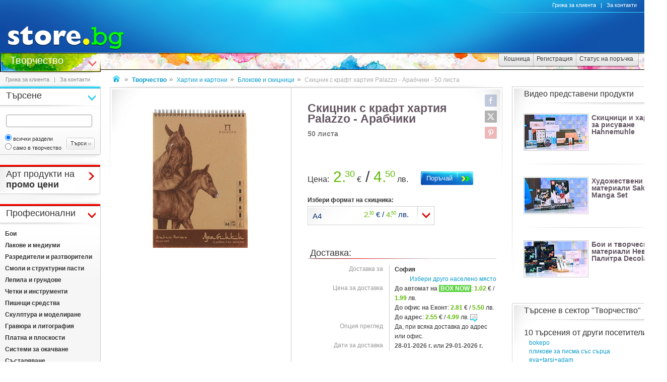

--- FILE ---
content_type: text/html
request_url: https://www.art.store.bg/p254130/skicnik-s-kraft-hartia-palazzo-arabchiki-50-lista.html
body_size: 31038
content:
<!DOCTYPE html>
<html>
<head>
<link href="/b-html/default_jquery.js" as="script" rel="preload" />

<meta http-equiv="Content-Type" content="text/html; charset=windows-1251" />
<meta http-equiv="Content-Language" content="BG" />
<meta http-equiv="imagetoolbar" content="no" />
<meta http-equiv="X-UA-Compatible" content="IE=9; IE=8; IE=7; IE=EDGE" />
<meta name="revisit" content="3 days" />
<meta name="audience" content="all" />
<meta name="Content-Language" content="BG" />
<meta name='language' content='BG' />
<meta name='country' content='Bulgaria' />
<meta name='coverage' content='Worldwide' />
<meta name="p:domain_verify" content="2078c6ea940ba7b477f2ca3302f0951d"/>

<meta name="theme-color" content="#114da5">
<meta name="msapplication-navbutton-color" content="#114da5">
<meta name="apple-mobile-web-app-status-bar-style" content="#114da5">

<link href="/favicon.ico" rel="Shortcut Icon" type="image/x-icon" />
<link href="/b-favicons/apple-touch-icon.png" rel="apple-touch-icon" />
<link href="/b-favicons/icon-48.png" rel="icon" type="image/png" sizes="48x48" />
<link href="/b-favicons/favicon-32.png" rel="icon" type="image/png" sizes="32x32" />
<link href="/b-favicons/favicon-16.png" rel="icon" type="image/png" sizes="16x16" />

<style type="text/css">
<!--
.js_displayNone {}

@keyframes background-wait {
  0% { background-size: 1px 1px; }
  50% { background-size: 10px 10px; }
  100% { background-size: 50px 50px; }
}

#mobilemenu-icon { cursor: pointer; width: 29px; height: 34px; background-size: 29px 34px; }
.mobilemenu-icon-open {	background-image: url(/b-images/ht-sm-menu-button.png); }
.mobilemenu-icon-close { background-image: url(/b-images/ht-sm-menu-button-close.png); }
.mobilemenu-overlay { background-color: rgba(103, 103, 103, 0.3); position:fixed; top: 0; width: 100vw; height: 100vh; bottom: 0; z-index: 6900; display: none; }
.mobilemenu-container { display: flex; position: fixed;	z-index: 6901; top: 0; left: 0;	width: calc(100vw - 60px); max-width: 360px; height: calc(100vh - 54px); margin-top: 54px; background-color: #ffffff; overflow-y: auto; overflow-x: hidden; -webkit-overflow-scrolling: touch; transition: 0.45s; transform: translateX(-100%); -webkit-transition: -webkit-transform 0.45s ease-in-out; -moz-transition: -moz-transform 0.45s ease-in-out; -o-transition: -o-transform 0.45s ease-in-out; transition: -webkit-transform 0.45s ease-in-out; transition: transform 0.45s ease-in-out; -moz-transform: translateX(-100%); -o-transform: translateX(-100%); -ms-transform: translateX(-100%); -webkit-transform: translateX(-100%); }
-->
</style>

<script>
function st_Set_Cookie(name, value, expires, domain, path, secure, escapevalue) {
	var today = new Date();
	today.setTime(today.getTime());

	var expires_date;

	if (expires == -1) {
		expires_date = new Date(1970, 0, 1, 0, 0, 0, 0);
		value="";
	} else if (expires) {
		expires = expires * 1000;
		expires_date = new Date(today.getTime() + (expires));
	}

	if (escapevalue) {
		value = escape(value);
	}

	document.cookie = name + "=" + value +
		((expires) ? ";expires=" + expires_date.toGMTString() : "") +
		((path) ? ";path=" + path : "") +
		((domain) ? ";domain=" + domain : "") +
		((secure) ? ";secure" : "");
}
</script>
<script>st_Set_Cookie("lstact", "p%3A254130%7Ct%3A15", "31536000", "store.bg", "/", 0, 0);</script>
<script>st_Set_Cookie("sessionprops", "lt_15-1.cs-15", "", "store.bg", "/", 0, 0);</script>
<script>st_Set_Cookie("userprops", "", "315360000", "store.bg", "/", 0, 0);</script>
<!--embeddedcss-->
<style type="text/css">
<!--
body { margin: 0px; padding: 0px; border: 0px; font-family: Segoe UI, Open Sans, Arial, Verdana; font-size: 14px; color: #333333; background-color: #ffffff; -webkit-text-size-adjust: none; }

img { outline:none; border: 0px; }
img:-moz-loading { visibility: hidden; }

#mn-cnt { display: -moz-box; display: -webkit-box; display: -webkit-flex; display: -ms-flexbox; display: flex; width: 100%; background-color: #ffffff; }
#mn-cnt-l { width: 199px; min-width: 199px; -moz-box-flex: 0; -webkit-box-flex: 0; -webkit-flex: 0; -ms-flex:0; flex:0; -moz-box-ordinal-group: 1; -webkit-box-ordinal-group: 1; -webkit-order: 1; -ms-flex-order: 1; order: 1; box-sizing: border-box; }
#mn-cnt-m { flex-grow: 1; -moz-box-flex: 1; -webkit-box-flex: 1; -webkit-flex: 1; -ms-flex:1; flex:1; -moz-box-ordinal-group: 2; -webkit-box-ordinal-group: 2; -webkit-order: 2; -ms-flex-order: 2; order: 2; box-sizing: border-box; padding: 0px 19px; }
#mn-cnt-r { width: 308px; min-width: 308px; -moz-box-flex: 0; -webkit-box-flex: 0; -webkit-flex: 0; -ms-flex:0; flex:0; -moz-box-ordinal-group: 3; -webkit-box-ordinal-group: 3; -webkit-order: 3; -ms-flex-order: 3; order: 3; box-sizing: border-box; padding-right: 7px; }

@media (max-width: 1269px) {
#mn-cnt-r { display: none; }
}

@media (max-width: 959px) {
#mn-cnt { display: block; }
#mn-cnt-l { display: block; width: 100%; min-width: 100%;}
}

@media (max-width: 719px) {
#mn-cnt-m { display: block; width: 100%; min-width: 100%; padding: 0px 5px;}
#mn-cnt-r { display: block; width: 100%; min-width: 100%; padding: 0px 5px;}
}

@supports (display: grid) {
#mn-cnt { width: 100%; display: grid; grid-template-columns: 199px 1fr 308px; }
#mn-cnt-l { grid-column-start: 1; }
#mn-cnt-m { grid-column-start: 2; }
#mn-cnt-r { grid-column-start: 3; }
	
@media (max-width: 1269px) {
#mn-cnt { grid-template-columns: 199px 1fr 0px; }
#mn-cnt-r { display: none; }
}

@media (max-width: 959px) {
#mn-cnt { display: block; }
#mn-cnt-l { display: block; width: 100%; min-width: 100%; padding: 0px 5px;}
}

@media (max-width: 719px) {
#mn-cnt-m { display: block; width: 100%; min-width: 100%; padding: 0px 5px;}
#mn-cnt-r { display: block; width: 100%; min-width: 100%; padding: 0px 5px;}
}
}

.main-footer { position: relative; width: 100%; display: table; }

@media (max-width: 319px) {.media-320over { display: none !important; }}
@media (min-width: 320px) {.media-320under { display: none !important; }}
@media (max-width: 329px) {.media-330over { display: none !important; }}
@media (max-width: 559px) {.media-560over { display: none !important; }}
@media (min-width: 560px) {.media-560under { display: none !important; }}
@media (max-width: 719px) {.media-720over { display: none !important; }}
@media (min-width: 720px) {.media-720under { display: none !important; }}
@media (max-width: 959px) {.media-960over { display: none !important; }}
@media (min-width: 960px) {.media-960under { display: none !important; }}
@media (max-width: 1269px) {.media-1270over { display: none !important; }}
@media (min-width: 1270px) {.media-1270under { display: none !important; }}
h1 { font-size: 23px; line-height: 21px; text-decoration: none; font-weight: 600; margin: 0px; padding: 0px; display: inline; color: #635662; }
@media (max-width: 719px) {h1 { font-size: 20px; }}
h2 { font-size: 14px; display: inline-block; line-height: 15px; font-weight: 600; color: #808080 !important; } 
h2 a { color: #333333 !important; text-decoration: underline; }
h2 a:hover { color: #666666 !important; text-decoration: none; }

/* all images on root */
.icon-expressdelivery-s {width: 31px; height: 14px; display: inline-block; background: url(/b-images/icon-s-expressdelivery.png) right top no-repeat; position: relative; top: 2px;}
.icon-expressdelivery-no-s {width: 31px; height: 14px; display: inline-block; background: url(/b-images/icon-s-expressdelivery-no.png) right top no-repeat; position: relative; top: 2px;}

-->
</style>

<meta name="viewport" id="viewport" content="width=device-width, initial-scale=1">

<script type="text/javascript">
 if(window.outerWidth > 450 && window.outerWidth < 720){
  document.getElementById("viewport").setAttribute("content", "width=375, initial-scale=1.2");
 }
</script>



<meta name="keywords" content='Скицник с крафт хартия Palazzo - Арабчики - 50 листа  художествени, декоративни' />
<meta name="description" content='Научи повече за &quot;Скицник с крафт хартия Palazzo - Арабчики&quot; и ако се &#x2764;&#xFE0F; влюбиш в него поръчай го с бърза и евтина доставка до избран от теб адрес.' />
<meta name="robots" content="index, follow, max-snippet:-1, max-image-preview:large, max-video-preview:-1">
<!--ch124832439-1769314210-->
<title>Скицник с крафт хартия Арабчики Palazzo - store.bg</title>


<meta property="og:locale" content="bg_BG" />
<meta property="og:site_name" content="store.bg" />
<meta property="og:url" content="https://www.art.store.bg/p254130/skicnik-s-kraft-hartia-palazzo-arabchiki-50-lista.html" />
<meta property="og:title" content="Скицник с крафт хартия Арабчики Palazzo - store.bg" />
<meta property="og:image" content="/dcrimg/254130/skicnik-s-kraft-hartia-arabchiki-palazzo.jpg" />
<meta property="og:image:type" content="image/jpeg" />
<meta property="og:image:width" content="361" />
<meta property="og:image:height" content="528" />
<meta property="og:description" content='Скицникът от &quot;Palazzo&quot; има листове, изработени от качествени материали. Той е подходящ за работа с  графитни,  акварелни,  пастелни  моливи,  въглени и креди.    Характеристики:   цвят на хартията: кафяв  брой листове: 50  формат: А4 или А3  употреба: с графитни, акварелни, пастелни моливи, въглени и креди  вид: без редове, със спирала  корица: мека  ...' />

</head>
<body style="background-image: url(/b-images/quad-transp.gif); background-position: center center; background-repeat: no-repeat; background-attachment: fixed; background-size: 1px 1px; animation: background-wait 1.2s; animation-fill-mode: forwards;">
<div id="ajax_loader"></div>
<div class="media-960under">
<div style="width:100%; position:fixed; top:0px; z-index: 6999;">
<div style="position: relative; height: 50px; width: 100%; background: url(/b-images/css-sm-header-back.png) #1479c9;">
<div style="padding-top: 11px; position: relative; height: 50px; width: 100%; color: #ffffff; background: url(/b-images/css-sm-header.jpg) 0px 0px no-repeat;">
<table width="100%" border="0" cellspacing="0" cellpadding="0" style="margin: 0px; width: 100%;"><tr>
 <td style="width: 9px; max-width: 9px;"></td>
 <td style="width: 29px; max-width: 29px;"><div class="mobilemenu-icon-open" id="mobilemenu-icon"></div></td>
 <td style="width: 9px; max-width: 9px;"></td>
 <td style="width: 155px; max-width: 155px;"><a href="https://www.store.bg/"><img src="/b-images/ht-sm-logo.png" width="155" height="34" border="0" alt="store.bg - бързо, лесно и удобно"></a></td>
 <td></td>
 <td style="width: 28px; max-width: 28px;"><img src="/b-images/ht-sm-search-button.png" width="28" height="34" border="0" id="sm-search-button" style="cursor:pointer;"></td>
 <td style="width: 7px; max-width: 7px;"></td>
 <td style="width: 34px; max-width: 34px;"><a href="https://www.store.bg/cgi-bin/order.cgi?p=cart&forcetostore=art"><img src="/b-images/ht-sm-cart-button.png" width="34" height="34" border="0"></a></td>
 <td style="width: 7px; max-width: 7px;" class="media-330over"></td>
 <td style="width: 40px; max-width: 40px;" class="media-330over"><a href="https://www.book.store.bg/g/id-2/za-kontakti.html?forcetostore=art"><img src="/b-images/ht-sm-contacts-button.png" width="30" height="34" border="0"></a></td>
 <td style="width: 10px; max-width: 10px;"></td>
</tr>
</table>
</div>
</div>
<div style="position: relative; height: 4px; width: 100%;" class="sm-subheader-store"></div>	
<div style="position: relative; height: 5px; width: 100%; background: url(/b-images/css-sm-header-shadow.png);"></div>
</div>
</div>

<div id="mobilemenu-overlay" class="mobilemenu-overlay"></div>
<nav id="mobilemenu-container" class="mobilemenu-container">
<ul class="mobilemenu-items">
<li class="mobilemenu-section-title">Навигация</li><li class="mobilemenu-item mobilemenu-expand"><span class="mobilemenu-link mobilemenu-expand-link mobilemenu-expand-link">Сектори в store.bg</span><div class=" mobilemenu-expand-content"><ul class="mobilemenu-items"><li class="mobilemenu-section-title">Сектори в store.bg</li><li class="mobilemenu-item"><span class="mobilemenu-link mobilemenu-back-link">Назад</span></li><li class="mobilemenu-item"><a class="mobilemenu-link" href="https://www.puzzle.store.bg" style="color: #3E0158; " onMouseOver="style.color='#62018B';" onMouseOut="style.color='#3E0158';">Пъзели</a></li><li class="mobilemenu-item"><a class="mobilemenu-link" href="https://www.game.store.bg" >Игри</a></li><li class="mobilemenu-item"><a class="mobilemenu-link" href="https://www.toy.store.bg" style="color: #3AC400; " onMouseOver="style.color='#00DD00';" onMouseOut="style.color='#3AC400';">Играчки</a></li><li class="mobilemenu-item"><a class="mobilemenu-link" href="https://www.store.bg/baby" >За бебето</a></li><li class="mobilemenu-item"><a class="mobilemenu-link" href="https://www.art.store.bg" >Творчество</a></li><li class="mobilemenu-item"><a class="mobilemenu-link" href="https://www.book.store.bg" style="color: #660000; " onMouseOver="style.color='#AA0000';" onMouseOut="style.color='#660000';">Книжарница</a></li><li class="mobilemenu-item"><a class="mobilemenu-link" href="https://www.beauty.store.bg" style="color: #260595; " onMouseOver="style.color='#2f1f66';" onMouseOut="style.color='#260595';">Козметика</a></li><li class="mobilemenu-item"><a class="mobilemenu-link" href="https://www.store.bg/cleaning" >Почистване</a></li><li class="mobilemenu-item"><a class="mobilemenu-link" href="https://www.store.bg/office" style="color: #e60e00; " onMouseOver="style.color='#ff0e00';" onMouseOut="style.color='#e60e00';">Офис</a></li><li class="mobilemenu-item"><a class="mobilemenu-link" href="https://www.store.bg/stem" >Стем</a></li><li class="mobilemenu-item"><a class="mobilemenu-link" href="https://www.store.bg/time" style="color: #156F66; " onMouseOver="style.color='#067D63';" onMouseOut="style.color='#156F66';">Часовници</a></li><li class="mobilemenu-item"><a class="mobilemenu-link" href="https://www.store.bg/music" >Музика</a></li><li class="mobilemenu-item"><a class="mobilemenu-link" href="https://www.store.bg/video" >Видео филми</a></li><li class="mobilemenu-item"><a class="mobilemenu-link" href="https://www.store.bg/battery" >Батерии</a></li><li class="mobilemenu-item"><a class="mobilemenu-link" href="https://www.hobby.store.bg" >Хоби</a></li><li class="mobilemenu-item"><a class="mobilemenu-link" href="https://www.store.bg/bike" >Велосипеди</a></li><li class="mobilemenu-item"><a class="mobilemenu-link" href="https://www.store.bg/adventure" >Приключения</a></li><li class="mobilemenu-item"><a class="mobilemenu-link" href="https://www.store.bg/pets" style="color: #9F5F37; " onMouseOver="style.color='#9C733A';" onMouseOut="style.color='#9F5F37';">Домашни любимци</a></li><li class="mobilemenu-item"><a class="mobilemenu-link" href="https://www.store.bg/tools" style="color: #2E4556; " onMouseOver="style.color='#365267';" onMouseOut="style.color='#2E4556';">Инструменти</a></li><li class="mobilemenu-item"><a class="mobilemenu-link" href="https://www.store.bg/garden" style="color: #008000; " onMouseOver="style.color='#009000';" onMouseOut="style.color='#008000';">Двор и Градина</a></li><li class="mobilemenu-item-last"></li></ul></div></li><li class="mobilemenu-section-title">Сектор "Творчество"</li><li class="mobilemenu-item" ><a class="mobilemenu-link" href="https://www.art.store.bg/c/p-l/c-4551/hudozhestveni-materiali-s-otstypka.html">Художествени материали с отстъпка</a></li><li class="mobilemenu-item mobilemenu-expand"><span class="mobilemenu-link mobilemenu-expand-link mobilemenu-expand-link-store" >Професионални</span><div class=" mobilemenu-expand-content"><ul class="mobilemenu-items"><li class="mobilemenu-section-title">Професионални</li><li class="mobilemenu-item"><span class="mobilemenu-link mobilemenu-back-link mobilemenu-back-link-store">Назад</span></li><li class="mobilemenu-item" ><a class="mobilemenu-link" href="https://www.art.store.bg/c/p-l/c-1842/boi.html">Бои</a></li><li class="mobilemenu-item" ><a class="mobilemenu-link" href="https://www.art.store.bg/c/p-l/c-1859/lakove-i-mediumi.html">Лакове и медиуми</a></li><li class="mobilemenu-item" ><a class="mobilemenu-link" href="https://www.art.store.bg/c/p-l/c-1860/razrediteli-i-raztvoriteli.html">Разредители и разтворители</a></li><li class="mobilemenu-item" ><a class="mobilemenu-link" href="https://www.art.store.bg/c/p-l/c-1862/smoli-i-strukturni-pasti.html">Смоли и структурни пасти</a></li><li class="mobilemenu-item" ><a class="mobilemenu-link" href="https://www.art.store.bg/c/p-l/c-1861/lepila-i-grundove.html">Лепила и грундове</a></li><li class="mobilemenu-item" ><a class="mobilemenu-link" href="https://www.art.store.bg/c/p-l/c-1945/chetki-i-instrumenti.html">Четки и инструменти</a></li><li class="mobilemenu-item" ><a class="mobilemenu-link" href="https://www.art.store.bg/c/p-l/c-1867/pisheshti-sredstva.html">Пишещи средства</a></li><li class="mobilemenu-item" ><a class="mobilemenu-link" href="https://www.art.store.bg/c/p-l/c-1878/skulptura-i-modelirane.html">Скулптура и моделиране</a></li><li class="mobilemenu-item" ><a class="mobilemenu-link" href="https://www.art.store.bg/c/p-l/c-1882/graviura-i-litografia.html">Гравюра и литография</a></li><li class="mobilemenu-item" ><a class="mobilemenu-link" href="https://www.art.store.bg/c/p-l/c-1883/platna-i-ploskosti.html">Платна и плоскости</a></li><li class="mobilemenu-item" ><a class="mobilemenu-link" href="https://www.art.store.bg/bhw-alz/sistemi-za-okachvane.html">Системи за окачване</a></li><li class="mobilemenu-item" ><a class="mobilemenu-link" href="https://www.art.store.bg/c/p-l/c-3499/systariavane.html">Състаряване</a></li><li class="mobilemenu-item" ><a class="mobilemenu-link" href="https://www.art.store.bg/c/p-l/c-2206/pozlatiavane.html">Позлатяване</a></li><li class="mobilemenu-item" ><a class="mobilemenu-link" href="https://www.art.store.bg/ikj-nxw/hartii-i-kartoni.html">Хартии и картони</a></li><li class="mobilemenu-item" ><a class="mobilemenu-link" href="https://www.art.store.bg/c/p-l/c-3485/za-atelieto.html">За ателието</a></li><li class="mobilemenu-item" ><a class="mobilemenu-link" href="https://www.art.store.bg/c/p-l/c-1908/stativi.html">Стативи</a></li><li class="mobilemenu-item" ><a class="mobilemenu-link" href="https://www.art.store.bg/c/p-l/c-1909/papki-chanti-i-tubusi.html">Папки, чанти и тубуси</a></li><li class="mobilemenu-item" ><a class="mobilemenu-link" href="https://www.art.store.bg/c/p-l/c-1899/pomoshtni-sredstva.html">Помощни средства</a></li><li class="mobilemenu-item-last"></li></ul></div></li><li class="mobilemenu-item mobilemenu-expand"><span class="mobilemenu-link mobilemenu-expand-link mobilemenu-expand-link-store" >Ученически</span><div class=" mobilemenu-expand-content"><ul class="mobilemenu-items"><li class="mobilemenu-section-title">Ученически</li><li class="mobilemenu-item"><span class="mobilemenu-link mobilemenu-back-link mobilemenu-back-link-store">Назад</span></li><li class="mobilemenu-item" ><a class="mobilemenu-link" href="https://www.art.store.bg/c/p-l/c-1937/risuvane-i-pisane.html">Рисуване и писане</a></li><li class="mobilemenu-item" ><a class="mobilemenu-link" href="https://www.art.store.bg/c/p-l/c-1967/modelirane.html">Моделиране</a></li><li class="mobilemenu-item" ><a class="mobilemenu-link" href="https://www.art.store.bg/c/p-l/c-1919/aplikirane.html">Апликиране</a></li><li class="mobilemenu-item" ><a class="mobilemenu-link" href="https://www.art.store.bg/c/p-l/c-1970/neseseri.html">Несесери</a></li><li class="mobilemenu-item" ><a class="mobilemenu-link" href="https://www.art.store.bg/c/p-l/c-1918/chertozhni-instrumenti.html">Чертожни инструменти</a></li><li class="mobilemenu-item" ><a class="mobilemenu-link" href="https://www.art.store.bg/c/p-l/c-1916/komplekti-za-uchenici.html">Комплекти за ученици</a></li><li class="mobilemenu-item" ><a class="mobilemenu-link" href="https://www.art.store.bg/c/p-l/c-2745/teftercheta.html">Тефтерчета</a></li><li class="mobilemenu-item" ><a class="mobilemenu-link" href="https://www.art.store.bg/c/p-l/c-3436/papki-kutii-i-klasiori.html">Папки, кутии и класьори</a></li><li class="mobilemenu-item-last"></li></ul></div></li><li class="mobilemenu-item mobilemenu-expand"><span class="mobilemenu-link mobilemenu-expand-link mobilemenu-expand-link-store" >Декорация</span><div class=" mobilemenu-expand-content"><ul class="mobilemenu-items"><li class="mobilemenu-section-title">Декорация</li><li class="mobilemenu-item"><span class="mobilemenu-link mobilemenu-back-link mobilemenu-back-link-store">Назад</span></li><li class="mobilemenu-item" ><a class="mobilemenu-link" href="https://www.art.store.bg/c/p-l/c-1920/predmeti-za-dekorirane.html">Предмети за декориране</a></li><li class="mobilemenu-item" ><a class="mobilemenu-link" href="https://www.art.store.bg/c/p-l/c-1934/shabloni-pechati-i-mastila.html">Шаблони, печати и мастила</a></li><li class="mobilemenu-item" ><a class="mobilemenu-link" href="https://www.art.store.bg/c/p-l/c-1922/aplikirane.html">Апликиране</a></li><li class="mobilemenu-item" ><a class="mobilemenu-link" href="https://www.art.store.bg/c/p-l/c-3862/dekorativni-elementi.html">Декоративни елементи</a></li><li class="mobilemenu-item" ><a class="mobilemenu-link" href="https://www.art.store.bg/c/p-l/c-4797/risuvane-po-nomera.html">Рисуване по номера</a></li><li class="mobilemenu-item" ><a class="mobilemenu-link" href="https://www.art.store.bg/c/p-l/c-4098/dekorativni-i-tvorcheski-komplekti.html">Декоративни и творчески комплекти</a></li><li class="mobilemenu-item" ><a class="mobilemenu-link" href="https://www.art.store.bg/c/p-l/c-1927/za-bizhuta.html">За бижута</a></li><li class="mobilemenu-item" ><a class="mobilemenu-link" href="https://www.art.store.bg/c/p-l/c-2844/izrabotka-i-dekorirane-na-sveshti.html">Изработка и декориране на свещи</a></li><li class="mobilemenu-item" ><a class="mobilemenu-link" href="https://www.art.store.bg/c/p-l/c-2684/opakovychni-materiali.html">Опаковъчни материали</a></li><li class="mobilemenu-item" ><a class="mobilemenu-link" href="https://www.art.store.bg/c/p-l/c-1928/pandelki-shiriti-shnurcheta.html">Панделки, ширити, шнурчета</a></li><li class="mobilemenu-item" ><a class="mobilemenu-link" href="https://www.art.store.bg/c/p-l/c-3860/samozalepvashti-lenti-i-listcheta.html">Самозалепващи ленти и листчета</a></li><li class="mobilemenu-item" ><a class="mobilemenu-link" href="https://www.art.store.bg/c/p-l/c-1939/instrumenti.html">Инструменти</a></li><li class="mobilemenu-item" ><a class="mobilemenu-link" href="https://www.art.store.bg/c/p-l/c-2136/drugi.html">Други</a></li><li class="mobilemenu-item" ><a class="mobilemenu-link" href="https://www.art.store.bg/c/p-l/c-2230/martenici.html">Мартеници</a></li><li class="mobilemenu-item-last"></li></ul></div></li><li class="mobilemenu-item"><a class="mobilemenu-link" href="/c/p-categoriesmap">Всички категории</a></li><li class="mobilemenu-item mobilemenu-expand"><span class="mobilemenu-link mobilemenu-expand-link mobilemenu-expand-link-store">Популярно</span><div class=" mobilemenu-expand-content"><ul class="mobilemenu-items"><li class="mobilemenu-section-title">Популярно</li><li class="mobilemenu-item"><span class="mobilemenu-link mobilemenu-back-link mobilemenu-back-link-store">Назад</span></li><li class="mobilemenu-item" ><a class="mobilemenu-link" href="https://www.art.store.bg/bpy-lal/akrilni-markeri-ot-seriata-yono-na-marabu.html">Акрилни маркери от серията YONO на Marabu</a></li><li class="mobilemenu-item" ><a class="mobilemenu-link" href="https://www.art.store.bg/c/p-ag/id-457/vsichko-za-uchilishte.html">Всичко за училище</a></li><li class="mobilemenu-item" ><a class="mobilemenu-link" href="https://www.art.store.bg/kkr-xco/dekoracia-za-helouin.html">Декорация за Хелоуин</a></li><li class="mobilemenu-item" ><a class="mobilemenu-link" href="https://www.art.store.bg/igr-qjp/detski-tvorcheski-materiali.html">Детски творчески материали</a></li><li class="mobilemenu-item" ><a class="mobilemenu-link" href="https://www.art.store.bg/dot-krf/novi-tvorcheski-materiali.html">Нови творчески материали</a></li><li class="mobilemenu-item" ><a class="mobilemenu-link" href="https://www.art.store.bg/c/p-pc/id-16313/pasteli-ot-seriata-gallery-na-mungyo-.html">Пастели от серията "Gallery" на "Mungyo"</a></li><li class="mobilemenu-item" ><a class="mobilemenu-link" href="https://www.art.store.bg/c/p-pc/id-12682/produkti-ot-seriata-mixed-media-na-marabu-.html">Продукти от серията "Mixed Media" на "Marabu"</a></li><li class="mobilemenu-item" ><a class="mobilemenu-link" href="https://www.art.store.bg/c/p-ag/id-152/skicnici-za-risuvane.html">Скицници за рисуване</a></li><li class="mobilemenu-item" ><a class="mobilemenu-link" href="https://www.art.store.bg/c/p-pc/id-11581/stikeri-za-dekorirane-s-koledni-motivi.html">Стикери за декориране с коледни мотиви</a></li><li class="mobilemenu-item" ><a class="mobilemenu-link" href="https://www.art.store.bg/c/p-ag/id-220/tekstilni-boi-marabu-.html">Текстилни бои "Marabu"</a></li><li class="mobilemenu-item" ><a class="mobilemenu-link" href="https://www.art.store.bg/c/p-pc/id-27243/uchenicheski-posobia-i-aksesoari-ot-seriata-wizarding-world.html">Ученически пособия и аксесоари от серията Wizarding World</a></li><li class="mobilemenu-item" ><a class="mobilemenu-link" href="https://www.art.store.bg/knh-vry/uchenicheski-posobia-i-materiali.html">Ученически пособия и материали</a></li><li class="mobilemenu-item" ><a class="mobilemenu-link" href="https://www.art.store.bg/c/p-pc/id-25201/hartii-za-skrapbuking-i-dekupazhni-hartii-ot-seriata-sir-vagabond-.html">Хартии за скрапбукинг и декупажни хартии от серията "Sir Vagabond"</a></li><li class="mobilemenu-item" ><a class="mobilemenu-link" href="https://www.art.store.bg/c/p-ag/id-230/hartia-za-risuvane.html">Хартия за рисуване</a></li><li class="mobilemenu-item" ><a class="mobilemenu-link" href="https://www.art.store.bg/c/p-pc/id-27250/hudozhestveni-materiali-i-aksesoari-ot-seriata-creativ-.html">Художествени материали и аксесоари от серията Creativ </a></li><li class="mobilemenu-item" ><a class="mobilemenu-link" href="https://www.art.store.bg/jsq-mrv/hudozhestveni-materiali-ot-seriata-art-creation-na-royal-talens.html">Художествени материали от серията Art Creation на Royal Talens</a></li><li class="mobilemenu-item" ><a class="mobilemenu-link" href="https://www.art.store.bg/exr-vkp/hudozhestveni-materiali-ot-seriata-decola.html">Художествени материали от серията Decola</a></li><li class="mobilemenu-item" ><a class="mobilemenu-link" href="https://www.art.store.bg/c/p-ag/id-6/cvetni-molivi-faber-castell.html">Цветни моливи Faber-Castell</a></li><li class="mobilemenu-item" ><a class="mobilemenu-link" href="https://www.art.store.bg/c/p-ag/id-106/chertozhni-instrumenti.html">Чертожни инструменти</a></li><li class="mobilemenu-item" ><a class="mobilemenu-link" href="https://www.art.store.bg/c/p-ag/id-189/chetki-za-risuvane.html">Четки за рисуване</a></li><li class="mobilemenu-item-last"></li></ul></div></li><li class="mobilemenu-item mobilemenu-expand"><span class="mobilemenu-link mobilemenu-expand-link mobilemenu-expand-link-store">Марки</span><div class=" mobilemenu-expand-content"><ul class="mobilemenu-items"><li class="mobilemenu-section-title">Марки</li><li class="mobilemenu-item"><span class="mobilemenu-link mobilemenu-back-link mobilemenu-back-link-store">Назад</span></li><li class="mobilemenu-item" ><a class="mobilemenu-link" href="https://www.store.bg/tools/c/p-l/m-2066/3m.html">3M</a></li><li class="mobilemenu-item" ><a class="mobilemenu-link" href="https://www.art.store.bg/c/p-l/m-1357/apli.html">Apli</a></li><li class="mobilemenu-item" ><a class="mobilemenu-link" href="https://www.art.store.bg/c/p-l/m-1733/beifa.html">Beifa</a></li><li class="mobilemenu-item" ><a class="mobilemenu-link" href="https://www.art.store.bg/c/p-l/m-3704/dinel.html">Dinel</a></li><li class="mobilemenu-item" ><a class="mobilemenu-link" href="https://www.store.bg/office/c/p-l/m-3664/donau.html">Donau</a></li><li class="mobilemenu-item" ><a class="mobilemenu-link" href="https://www.art.store.bg/c/p-l/m-3897/erich-krause.html">Erich Krause</a></li><li class="mobilemenu-item" ><a class="mobilemenu-link" href="https://www.store.bg/office/c/p-l/m-3610/fabriano.html">Fabriano</a></li><li class="mobilemenu-item" ><a class="mobilemenu-link" href="https://www.art.store.bg/c/p-l/m-3132/filipov.html">Filipov</a></li><li class="mobilemenu-item" ><a class="mobilemenu-link" href="https://www.art.store.bg/c/p-l/m-1295/maped.html">Maped</a></li><li class="mobilemenu-item" ><a class="mobilemenu-link" href="https://www.toy.store.bg/c/p-l/m-2116/play-doh.html">Play-Doh</a></li><li class="mobilemenu-item" ><a class="mobilemenu-link" href="https://www.art.store.bg/syo-luz/rainbow.html">Rainbow</a></li><li class="mobilemenu-item" ><a class="mobilemenu-link" href="https://www.art.store.bg/c/p-l/m-3624/rosa.html">Rosa</a></li><li class="mobilemenu-item" ><a class="mobilemenu-link" href="https://www.art.store.bg/c/p-l/m-1715/royal-talens.html">Royal Talens</a></li><li class="mobilemenu-item" ><a class="mobilemenu-link" href="https://www.art.store.bg/c/p-l/m-1750/staedtler.html">Staedtler</a></li><li class="mobilemenu-item" ><a class="mobilemenu-link" href="https://www.art.store.bg/c/p-l/m-3007/stamperia.html">Stamperia</a></li><li class="mobilemenu-item" ><a class="mobilemenu-link" href="https://www.store.bg/office/c/p-l/m-1734/stanger.html">Stanger</a></li><li class="mobilemenu-item" ><a class="mobilemenu-link" href="https://www.book.store.bg/c/p-l/m-3343/vdyhnovenia.html">Вдъхновения</a></li><li class="mobilemenu-item" ><a class="mobilemenu-link" href="https://www.art.store.bg/c/p-l/m-2799/slynchogled.html">Слънчоглед</a></li><li class="mobilemenu-item"><a class="mobilemenu-link" href="/c/p-manufacturersmap" style="font-weight: 400;">Всички марки</a></li><li class="mobilemenu-item-last"></li></ul></div></li><li class="mobilemenu-section-title">Поръчки</li><li class="mobilemenu-item"><a class="mobilemenu-link" href="https://www.store.bg/cgi-bin/order.cgi?p=cart&forcetostore=art">Кошница</a></li><li class="mobilemenu-item"><a class="mobilemenu-link" href="https://www.store.bg/cgi-bin/registration.cgi?p=registration&forcetostore=art">Регистрация</a></li><li class="mobilemenu-item"><a class="mobilemenu-link" href="https://www.store.bg/cgi-bin/order.cgi?p=status_requests&forcetostore=art">Статус на поръчка</a></li><li class="mobilemenu-section-title">Полезно</li><li class="mobilemenu-item"><a class="mobilemenu-link" href="/g/id-2/za-kontakti.html">Контакти</a></li><li class="mobilemenu-item"><a class="mobilemenu-link" href="#">Компютърна версия на сайта</a></li><li class="mobilemenu-item-last"></li>
</ul>
</nav>

<div class="media-960over" style="margin: 0px; border: 0px; width: 100%; height: 105px;" data-main-location="header">
 <div style="position: relative; height: 105px; width: 100%; background: url(/t-images/1/css-header-back.png) #1479c9;">
 <div style="position: relative; height: 105px; width: 100%; color: #ffffff; background: url(/t-images/1/css-header.jpg) 252px 0px no-repeat;">
 <a href="https://www.store.bg"><img src="/t-images/1/ht-logo.jpg" width="252" height="105" border="0" alt="store.bg - бързо, лесно и удобно!" /></a>
 <div style="position: absolute; top: 25px; right: 0px; height: 79px; width: 500px;"></div>
 </div>
 </div>
</div>

<div class="media-960over" style="margin: 0px; border: 0px; width: 100%; height: 38px; background-color: #ffffff;" data-main-location="subheader">
 <div class="subheader subheader-background-store">
 <div class="subheader-title-container subheader-title-store"><a href="https://www.art.store.bg" class="subheader-title-link taphover">Творчество</a>
 <ul class="subheader-menu">
 <li class="lc-subheader-menu st-branding-arrow-15-r-8"><a href="https://www.puzzle.store.bg" style="color: #3E0158;" onMouseOver="style.color='#62018B';" onMouseOut="style.color='#3E0158';">Пъзели</a></li><li class="lc-subheader-menu st-branding-arrow-15-r-10"><a href="https://www.game.store.bg" >Игри</a></li><li class="lc-subheader-menu st-branding-arrow-15-r-9"><a href="https://www.toy.store.bg" style="color: #3AC400;" onMouseOver="style.color='#00DD00';" onMouseOut="style.color='#3AC400';">Играчки</a></li><li class="lc-subheader-menu st-branding-arrow-15-r-16"><a href="https://www.store.bg/baby" >За бебето</a></li><li class="lc-subheader-menu st-branding-arrow-15-r-15"><a href="https://www.art.store.bg" >Творчество</a></li><li class="lc-subheader-menu st-branding-arrow-15-r-2"><a href="https://www.book.store.bg" style="color: #660000;" onMouseOver="style.color='#AA0000';" onMouseOut="style.color='#660000';">Книжарница</a></li><li class="lc-subheader-menu st-branding-arrow-15-r-17"><a href="https://www.beauty.store.bg" style="color: #260595;" onMouseOver="style.color='#2f1f66';" onMouseOut="style.color='#260595';">Козметика</a></li><li class="lc-subheader-menu st-branding-arrow-15-r-20"><a href="https://www.store.bg/cleaning" >Почистване</a></li><li class="lc-subheader-menu st-branding-arrow-15-r-19"><a href="https://www.store.bg/office" style="color: #e60e00;" onMouseOver="style.color='#ff0e00';" onMouseOut="style.color='#e60e00';">Офис</a></li><li class="lc-subheader-menu st-branding-arrow-15-r-21"><a href="https://www.store.bg/stem" >Стем</a></li><li class="lc-subheader-menu st-branding-arrow-15-r-12"><a href="https://www.store.bg/time" style="color: #156F66;" onMouseOver="style.color='#067D63';" onMouseOut="style.color='#156F66';">Часовници</a></li><li class="lc-subheader-menu st-branding-arrow-15-r-3"><a href="https://www.store.bg/music" >Музика</a></li><li class="lc-subheader-menu st-branding-arrow-15-r-4"><a href="https://www.store.bg/video" >Видео филми</a></li><li class="lc-subheader-menu st-branding-arrow-15-r-6"><a href="https://www.store.bg/battery" >Батерии</a></li><li class="lc-subheader-menu st-branding-arrow-15-r-11"><a href="https://www.hobby.store.bg" >Хоби</a></li><li class="lc-subheader-menu st-branding-arrow-15-r-13"><a href="https://www.store.bg/bike" >Велосипеди</a></li><li class="lc-subheader-menu st-branding-arrow-15-r-14"><a href="https://www.store.bg/adventure" >Приключения</a></li><li class="lc-subheader-menu st-branding-arrow-15-r-22"><a href="https://www.store.bg/pets" style="color: #9F5F37;" onMouseOver="style.color='#9C733A';" onMouseOut="style.color='#9F5F37';">Домашни любимци</a></li><li class="lc-subheader-menu st-branding-arrow-15-r-23"><a href="https://www.store.bg/tools" style="color: #2E4556;" onMouseOver="style.color='#365267';" onMouseOut="style.color='#2E4556';">Инструменти</a></li><li class="lc-subheader-menu st-branding-arrow-15-r-18"><a href="https://www.store.bg/garden" style="color: #008000;" onMouseOver="style.color='#009000';" onMouseOut="style.color='#008000';">Двор и Градина</a></li>
 </ul>
 </div>
 <div class="subheader-addon-container subheader-addon-store"></div>
 <div class="subheader-rightmenu media-560over">
 <a href="https://www.store.bg/cgi-bin/order.cgi?p=cart&forcetostore=art"><span class="subheader-rightmenu-left"></span><span class="subheader-rightmenu-button">Кошница</span></a>
 <span class="subheader-rightmenu-delimiter"></span>
 <a href="https://www.store.bg/cgi-bin/registration.cgi?p=registration&forcetostore=art"><span class="subheader-rightmenu-button">Регистрация</span></a>
 <span class="subheader-rightmenu-delimiter"></span>
 <a href="https://www.store.bg/cgi-bin/order.cgi?p=status_requests&forcetostore=art"><span class="subheader-rightmenu-button">Статус на поръчка</span><span class="subheader-rightmenu-right"></span></a>
</div>
 </div>
 <div class="header-topmenu">
 <div class="header-topmenu-links"><!--a href="https://www.store.bg/g/p-a_p_help/help.html">Помощ</a>&nbsp;&nbsp;&nbsp;|&nbsp;&nbsp;&nbsp;--><a href="https://www.store.bg/g/p-a_p_customercare/customer-care.html">Грижа за клиента</a>&nbsp;&nbsp;&nbsp;|&nbsp;&nbsp;&nbsp;<a href="https://www.store.bg/g/id-2/za-kontakti.html">За контакти</a></div>
 </div>
</div>

<div class="media-960over">
<div class="middleline">
 <div style="width: 195px; min-width: 195px; -moz-box-flex: 0; -webkit-box-flex: 0; -webkit-flex: 0; -ms-flex:0; flex:0; padding: 9px 0px 0px 11px; font-size: 11px; color:#999999; background: #FFFFFF url(/b-images/css-middleline.gif) left top no-repeat;"><a href="https://www.store.bg/g/p-a_p_customercare/customer-care.html" class="dlink"><span style="color:#888888;">Грижа за клиента</span></a>&nbsp;&nbsp;&nbsp;|&nbsp;&nbsp;&nbsp;<a href="https://www.store.bg/g/id-2/za-kontakti.html" class="dlink"><span style="color:#888888;">За контакти</span></a></div>
 <div class="middleline-path"><a href="https://www.store.bg"><img src="/b-images/icon-middleline-path-home.gif" width="15" height="13" border="0" alt="Начало" style="margin: 7px 6px 0px 2px;" /></a> <img src="/b-images/icon-middleline-path-delimiter.gif" width="6" height="5" />&nbsp; <span><a href="https://www.art.store.bg" class="dlink"><b>Творчество</b></a></span> &nbsp;<img src="/b-images/icon-middleline-path-delimiter.gif" width="6" height="5" />&nbsp; <span><a href="https://www.art.store.bg/ikj-nxw/hartii-i-kartoni.html" class="dlink">Хартии и картони</a></span> &nbsp;<img src="/b-images/icon-middleline-path-delimiter.gif" width="6" height="5" />&nbsp; <span><a href="https://www.art.store.bg/c/p-l/c-1895/blokove-i-skicnici.html" class="dlink">Блокове и скицници</a></span> &nbsp;<img src="/b-images/icon-middleline-path-delimiter.gif" width="6" height="5" />&nbsp; <span class="vvvvftext">Скицник с крафт хартия Palazzo - Арабчики - 50 листа</span><script language='JavaScript'>
				document.write('<img height="1" width="1" border="0" src="/cgi-bin/stat_img.cgi?ts=1769306122&js=1&hl='+window.history.length+'&sw='+window.screen.width+'&sh='+window.screen.height+'&tz='+((new Date()).getTimezoneOffset())+'&sp='+escape(document.referrer)+'" alt="" style="display:inline-block;">')
				</script>
				<noscript><img height="1" width="1" border="0" src="/cgi-bin/stat_img.cgi?ts=1769306122&js=0" alt="" style="display:inline-block;"></noscript></div>
</div>
</div>

<div class="media-960under">
<div class="sm-header-margin"></div>
<div id="sm-search-box" style="display:none;">
<div class="media-560under" style="min-width: 300px; width: 100%; height: 54px; background: url(/b-images/css-sm-search-box-small.png) 0px 4px no-repeat; padding-top: 1px; padding-left: 7px;">
 <form action="https://www.art.store.bg/search" method="get">
 <table border="0" cellspacing="0" cellpadding="0" style="margin: 12px 0px 11px 12px;">
 <tr>
 <td width="210">
 <input name='srchstr' value='' type='text' style='width: 190px; color: #333333;' id='search-small-srchstr'>
 </td>
 <td>
 <input name='' type='submit' value='Търси' class='forms-buttons-submit-search'><input type='hidden' name='p' value='s'></td>
 </tr>
 </table>
 </form> 
</div>
<div class="media-960under media-560over" style="width: 100%; height: 54px; background: url(/b-images/css-sm-search-box-large.png) 0px 4px no-repeat; padding-top: 1px; padding-left: 7px;">
 <form action="https://www.art.store.bg/search" method="get">
 <div style="white-space: nowrap;"><input name='srchstr' value='' type='text' style='margin: 12px 0px 11px 12px; width: 170px; color: #333333;'> <input name='' type='submit' value='Търси' style='margin: 8px 0px 0px 6px;' class='forms-buttons-submit-search'> <input type='hidden' name='p' value='s'> 
 <span class="vstext"><label><input name='sin' type='radio' value='0'  style='margin-left: 10px;' onclick='getElementById("lc-search-title").className="lc-container-title-position lc-container-title";'>във всички раздели</label> <label><input name='sin' type='radio' value='1'  style='margin-left: 10px;' onclick='getElementById("lc-search-title").className="lc-container-title-position lc-container-title-store";'>само в настоящия</label></span></div>
 </form> 
</div>
</div>
<div class="sm-middleline">
 <div class="sm-middleline-path"><a href="https://www.store.bg"><img src="/b-images/icon-middleline-path-home.gif" width="15" height="13" border="0" alt="Начало" style="margin: 7px 2px 0px 2px;" /></a> <img src="/b-images/icon-middleline-path-delimiter.gif" width="6" height="5" />&nbsp; <span><a href="https://www.art.store.bg" class="dlink"><b>Творчество</b></a></span>&nbsp;&nbsp;<img src="/b-images/icon-middleline-path-delimiter.gif" width="6" height="5" />&nbsp;&nbsp;<span><a href="https://www.art.store.bg/ikj-nxw/hartii-i-kartoni.html" class="dlink">...</a></span>&nbsp;&nbsp;<img src="/b-images/icon-middleline-path-delimiter.gif" width="6" height="5" />&nbsp;&nbsp;<span><a href="https://www.art.store.bg/c/p-l/c-1895/blokove-i-skicnici.html" class="dlink">Блокове и скицници</a></span>&nbsp;&nbsp;<img src="/b-images/icon-middleline-path-end.gif" width="5" height="6" /><script language='JavaScript'>
				document.write('<img height="1" width="1" border="0" src="/cgi-bin/stat_img.cgi?ts=1769306122&js=1&hl='+window.history.length+'&sw='+window.screen.width+'&sh='+window.screen.height+'&tz='+((new Date()).getTimezoneOffset())+'&sp='+escape(document.referrer)+'" alt="" style="display:inline-block;">')
				</script>
				<noscript><img height="1" width="1" border="0" src="/cgi-bin/stat_img.cgi?ts=1769306122&js=0" alt="" style="display:inline-block;"></noscript></div>
</div>
<div style="height: 5px;"></div>
</div>

<script type="application/ld+json">{"@context": "https://schema.org","@type": "BreadcrumbList","itemListElement": [{"@type":"ListItem","position":1,"name":"Творчество","item":"https://www.art.store.bg"},{"@type":"ListItem","position":2,"name":"&#x1f3a8; Хартии и картони","item":"https://www.art.store.bg/ikj-nxw/hartii-i-kartoni.html"},{"@type":"ListItem","position":3,"name":"&#x1f3a8; Блокове и скицници","item":"https://www.art.store.bg/c/p-l/c-1895/blokove-i-skicnici.html"},{"@type":"ListItem","position":4,"name":"Скицник с крафт хартия Palazzo - Арабчики - 50 листа","item":"https://www.art.store.bg/p254130/skicnik-s-kraft-hartia-palazzo-arabchiki-50-lista.html"}]}</script>



<script src="/b-html/default_head_1_3.js" type="text/javascript"></script><link href="/b-html/css/main/v2/main-r47.css" type="text/css" rel="stylesheet" /><link href="/b-html/css/decoration/t15/decoration-r64.css" type="text/css" rel="stylesheet" />

<!--[if IE]><link href="/b-html/buttonsfix_ie.css" type="text/css" rel="stylesheet"><![endif]-->

<script type="text/javascript">
 setTimeout(function(){ document.body.style.backgroundImage="url('/b-images/ht-wait.gif')" }, 800);
</script>

<link href="/b-html/default_bottom_1_6.js" as="script" rel="preload" />

<script type="text/javascript">
 [].slice.call(document.querySelectorAll(".mobilemenu-expand")).forEach(function (item) {
   item.querySelector(".mobilemenu-link").addEventListener("click", function () { item.classList.add("active"); });
   item.querySelector(".mobilemenu-back-link").addEventListener("click", function () { item.classList.remove("active"); });
 });

 function mobilemenuToggle() {
  document.getElementById("mobilemenu-icon").classList.toggle("mobilemenu-icon-close");
  document.getElementById("mobilemenu-overlay").classList.toggle("active");
  document.getElementById("mobilemenu-container").classList.toggle("active");
 }
 
 document.getElementById("mobilemenu-icon").addEventListener("click", mobilemenuToggle);
 document.getElementById("mobilemenu-overlay").addEventListener("click", mobilemenuToggle);
</script>

<link href="//dynamic.criteo.com/js/ld/ld.js?a=38477" as="script" rel="preload"><link href="//www.mczbf.com/tags/544859019381/tag.js" as="script" rel="preload"><link href="https://script.tapfiliate.com/tapfiliate.js" as="script" rel="preload"><div id="mn-cnt"><div id="mn-cnt-m" data-main-location="column-middle"> <div style="width: auto; position: relative;" class="media-720under">
 <figure style="margin: 0px;">
 <figcaption><div style="padding: 20px 25px 10px 25px"><h1>Скицник с крафт хартия Palazzo - Арабчики</h1><br><h2>50 листа</h2></div></figcaption>
 <div style="width: 100%; margin-bottom: 15px; text-align:center;"><img src="/dcrimg/254130/skicnik-s-kraft-hartia-arabchiki-palazzo.jpg" id='product_254130_prdimg' width="220" height="276" border="0" style="display:block; cursor: pointer; margin: auto;" onClick="javascript:st_ajax_getHTML('/cgi-bin/catalog_aux.cgi?p=prd_fls_pp&ppt=1&ptfid=-1&numeralid=254130&fid=-1', 'ajax_loader', function(){st_gallery('st_prd_fls_popup_','popup-file-scroller-thumbnail-container-frame-active')}, function(){st_ajax_scrollsandposition({'display': 'block'});loadScript('/b-html/360.js');})" loading="eager" alt='Скицник с крафт хартия Palazzo - Арабчики - 50 листа - ' title='Скицник с крафт хартия Palazzo - Арабчики'></div>
 </figure>
 <div class="bold" style="text-align: center; margin: 15px 5px 7px 5px; color: #0e52b5;">Поръчай през телефона си сега. <br>Лесно е!</div> <div style="width: auto; position: relative; text-align: center;">
 <form action="https://www.store.bg/cgi-bin/order.cgi" method="get">
 
 <select name="contentid" onChange="st_prices_prdPriceSwitcher('#st_prd_254130_price_tp'+this.value+'_small','#st_prd_254130_price_discount_tp'+this.value+'_small','.st_prd_254130_prices')"><option value="332164">А4 (2.30 &euro;            / 4.50 лв.                )</option><option value="332165">А3 (4.40 &euro;            / 8.61 лв.                )</option></select>
 <img src="/b-images/quad-transp.gif" width="100%" height="10" style="display:block;" alt="">
 <div style="position: relative; display: inline-block; margin-right: 25px;"><span class="prices-texts-product ">Цена: &nbsp;</span><span class="prices-values-product"><span id="st_prd_254130_price_tp332164_small" class="st_prd_254130_prices" style="display: inline;">2.<span class="prices-valuessupper">30</span><span class="prices-texts-product"> &euro;</span>             <span style="color: #333333">/</span> 4.<span class="prices-valuessupper">50</span><span class="prices-texts-product"> лв.</span>           </span><span id="st_prd_254130_price_tp332165_small" class="st_prd_254130_prices" style="display: none;">4.<span class="prices-valuessupper">40</span><span class="prices-texts-product"> &euro;</span>             <span style="color: #333333">/</span> 8.<span class="prices-valuessupper">61</span><span class="prices-texts-product"> лв.</span>           </span></div>
 <div style="vertical-align: 7px; padding-top: 5px; display: inline-block;"><span id="st_prd_254130_cartbutton_block"><input type="submit" value="Поръчай" class="forms-buttons-order-product" onClick="st_updateCartCookie(event, false, st_itemAdded, st_alreadyExists)"><input type="hidden" name="p" value="cart"><input type="hidden" name="cartaction" value="add"><input type="hidden" name="contenttype" value="p"><input type="hidden" name="forcetostore" value="art"><input type="hidden" name="c" value="1895"></span></div>
 </form>
 </div>
 
 <!--div style="clear: both;"></div>
<div style="padding-left: 10px; padding-top: 15px;">Купи този и много други продукти с <b>20% отстъпка</b><br>при плащане с <img src="/a-images/22.09/newpay30.gif" style="position: relative; top: 4px;" width="81" height="15" border="0">&nbsp;&nbsp;<img src="/b-images/icon-tipmessage-rv.gif" width="14" height="15" border="0" align="absmiddle" class="tooltip-activator"> <div class="tooltip"><div class="tooltip-type1" data-tooltip-coordinates="(-192;-3)"><div class="tooltip-type1-content" style="text-align: left; width: 200px">NewPay е нов начин за отложено плащане без оскъпяване. Избери отложено плащане с NewPay, при създаване на поръчката и ще получиш отстъпка 20% за всички ненамалени продукти.</div><div class="tooltip-type1-tl"></div><div class="tooltip-type1-t"></div><div class="tooltip-type1-tr"></div><div class="tooltip-type1-l"></div><div class="tooltip-type1-r"></div><div class="tooltip-type1-bl-rv"></div><div class="tooltip-type1-b-rv"></div><div class="tooltip-type1-br-rv"></div></div></div></div-->
 <div style="width: auto; position: relative; margin: 30px 0px -5px 0px;">
 <div class="ct_title_xl" style="margin: 0px 0px 12px 0px">&nbsp;Доставка:<br><img src="/t-images/15/css-title-underline2.png" width="100%" height="1px" style="position: absolute; bottom: -1px; left: 0px;"/></div>
 <table cellpadding="0" cellspacing="0">
 <tr><td class="speckey-product">Доставка за</td><td class="specdelimiter-product"></td><td class="specvalue-product"><b>София</b><span style="float: right; margin-left: 30px; text-align: right;"><a href="/cgi-bin/pp-page.cgi?p=delivery_price&productid=254130" onClick="window.open(this.href,'popup','scrollbars=yes,width=700,height=600');return false" class="dlink">Избери&nbsp;друго&nbsp;населено&nbsp;място</a></span></td></tr><tr><td class="speckey-product">Цена за доставка</td><td class="specdelimiter-product"></td><td class="specvalue-product"><span class="bold ftext">До автомат на <span style="background-color: #5cd342; color: #ffffff;">&nbspBOX&nbspNOW&nbsp</span></span>: <span class="bold prices-values-color">1.02</span> &euro;            / <span class="bold prices-values-color">1.99</span> лв.                 <br><span class="bold ftext">До офис на Еконт</span>: <span class="bold prices-values-color">2.81</span> &euro;                     / <span class="bold prices-values-color">5.50</span> лв.                <br><span class="bold ftext">До адрес</span>: <span class="bold prices-values-color">2.55</span> &euro;       / <span class="bold prices-values-color">4.99</span> лв.                      <img src="/b-images/icon-tipmessage-rv.gif" width="14" height="15" border="0" align="absmiddle" class="tooltip-activator"><div class="tooltip"><div class="tooltip-type1" data-tooltip-coordinates="(-192;-3)"><div class="tooltip-type1-content" style="text-align: left; width: 200px">Посочената цена е прогрозна и не е приложима за всички модификации на продукта. За точна цена според избраната модификация виж на 2-ра стъпка от създаването на поръчка.</div><div class="tooltip-type1-tl"></div><div class="tooltip-type1-t"></div><div class="tooltip-type1-tr"></div><div class="tooltip-type1-l"></div><div class="tooltip-type1-r"></div><div class="tooltip-type1-bl-rv"></div><div class="tooltip-type1-b-rv"></div><div class="tooltip-type1-br-rv"></div></div></div> </td></tr><tr><td class="speckey-product">Опция преглед</td><td class="specdelimiter-product"></td><td class="specvalue-product">Да, при всяка доставка до адрес или офис.</tr><tr><td class="speckey-product">Дати за доставка</td><td class="specdelimiter-product"></td><td class="specvalue-product"><span class="bold ftext">28&#8209;01&#8209;2026&nbsp;г.</span> или <span class="bold ftext">29&#8209;01&#8209;2026&nbsp;г.</span></tr>
 <tr><td colspan="3"><div class="ct_title_xl" style="margin: 25px 0px 12px 0px">&nbsp;Основни параметри:<br><img src="/t-images/15/css-title-underline2.png" width="100%" height="1px" style="position: absolute; bottom: -1px; left: 0px;"/></div></td></tr>
 <tr><td class="speckey-product">Продукт</td><td class="specdelimiter-product"></td><td class="specvalue-product">#254-130</td></tr>

<tr><td class="speckey-product">Наличност</td><td class="specdelimiter-product"></td><td class="specvalue-product"><span class="tooltip-activator" style="font-weight: bold; color: #009900;">Да, на склад при доставчик&nbsp;<img src="/b-images/icon-tipmessage-rv.gif" width="14" height="15" border="0" align="absmiddle"></span><div class="tooltip"><div class="tooltip-type1" data-tooltip-coordinates="(-192;-3)"><div class="tooltip-type1-content" style="text-align: left; width: 200px">Физически е наличен при доставчик на store.bg</div><div class="tooltip-type1-tl"></div><div class="tooltip-type1-t"></div><div class="tooltip-type1-tr"></div><div class="tooltip-type1-l"></div><div class="tooltip-type1-r"></div><div class="tooltip-type1-bl-rv"></div><div class="tooltip-type1-b-rv"></div><div class="tooltip-type1-br-rv"></div></div></div> </td></tr>


<tr><td class="speckey-product">Марка</td><td class="specdelimiter-product"></td><td class="specvalue-product"><a href="https://www.art.store.bg/c/p-l/m-3856/palazzo.html" class="dlink">Palazzo</a></td></tr>


<tr><td class="speckey-product">Каталожен номер</td><td class="specdelimiter-product"></td><td class="specvalue-product"><div style="height: 100%; position: relative;" data-spectype="rows"><table border="0" cellspacing="0" cellpadding="0"><tr><td><div style="width: 100%; height: 100%; position: relative;">А3<br></div></td><td><img src="/b-images/quad-transp.gif" width="20" height="1" style="display:block; float: right;" alt=""></td><td valign="top">8091 </td></tr><tr><td><div style="width: 100%; height: 100%; position: relative;">А4<br></div></td><td><img src="/b-images/quad-transp.gif" width="20" height="1" style="display:block; float: right;" alt=""></td><td valign="top">8855 </td></tr></table></div></td></tr>
<tr><td class="speckey-product">EAN</td><td class="specdelimiter-product"></td><td class="specvalue-product"><div style="height: 100%; position: relative;" data-spectype="rows"><table border="0" cellspacing="0" cellpadding="0"><tr><td><div style="width: 100%; height: 100%; position: relative;">А3<br></div></td><td><img src="/b-images/quad-transp.gif" width="20" height="1" style="display:block; float: right;" alt=""></td><td valign="top">4607112478091 </td></tr><tr><td><div style="width: 100%; height: 100%; position: relative;">А4<br></div></td><td><img src="/b-images/quad-transp.gif" width="20" height="1" style="display:block; float: right;" alt=""></td><td valign="top">4607112478855 </td></tr></table></div></td></tr>
<tr><td class="speckey-product">Категории</td><td class="specdelimiter-product"></td><td class="specvalue-product"><ul style="list-style-image: url(/b-images/ht-specvalue-product-li-bullet.gif); padding-left: 13px; margin: 0px;"><li><a href="https://www.art.store.bg/c/p-l/c-1895/blokove-i-skicnici.html" class="dlink">Блокове и скицници за рисуване</a></li></ul></td></tr>
 
<tr><td class="speckey-product">За възраст</td><td class="specdelimiter-product"></td><td class="specvalue-product">Над 3 години</td></tr>



<tr><td class="speckey-product">Размер на опаковката</td><td class="specdelimiter-product"></td><td class="specvalue-product"><div style="height: 100%; position: relative;" data-spectype="rows"><table border="0" cellspacing="0" cellpadding="0"><tr><td><div style="width: 100%; height: 100%; position: relative;">А4<br></div></td><td><img src="/b-images/quad-transp.gif" width="20" height="1" style="display:block; float: right;" alt=""></td><td valign="top">21.00 / 31.00 / 1.50 cm</td></tr></table></div></td></tr>
<tr><td class="speckey-product">Тегло</td><td class="specdelimiter-product"></td><td class="specvalue-product"><div style="height: 100%; position: relative;" data-spectype="rows"><table border="0" cellspacing="0" cellpadding="0"><tr><td><div style="width: 100%; height: 100%; position: relative;">А3<br></div></td><td><img src="/b-images/quad-transp.gif" width="20" height="1" style="display:block; float: right;" alt=""></td><td valign="top">0.200 kg</td></tr><tr><td><div style="width: 100%; height: 100%; position: relative;">А4<br></div></td><td><img src="/b-images/quad-transp.gif" width="20" height="1" style="display:block; float: right;" alt=""></td><td valign="top">0.298 kg</td></tr></table></div></td></tr>


 </table>
 <img src="/b-images/quad-transp.gif" width="100%" height="1" style="display:block;" alt="">
 <div style="width: 100%; text-align: right;"><a href="/cgi-bin/redirecturl.cgi?social=facebook_share&object=2&objectid=254130" target="_blank" rel="nofollow" onClick="window.open(this.href,'popup','scrollbars=yes,width=560,height=460');return false"><div class="social-buttons-facebook-t1" style="margin-right: 10px; display: inline-block; opacity: 0.7;"></div></a><a href="/cgi-bin/redirecturl.cgi?social=twitter_share&object=2&objectid=254130" target="_blank" rel="nofollow" onClick="window.open(this.href,'popup','scrollbars=yes,width=560,height=280');return false"><div class="social-buttons-twitter-t1" style="margin-right: 10px; display: inline-block; opacity: 0.7;"></div></a><a href="/cgi-bin/redirecturl.cgi?social=pinterest_share&object=2&objectid=254130" target="_blank" rel="nofollow" onClick="window.open(this.href,'popup','scrollbars=yes,width=560,height=600');return false"><div class="social-buttons-pinterest-t1" style="display: inline-block; opacity: 0.7;"></div></a></div>
 </div>
 <div style="width: auto; position: relative;">
 


 </div>
 </div><div class="mc-title-delimiter media-720over"></div>
<div class="mc-page-container-product media-720over">
<table cellpadding="0" cellspacing="0" width="100%" style="position: relative;">
 <tr>
  <td align="center" valign="top" width="360" style="max-width: 360px; padding-top: 42px;">
 <table cellpadding="0" cellspacing="0" style="position: relative; width: 360px; height: 200px; margin-bottom: 15px;"><tr><td valign="middle" align="center"><div class='st_prd_254130_images' id='st_prd_254130_image_main'><img src="/dcrimg/254130/skicnik-s-kraft-hartia-arabchiki-palazzo.jpg" id='product_254130_prdimg' width="220" height="276" border="0" style="display:block; cursor: pointer; margin: auto;" onClick="javascript:st_ajax_getHTML('/cgi-bin/catalog_aux.cgi?p=prd_fls_pp&ppt=1&ptfid=-1&numeralid=254130&fid=-1', 'ajax_loader', function(){st_gallery('st_prd_fls_popup_','popup-file-scroller-thumbnail-container-frame-active')}, function(){st_ajax_scrollsandposition({'display': 'block'});loadScript('/b-html/360.js');})" loading="eager" alt='Скицник с крафт хартия Palazzo - Арабчики - 50 листа - ' title='Скицник с крафт хартия Palazzo - Арабчики'></div></td></tr></table>
 




 </td>
 <td style="width: 1px; background-color: #ccccce;" valign="bottom"><img src="/p-images/1/ht-product-delimiter-linev.gif" width="1" height="150" style="display:block;"></td>
 <td valign="top" align="left" style="padding: 30px 12px 0px 32px; width: 100%;">
 <div style="position: absolute; right: 10px; top: 12px;"><a href="/cgi-bin/redirecturl.cgi?social=facebook_share&object=2&objectid=254130" target="_blank" rel="nofollow" onClick="window.open(this.href,'popup','scrollbars=yes,width=560,height=460');return false"><div class="social-buttons-facebook-t1" style="margin-bottom: 6px"></div></a><a href="/cgi-bin/redirecturl.cgi?social=twitter_share&object=2&objectid=254130" target="_blank" rel="nofollow" onClick="window.open(this.href,'popup','scrollbars=yes,width=560,height=280');return false"><div class="social-buttons-twitter-t1" style="margin-bottom: 6px"></div></a><a href="/cgi-bin/redirecturl.cgi?social=pinterest_share&object=2&objectid=254130" target="_blank" rel="nofollow" onClick="window.open(this.href,'popup','scrollbars=yes,width=560,height=600');return false"><div class="social-buttons-pinterest-t1"></div></a></div>
 <div style="padding-right: 20px;"><h1>Скицник с крафт хартия Palazzo - Арабчики</h1><br><h2>50 листа</h2>
 <div style="height: 50px; width: 100px;"></div>
 <form action="https://www.store.bg/cgi-bin/order.cgi" method="get">
 
 <div style="position: relative; float: left; margin-right: 25px;"><span id="st_prd_254130_prices_block"><span class="prices-texts-product ">Цена: &nbsp;</span><span class="prices-values-product"><span id="st_prd_254130_price_tp332164" class="st_prd_254130_prices" style="display: inline;">2.<span class="prices-valuessupper">30</span><span class="prices-texts-product"> &euro;</span>             <span style="color: #333333">/</span> 4.<span class="prices-valuessupper">50</span><span class="prices-texts-product"> лв.</span>           </span><span id="st_prd_254130_price_tp332165" class="st_prd_254130_prices" style="display: none;">4.<span class="prices-valuessupper">40</span><span class="prices-texts-product"> &euro;</span>             <span style="color: #333333">/</span> 8.<span class="prices-valuessupper">61</span><span class="prices-texts-product"> лв.</span>           </span></span></span></div>
 <div style="margin-top: 6px; float: left;"><span id="st_prd_254130_cartbutton_block"><input type="submit" value="Поръчай" class="forms-buttons-order-product" onClick="st_updateCartCookie(event, false, st_itemAdded, st_alreadyExists)"><input type="hidden" name="p" value="cart"><input type="hidden" name="cartaction" value="add"><input type="hidden" name="contenttype" value="p"><input type="hidden" name="forcetostore" value="art"><input type="hidden" name="c" value="1895"></span></div>
 <div style="position: relative; clear: both; height: 20px;"></div><div style="padding-bottom: 5px;"><span class="stext bold">Избери формат на скицника:</span></div><div><ul class="forms-select-custom-t2 forms-select-custom-d1 forms-select-custom-d1-arrow-store" data-input="st_prices_contentid_prd254130" data-switch="st_prd_254130_prices,st_prd_254130_images,st_prd_254130_price_discounts"><input type="hidden" name="contentid" value="332164" id="st_prices_contentid_prd254130"><li data-value="332164" data-switch="st_prd_254130_price_tp332164,st_prd_254130_price_tp332164_small,st_prd_254130_image_main," class="forms-select-custom-t2-option forms-select-custom-option-d1 forms-select-selected"><div style="display: inline-block; height: 32px; float: right;"><span class="forms-select-custom-option-d1-text" style="position : relative; top: 7px;"><span class="prices-values-color">2.<span class="prices-valuessupper">30</span></span> &euro;                 / <span class="prices-values-color">4.<span class="prices-valuessupper">50</span></span> лв.             </span></div><div style="display: inline-block;"><span class="forms-select-custom-option-d1-spacer"></span><span class="forms-select-custom-option-d1-text">А4</span></div><div style="display: inline-block; width: 80px;"></div></li><li data-value="332165" data-switch="st_prd_254130_price_tp332165,st_prd_254130_price_tp332165_small,st_prd_254130_image_main," class="forms-select-custom-t2-option forms-select-custom-option-d1 "><div style="display: inline-block; height: 32px; float: right;"><span class="forms-select-custom-option-d1-text" style="position : relative; top: 7px;"><span class="prices-values-color">4.<span class="prices-valuessupper">40</span></span> &euro;                 / <span class="prices-values-color">8.<span class="prices-valuessupper">61</span></span> лв.             </span></div><div style="display: inline-block;"><span class="forms-select-custom-option-d1-spacer"></span><span class="forms-select-custom-option-d1-text">А3</span></div><div style="display: inline-block; width: 80px;"></div></li></ul></div>
 <!--div style="clear: both;"></div>
<br>Купи този продукт с <b>20% отстъпка</b> при плащане с <img src="/a-images/22.09/newpay15.gif" style="display: inline-block; position: relative; top: 4px;" width="81" height="15" border="0">&nbsp;&nbsp;<img src="/b-images/icon-tipmessage-rv.gif" width="14" height="15" border="0" align="absmiddle" class="tooltip-activator"> <div class="tooltip"><div class="tooltip-type1" data-tooltip-coordinates="(-192;-3)"><div class="tooltip-type1-content" style="text-align: left; width: 200px">NewPay е нов начин за отложено плащане без оскъпяване. Избери отложено плащане с NewPay, при създаване на поръчката и ще получиш отстъпка 20% за всички ненамалени продукти.</div><div class="tooltip-type1-tl"></div><div class="tooltip-type1-t"></div><div class="tooltip-type1-tr"></div><div class="tooltip-type1-l"></div><div class="tooltip-type1-r"></div><div class="tooltip-type1-bl-rv"></div><div class="tooltip-type1-b-rv"></div><div class="tooltip-type1-br-rv"></div></div></div> -->
 </form>
 </div>
 
 <div style="clear: both;"></div>
 
 <div class="ct_title_xl" style="margin: 45px 0px 12px 0px">&nbsp;Доставка:<br><img src="/t-images/15/css-title-underline2.png" width="100%" height="1px" style="position: absolute; bottom: -1px; left: 0px;"/></div>
 <table cellpadding="0" cellspacing="0">
 <tr><td class="speckey-product">Доставка за</td><td class="specdelimiter-product"></td><td class="specvalue-product"><b>София</b><span style="float: right; margin-left: 30px; text-align: right;"><a href="/cgi-bin/pp-page.cgi?p=delivery_price&productid=254130" onClick="window.open(this.href,'popup','scrollbars=yes,width=700,height=600');return false" class="dlink">Избери&nbsp;друго&nbsp;населено&nbsp;място</a></span></td></tr><tr><td class="speckey-product">Цена за доставка</td><td class="specdelimiter-product"></td><td class="specvalue-product"><span class="bold ftext">До автомат на <span style="background-color: #5cd342; color: #ffffff;">&nbspBOX&nbspNOW&nbsp</span></span>: <span class="bold prices-values-color">1.02</span> &euro;            / <span class="bold prices-values-color">1.99</span> лв.                 <br><span class="bold ftext">До офис на Еконт</span>: <span class="bold prices-values-color">2.81</span> &euro;                     / <span class="bold prices-values-color">5.50</span> лв.                <br><span class="bold ftext">До адрес</span>: <span class="bold prices-values-color">2.55</span> &euro;       / <span class="bold prices-values-color">4.99</span> лв.                      <img src="/b-images/icon-tipmessage-rv.gif" width="14" height="15" border="0" align="absmiddle" class="tooltip-activator"><div class="tooltip"><div class="tooltip-type1" data-tooltip-coordinates="(-192;-3)"><div class="tooltip-type1-content" style="text-align: left; width: 200px">Посочената цена е прогрозна и не е приложима за всички модификации на продукта. За точна цена според избраната модификация виж на 2-ра стъпка от създаването на поръчка.</div><div class="tooltip-type1-tl"></div><div class="tooltip-type1-t"></div><div class="tooltip-type1-tr"></div><div class="tooltip-type1-l"></div><div class="tooltip-type1-r"></div><div class="tooltip-type1-bl-rv"></div><div class="tooltip-type1-b-rv"></div><div class="tooltip-type1-br-rv"></div></div></div> </td></tr><tr><td class="speckey-product">Опция преглед</td><td class="specdelimiter-product"></td><td class="specvalue-product">Да, при всяка доставка до адрес или офис.</tr><tr><td class="speckey-product">Дати за доставка</td><td class="specdelimiter-product"></td><td class="specvalue-product"><span class="bold ftext">28&#8209;01&#8209;2026&nbsp;г.</span> или <span class="bold ftext">29&#8209;01&#8209;2026&nbsp;г.</span></tr>
 </table>

 <div class="ct_title_xl" style="margin: 45px 0px 12px 0px">&nbsp;Основни параметри:<br><img src="/t-images/15/css-title-underline2.png" width="100%" height="1px" style="position: absolute; bottom: -1px; left: 0px;"/></div>
 <div style="float: left;" >
 <table cellpadding="0" cellspacing="0">
 <tr><td class="speckey-product">Продукт</td><td class="specdelimiter-product"></td><td class="specvalue-product">#254-130</td></tr>

<tr><td class="speckey-product">Наличност</td><td class="specdelimiter-product"></td><td class="specvalue-product"><span class="tooltip-activator" style="font-weight: bold; color: #009900;">Да, на склад при доставчик&nbsp;<img src="/b-images/icon-tipmessage-rv.gif" width="14" height="15" border="0" align="absmiddle"></span><div class="tooltip"><div class="tooltip-type1" data-tooltip-coordinates="(-192;-3)"><div class="tooltip-type1-content" style="text-align: left; width: 200px">Физически е наличен при доставчик на store.bg</div><div class="tooltip-type1-tl"></div><div class="tooltip-type1-t"></div><div class="tooltip-type1-tr"></div><div class="tooltip-type1-l"></div><div class="tooltip-type1-r"></div><div class="tooltip-type1-bl-rv"></div><div class="tooltip-type1-b-rv"></div><div class="tooltip-type1-br-rv"></div></div></div> </td></tr>


<tr><td class="speckey-product">Марка</td><td class="specdelimiter-product"></td><td class="specvalue-product"><a href="https://www.art.store.bg/c/p-l/m-3856/palazzo.html" class="dlink">Palazzo</a></td></tr>


<tr><td class="speckey-product">Каталожен номер</td><td class="specdelimiter-product"></td><td class="specvalue-product"><div style="height: 100%; position: relative;" data-spectype="rows"><table border="0" cellspacing="0" cellpadding="0"><tr><td><div style="width: 100%; height: 100%; position: relative;">А3<br></div></td><td><img src="/b-images/quad-transp.gif" width="20" height="1" style="display:block; float: right;" alt=""></td><td valign="top">8091 </td></tr><tr><td><div style="width: 100%; height: 100%; position: relative;">А4<br></div></td><td><img src="/b-images/quad-transp.gif" width="20" height="1" style="display:block; float: right;" alt=""></td><td valign="top">8855 </td></tr></table></div></td></tr>
<tr><td class="speckey-product">EAN</td><td class="specdelimiter-product"></td><td class="specvalue-product"><div style="height: 100%; position: relative;" data-spectype="rows"><table border="0" cellspacing="0" cellpadding="0"><tr><td><div style="width: 100%; height: 100%; position: relative;">А3<br></div></td><td><img src="/b-images/quad-transp.gif" width="20" height="1" style="display:block; float: right;" alt=""></td><td valign="top">4607112478091 </td></tr><tr><td><div style="width: 100%; height: 100%; position: relative;">А4<br></div></td><td><img src="/b-images/quad-transp.gif" width="20" height="1" style="display:block; float: right;" alt=""></td><td valign="top">4607112478855 </td></tr></table></div></td></tr>
<tr><td class="speckey-product">Категории</td><td class="specdelimiter-product"></td><td class="specvalue-product"><ul style="list-style-image: url(/b-images/ht-specvalue-product-li-bullet.gif); padding-left: 13px; margin: 0px;"><li><a href="https://www.art.store.bg/c/p-l/c-1895/blokove-i-skicnici.html" class="dlink">Блокове и скицници за рисуване</a></li></ul></td></tr>
 </table>
 </div>
 
 <div style="float: left;" >
 <table cellpadding="0" cellspacing="0">
 
<tr><td class="speckey-product">За възраст</td><td class="specdelimiter-product"></td><td class="specvalue-product">Над 3 години</td></tr>



<tr><td class="speckey-product">Размер на опаковката</td><td class="specdelimiter-product"></td><td class="specvalue-product"><div style="height: 100%; position: relative;" data-spectype="rows"><table border="0" cellspacing="0" cellpadding="0"><tr><td><div style="width: 100%; height: 100%; position: relative;">А4<br></div></td><td><img src="/b-images/quad-transp.gif" width="20" height="1" style="display:block; float: right;" alt=""></td><td valign="top">21.00 / 31.00 / 1.50 cm</td></tr></table></div></td></tr>
<tr><td class="speckey-product">Тегло</td><td class="specdelimiter-product"></td><td class="specvalue-product"><div style="height: 100%; position: relative;" data-spectype="rows"><table border="0" cellspacing="0" cellpadding="0"><tr><td><div style="width: 100%; height: 100%; position: relative;">А3<br></div></td><td><img src="/b-images/quad-transp.gif" width="20" height="1" style="display:block; float: right;" alt=""></td><td valign="top">0.200 kg</td></tr><tr><td><div style="width: 100%; height: 100%; position: relative;">А4<br></div></td><td><img src="/b-images/quad-transp.gif" width="20" height="1" style="display:block; float: right;" alt=""></td><td valign="top">0.298 kg</td></tr></table></div></td></tr>


 </table>
 </div>
 
 <div style="clear: both;"></div>

 </td>
 </tr>
</table>
</div>



<div class="mc-page-block1-container"><div class="mc-page-block1-title"><span style="float: left;"><h6>Описание</h6></span><div style="clear: both;"></div></div><div class="mc-page-block1-title-delimiter-position mc-page-block1-title-delimiter"></div><div class="mc-page-block1-content-position mc-page-block1-content-store"><div class="mc-page-block1-border-position mc-page-block1-border-store"></div><div class="text text-block" style="padding: 20px 25px;">Скицникът от &quot;<a href="https://www.art.store.bg/c/p-l/m-3856/palazzo.html" >Palazzo</a>&quot; има листове, изработени от качествени материали. Той е подходящ за работа с <a href="https://www.art.store.bg/c/p-l/c-1869/grafitni.html" >графитни</a>, <a href="https://www.art.store.bg/c/p-l/c-1870/akvarelni.html" >акварелни</a>, <a href="https://www.art.store.bg/c/p-l/c-1871/pastelni.html" >пастелни</a> моливи, <a href="https://www.art.store.bg/c/p-l/c-3818/grafiti-i-vygleni.html" >въглени и креди</a>. <br/><br/><b>Характеристики:</b><ul><li>цвят на хартията: кафяв</li><li>брой листове: 50</li><li>формат: А4 или А3</li><li>употреба: с графитни, акварелни, пастелни моливи, въглени и креди</li><li>вид: без редове, със спирала</li><li>корица: мека</li></ul><div style="clear: both;"></div></div></div></div>











<div class="media-720over"><div class="mc-page-block1-container"><div class="mc-page-block1-title"><span style="float: left;"><h6>Рейтинг</h6></span><span class="stext ftext" style="float: right;"><span><img src="/b-images/icon-ur-u.gif" width="15" height="15" border="0" align="absmiddle" alt=""> Рейтинг:&nbsp;<font color="#FF0000"><b>10.00</b></font> / <b>2 гласа</b></span>&nbsp;</span><div style="clear: both;"></div></div><div class="mc-page-block1-title-delimiter-position mc-page-block1-title-delimiter"></div><div class="mc-page-block1-content-position mc-page-block1-content-store"><div class="mc-page-block1-border-position mc-page-block1-border-store"></div><div class="text text-block" style="padding: 20px 25px;"><img src="/b-images/quad-transp.gif" width="4" height="4"><table width="100%" border="0" cellspacing="1" cellpadding="7" class="table-v2-border"><tr><td class="table-v2-cont-back"><span class="table-v2-title-font"><img src="/b-images/quad-transp.gif" width="1" height="22" align="left">За да оцениш продукта &quot;<b>Скицник с крафт хартия Palazzo - Арабчики</b>&quot;, избери цифрата отговаряща на твоята оценка по десетобалната система:<br><img src="/b-images/quad-transp.gif" width="7" height="7"><br>
 <table width="100%" border="0" cellspacing="0" cellpadding="1">
 <form method="post" action="https://www.art.store.bg/p254130/skicnik-s-kraft-hartia-palazzo-arabchiki-50-lista.html#rating">
 <tr> 
 <td> 
 <table width="100%" border="0" cellspacing="0" cellpadding="1">
 <tr> 
 <td align="right" valign="top" width="17"><img src="/b-images/quad-transp.gif" width="3" height="3"><br>
 <img src="/b-images/icon-ur-d.gif" width="30" height="30"></td>
 <td width="37" align="center"> <b> 
 <input type='radio' name='rate' value='1'>
 <br>
 1 </b></td>
 <td width="37" align="center"> <b> 
 <input type='radio' name='rate' value='2'>
 <br>
 2 </b></td>
 <td width="37" align="center"> <b> 
 <input type='radio' name='rate' value='3'>
 <br>
 3 </b></td>
 <td width="37" align="center"> <b> 
 <input type='radio' name='rate' value='4'>
 <br>
 4 </b></td>
 <td width="37" align="center"> <b> 
 <input type='radio' name='rate' value='5'>
 <br>
 5 </b></td>
 <td width="37" align="center"> <b> 
 <input type='radio' name='rate' value='6'>
 <br>
 6 </b></td>
 <td width="37" align="center"> <b> 
 <input type='radio' name='rate' value='7'>
 <br>
 7 </b></td>
 <td width="37" align="center"> <b> 
 <input type='radio' name='rate' value='8'>
 <br>
 8 </b></td>
 <td width="37" align="center"> <b> 
 <input type='radio' name='rate' value='9'>
 <br>
 9 </b></td>
 <td width="37" align="center"> <b> 
 <input type='radio' name='rate' value='10'>
 <br>
 10 </b></td>
 <td align="left" valign="top" width="30"><img src="/b-images/quad-transp.gif" width="3" height="3"><br>
 <img src="/b-images/icon-ur-u.gif" width="30" height="30"></td>
 </tr>
 </table>
 </td>
 <td> 
 <input type='hidden' name='c' value='1895'>
 <input type='hidden' name='m' value=''>
 <input type='hidden' name='p' value='p'>
 <input type='submit' name='Submit' value='Г Л А С У В А Й' class='forms-buttons-submit-btn' style='width: 120px;'>
 </td>
 </tr>
 </form>
 </table></span></td></tr></table><div style="clear: both;"></div></div></div></div></div>
<div class="media-720over"><div class="js_displayNone"> <div class="mc-page-block1-container"><div class="mc-page-block1-title"><span style="float: left;"><h6>Други интересни предложения</h6></span><div style="clear: both;"></div></div><div class="mc-page-block1-title-delimiter-position mc-page-block1-title-delimiter"></div><div class="mc-page-block1-content-position mc-page-block1-content-store"><div class="mc-page-block1-border-position mc-page-block1-border-store"></div><div class="text text-block" style="padding: 20px 25px;"><div data-scroller="main-block-left" style="position: relative;">
<div data-scroller="scroller-block"> <div class="scroller1-product-box-container" data-scroller="scroller-box-1">
 <table cellpadding="0" cellspacing="0" class="scroller1-product-box-img-container"><tr><td valign="middle" align="center">
 <div class="product-image-cell-store" style="display: inline-block; box-shadow: 1px 1px 3px #999999;"><a href="https://www.art.store.bg/p253393/skicnik-za-pasteli-palazzo-nezhnost-20-lista-200-g-m2.html" ><img src="/lstimg/253393/skicnik-za-pasteli-nezhnost-palazzo.jpg" width="96" height="95" border="0" style="display:block;" alt='Скицник за пастели Palazzo - Нежност - 20 листа, 200 g/m<sup>2</sup> - скицник' ></a></div>
 </td></tr></table>
 <table cellpadding="0" cellspacing="0" class="scroller1-product-box-text-container">
 <tr>
 <td valign="top">
 <a style="display: block;" href="https://www.art.store.bg/p253393/skicnik-za-pasteli-palazzo-nezhnost-20-lista-200-g-m2.html"><span class="prdnames-store" style="font-size: 14px; font-weight: bold; line-height: 10px;">Скицник за пастели Palazzo - Нежност</span><br><span class="prdsubnames-store" style="font-size: 12px;">20 листа, 200 g/m2</span></a>
 <div style="margin-top: 0px;"></div>
 <span class="vvftext" style="font-size: 12px;">Palazzo</span>
 </td>
 </tr>
 <tr>
 <td valign="bottom">
 <div class="scroller1-product-box-text-price-container">
 <div class="scroller1-product-box-text-price"><span id="st_prd_253393_prices_block"><span class="prices-texts-list ">Цени: &nbsp;</span><span class="prices-values-list">2.<span class="prices-valuessupper">60</span><span style="margin-left: 3px; margin-right: 5px;">&divide;</span>4.<span class="prices-valuessupper">90</span></span><span class="prices-texts-list"> &euro;</span>                 / <span class="prices-values-list">5.<span class="prices-valuessupper">09</span><span style="margin-left: 3px; margin-right: 5px;">&divide;</span>9.<span class="prices-valuessupper">58</span></span><span class="prices-texts-list"> лв.</span></span></div>
 <div class="scroller1-product-box-text-price-button"><span id="st_prd_253393_cartbutton_block"><form action="https://www.art.store.bg/p253393/skicnik-za-pasteli-palazzo-nezhnost-20-lista-200-g-m2.html" method="get" style="display: inline;"><input type="submit" value="Виж още" class="forms-buttons-moreinfo-list"></form></span></div>
 </div>
 </td>
 </tr>
 </table>
 <div class="scroller1-product-box-delimiter"><img src="/b-images/ht-scroller1-box-delimiter.gif" width="7" height="100%" /></div>
 </div> <div class="scroller1-product-box-container" data-scroller="scroller-box-2">
 <table cellpadding="0" cellspacing="0" class="scroller1-product-box-img-container"><tr><td valign="middle" align="center">
 <a href="https://www.art.store.bg/p253377/skicnik-za-risuvane-s-akvarel-palazzo-peterburgski-tajni-40-lista-160-g-m2.html" ><img src="/lstimg/253377/akvarelen-skicnik-peterburgski-tajni-palazzo.jpg" width="100" height="68" border="0" style="display:inline-block;" alt='Скицник за рисуване с акварел Palazzo - Петербургски тайни - 40 листа, 160 g/m<sup>2</sup> - скицник' ></a>
 </td></tr></table>
 <table cellpadding="0" cellspacing="0" class="scroller1-product-box-text-container">
 <tr>
 <td valign="top">
 <a style="display: block;" href="https://www.art.store.bg/p253377/skicnik-za-risuvane-s-akvarel-palazzo-peterburgski-tajni-40-lista-160-g-m2.html"><span class="prdnames-store" style="font-size: 14px; font-weight: bold; line-height: 10px;">Скицник за рисуване с акварел Palazzo - Петербургски тайни</span><br><span class="prdsubnames-store" style="font-size: 12px;">40 листа, 160 g/m2</span></a>
 <div style="margin-top: 0px;"></div>
 <span class="vvftext" style="font-size: 12px;">Palazzo</span>
 </td>
 </tr>
 <tr>
 <td valign="bottom">
 <div class="scroller1-product-box-text-price-container">
 <div class="scroller1-product-box-text-price"><span id="st_prd_253377_prices_block"><span class="prices-texts-list ">Цени: &nbsp;</span><span class="prices-values-list">4.<span class="prices-valuessupper">60</span><span style="margin-left: 3px; margin-right: 5px;">&divide;</span>8.<span class="prices-valuessupper">10</span></span><span class="prices-texts-list"> &euro;</span>                 / <span class="prices-values-list">9.<span class="prices-valuessupper">00</span><span style="margin-left: 3px; margin-right: 5px;">&divide;</span>15.<span class="prices-valuessupper">84</span></span><span class="prices-texts-list"> лв.</span></span></div>
 <div class="scroller1-product-box-text-price-button"><span id="st_prd_253377_cartbutton_block"><form action="https://www.art.store.bg/p253377/skicnik-za-risuvane-s-akvarel-palazzo-peterburgski-tajni-40-lista-160-g-m2.html" method="get" style="display: inline;"><input type="submit" value="Виж още" class="forms-buttons-moreinfo-list"></form></span></div>
 </div>
 </td>
 </tr>
 </table>
 <div class="scroller1-product-box-delimiter"><img src="/b-images/ht-scroller1-box-delimiter.gif" width="7" height="100%" /></div>
 </div> <div class="scroller1-product-box-container" data-scroller="scroller-box-3">
 <table cellpadding="0" cellspacing="0" class="scroller1-product-box-img-container"><tr><td valign="middle" align="center">
 <div class="product-image-cell-store" style="display: inline-block; box-shadow: 1px 1px 3px #999999;"><a href="https://www.art.store.bg/p254149/skicnik-s-kraft-hartia-za-skici-palazzo-20-lista-50-x-70-cm.html" ><img src="/lstimg/254149/skicnik-s-kraft-hartia-palazzo.jpg" width="76" height="110" border="0" style="display:block;" alt='Скицник с крафт хартия за скици Palazzo - 20 листа, 50 x 70 cm - ' ></a></div>
 </td></tr></table>
 <table cellpadding="0" cellspacing="0" class="scroller1-product-box-text-container">
 <tr>
 <td valign="top">
 <a style="display: block;" href="https://www.art.store.bg/p254149/skicnik-s-kraft-hartia-za-skici-palazzo-20-lista-50-x-70-cm.html"><span class="prdnames-store" style="font-size: 14px; font-weight: bold; line-height: 10px;">Скицник с крафт хартия за скици Palazzo</span><br><span class="prdsubnames-store" style="font-size: 12px;">20 листа, 50 x 70 cm</span></a>
 <div style="margin-top: 0px;"></div>
 <span class="vvftext" style="font-size: 12px;">Palazzo</span>
 </td>
 </tr>
 <tr>
 <td valign="bottom">
 <div class="scroller1-product-box-text-price-container">
 <div class="scroller1-product-box-text-price"><span id="st_prd_254149_prices_block"><span class="prices-texts-list">Цена: &nbsp;</span><span class="prices-values-list">4.<span class="prices-valuessupper">40</span></span><span class="prices-texts-list"> &euro;</span>                         / <span class="prices-values-list">8.<span class="prices-valuessupper">61</span></span><span class="prices-texts-list"> лв.</span></span></div>
 <div class="scroller1-product-box-text-price-button"><span id="st_prd_254149_cartbutton_block"><form action="https://www.store.bg/cgi-bin/order.cgi" method="get" style="display: inline;"><input type="submit" value="Поръчай" class="forms-buttons-order-list" onClick="st_updateCartCookie(event, false, st_itemAdded, st_alreadyExists)"><input type="hidden" name="cartaction" value="add"><input type="hidden" name="contenttype" value="p"><input type="hidden" name="contentid" value="332171"><input type="hidden" name="p" value="cart"><input type="hidden" name="forcetostore" value="art"><input type="hidden" name="c" value="1895"></form></span></div>
 </div>
 </td>
 </tr>
 </table>
 <div class="scroller1-product-box-delimiter"><img src="/b-images/ht-scroller1-box-delimiter.gif" width="7" height="100%" /></div>
 </div> <div class="scroller1-product-box-container" data-scroller="scroller-box-4">
 <table cellpadding="0" cellspacing="0" class="scroller1-product-box-img-container"><tr><td valign="middle" align="center">
 <div class="product-image-cell-store" style="display: inline-block; box-shadow: 1px 1px 3px #999999;"><a href="https://www.art.store.bg/p253366/blok-za-risuvane-s-akvarel-palazzo-roza-20-lista-200-g-m2.html" ><img src="/lstimg/253366/blok-za-risuvane-s-akvarel-roza-palazzo.jpg" width="78" height="110" border="0" style="display:block;" alt='Блок за рисуване с акварел Palazzo - Роза - 20 листа, 200 g/m<sup>2</sup> - ' ></a></div>
 </td></tr></table>
 <table cellpadding="0" cellspacing="0" class="scroller1-product-box-text-container">
 <tr>
 <td valign="top">
 <a style="display: block;" href="https://www.art.store.bg/p253366/blok-za-risuvane-s-akvarel-palazzo-roza-20-lista-200-g-m2.html"><span class="prdnames-store" style="font-size: 14px; font-weight: bold; line-height: 10px;">Блок за рисуване с акварел Palazzo - Роза</span><br><span class="prdsubnames-store" style="font-size: 12px;">20 листа, 200 g/m2</span></a>
 <div style="margin-top: 0px;"></div>
 <span class="vvftext" style="font-size: 12px;">Palazzo</span>
 </td>
 </tr>
 <tr>
 <td valign="bottom">
 <div class="scroller1-product-box-text-price-container">
 <div class="scroller1-product-box-text-price"><span id="st_prd_253366_prices_block"><span class="prices-texts-list ">Цени: &nbsp;</span><span class="prices-values-list">2.<span class="prices-valuessupper">70</span><span style="margin-left: 3px; margin-right: 5px;">&divide;</span>10.<span class="prices-valuessupper">50</span></span><span class="prices-texts-list"> &euro;</span>                 / <span class="prices-values-list">5.<span class="prices-valuessupper">28</span><span style="margin-left: 3px; margin-right: 5px;">&divide;</span>20.<span class="prices-valuessupper">54</span></span><span class="prices-texts-list"> лв.</span></span></div>
 <div class="scroller1-product-box-text-price-button"><span id="st_prd_253366_cartbutton_block"><form action="https://www.art.store.bg/p253366/blok-za-risuvane-s-akvarel-palazzo-roza-20-lista-200-g-m2.html" method="get" style="display: inline;"><input type="submit" value="Виж още" class="forms-buttons-moreinfo-list"></form></span></div>
 </div>
 </td>
 </tr>
 </table>
 <div class="scroller1-product-box-delimiter"><img src="/b-images/ht-scroller1-box-delimiter.gif" width="7" height="100%" /></div>
 </div> <div class="scroller1-product-box-container" data-scroller="scroller-box-5">
 <table cellpadding="0" cellspacing="0" class="scroller1-product-box-img-container"><tr><td valign="middle" align="center">
 <div class="product-image-cell-store" style="display: inline-block; box-shadow: 1px 1px 3px #999999;"><a href="https://www.art.store.bg/p253386/blok-za-risuvane-s-akvarel-palazzo-slavnica-15-lista-200-g-m2.html" ><img src="/lstimg/253386/akvarelen-blok-slavnica-palazzo.jpg" width="78" height="110" border="0" style="display:block;" alt='Блок за рисуване с акварел Palazzo - Славница - 15 листа, 200 g/m<sup>2</sup> - ' ></a></div>
 </td></tr></table>
 <table cellpadding="0" cellspacing="0" class="scroller1-product-box-text-container">
 <tr>
 <td valign="top">
 <a style="display: block;" href="https://www.art.store.bg/p253386/blok-za-risuvane-s-akvarel-palazzo-slavnica-15-lista-200-g-m2.html"><span class="prdnames-store" style="font-size: 14px; font-weight: bold; line-height: 10px;">Блок за рисуване с акварел Palazzo - Славница</span><br><span class="prdsubnames-store" style="font-size: 12px;">15 листа, 200 g/m2</span></a>
 <div style="margin-top: 0px;"></div>
 <span class="vvftext" style="font-size: 12px;">Palazzo</span>
 </td>
 </tr>
 <tr>
 <td valign="bottom">
 <div class="scroller1-product-box-text-price-container">
 <div class="scroller1-product-box-text-price"><span id="st_prd_253386_prices_block"><span class="prices-texts-list ">Цени: &nbsp;</span><span class="prices-values-list">2.<span class="prices-valuessupper">80</span><span style="margin-left: 3px; margin-right: 5px;">&divide;</span>5.<span class="prices-valuessupper">40</span></span><span class="prices-texts-list"> &euro;</span>                 / <span class="prices-values-list">5.<span class="prices-valuessupper">48</span><span style="margin-left: 3px; margin-right: 5px;">&divide;</span>10.<span class="prices-valuessupper">56</span></span><span class="prices-texts-list"> лв.</span></span></div>
 <div class="scroller1-product-box-text-price-button"><span id="st_prd_253386_cartbutton_block"><form action="https://www.art.store.bg/p253386/blok-za-risuvane-s-akvarel-palazzo-slavnica-15-lista-200-g-m2.html" method="get" style="display: inline;"><input type="submit" value="Виж още" class="forms-buttons-moreinfo-list"></form></span></div>
 </div>
 </td>
 </tr>
 </table>
 <div class="scroller1-product-box-delimiter"><img src="/b-images/ht-scroller1-box-delimiter.gif" width="7" height="100%" /></div>
 </div> <div class="scroller1-product-box-container" data-scroller="scroller-box-6">
 <table cellpadding="0" cellspacing="0" class="scroller1-product-box-img-container"><tr><td valign="middle" align="center">
 <div class="product-image-cell-store" style="display: inline-block; box-shadow: 1px 1px 3px #999999;"><a href="https://www.art.store.bg/p254116/skicnik-za-pasteli-palazzo-italia-10-lista-280-g-m2.html" ><img src="/lstimg/254116/skicnik-za-pasteli-italia-palazzo.jpg" width="78" height="110" border="0" style="display:block;" alt='Скицник за пастели Palazzo - Италия - 10 листа, 280 g/m<sup>2</sup> - скицник' ></a></div>
 </td></tr></table>
 <table cellpadding="0" cellspacing="0" class="scroller1-product-box-text-container">
 <tr>
 <td valign="top">
 <a style="display: block;" href="https://www.art.store.bg/p254116/skicnik-za-pasteli-palazzo-italia-10-lista-280-g-m2.html"><span class="prdnames-store" style="font-size: 14px; font-weight: bold; line-height: 10px;">Скицник за пастели Palazzo - Италия</span><br><span class="prdsubnames-store" style="font-size: 12px;">10 листа, 280 g/m2</span></a>
 <div style="margin-top: 0px;"></div>
 <span class="vvftext" style="font-size: 12px;">Palazzo</span>
 </td>
 </tr>
 <tr>
 <td valign="bottom">
 <div class="scroller1-product-box-text-price-container">
 <div class="scroller1-product-box-text-price"><span id="st_prd_254116_prices_block"><span class="prices-texts-list ">Цени: &nbsp;</span><span class="prices-values-list">5.<span class="prices-valuessupper">90</span><span style="margin-left: 3px; margin-right: 5px;">&divide;</span>9.<span class="prices-valuessupper">70</span></span><span class="prices-texts-list"> &euro;</span>                 / <span class="prices-values-list">11.<span class="prices-valuessupper">54</span><span style="margin-left: 3px; margin-right: 5px;">&divide;</span>18.<span class="prices-valuessupper">97</span></span><span class="prices-texts-list"> лв.</span></span></div>
 <div class="scroller1-product-box-text-price-button"><span id="st_prd_254116_cartbutton_block"><form action="https://www.art.store.bg/p254116/skicnik-za-pasteli-palazzo-italia-10-lista-280-g-m2.html" method="get" style="display: inline;"><input type="submit" value="Виж още" class="forms-buttons-moreinfo-list"></form></span></div>
 </div>
 </td>
 </tr>
 </table>
 <div class="scroller1-product-box-delimiter"><img src="/b-images/ht-scroller1-box-delimiter.gif" width="7" height="100%" /></div>
 </div> <div class="scroller1-product-box-container" data-scroller="scroller-box-7">
 <table cellpadding="0" cellspacing="0" class="scroller1-product-box-img-container"><tr><td valign="middle" align="center">
 <div class="product-image-cell-store" style="display: inline-block; box-shadow: 1px 1px 3px #999999;"><a href="https://www.art.store.bg/p253373/skicnik-za-risuvane-s-akvarel-palazzo-marina.html" ><img src="/lstimg/253373/akvarelen-skicnik-marina-palazzo.jpg" width="86" height="110" border="0" style="display:block;" alt='Скицник за рисуване с акварел Palazzo - Марина - 20 листа, 29.7 x 37 cm ,200 g/m<sup>2</sup> - скицник' ></a></div>
 </td></tr></table>
 <table cellpadding="0" cellspacing="0" class="scroller1-product-box-text-container">
 <tr>
 <td valign="top">
 <a style="display: block;" href="https://www.art.store.bg/p253373/skicnik-za-risuvane-s-akvarel-palazzo-marina.html"><span class="prdnames-store" style="font-size: 14px; font-weight: bold; line-height: 10px;">Скицник за рисуване с акварел Palazzo - Марина</span><br><span class="prdsubnames-store" style="font-size: 12px;">20 листа, 29.7 x 37 cm ,200 g/m2</span></a>
 <div style="margin-top: 0px;"></div>
 <span class="vvftext" style="font-size: 12px;">Palazzo</span>
 </td>
 </tr>
 <tr>
 <td valign="bottom">
 <div class="scroller1-product-box-text-price-container">
 <div class="scroller1-product-box-text-price"><span id="st_prd_253373_prices_block"><span class="prices-texts-list">Цена: &nbsp;</span><span class="prices-values-list">6.<span class="prices-valuessupper">40</span></span><span class="prices-texts-list"> &euro;</span>                         / <span class="prices-values-list">12.<span class="prices-valuessupper">52</span></span><span class="prices-texts-list"> лв.</span></span></div>
 <div class="scroller1-product-box-text-price-button"><span id="st_prd_253373_cartbutton_block"><form action="https://www.store.bg/cgi-bin/order.cgi" method="get" style="display: inline;"><input type="submit" value="Поръчай" class="forms-buttons-order-list" onClick="st_updateCartCookie(event, false, st_itemAdded, st_alreadyExists)"><input type="hidden" name="cartaction" value="add"><input type="hidden" name="contenttype" value="p"><input type="hidden" name="contentid" value="331007"><input type="hidden" name="p" value="cart"><input type="hidden" name="forcetostore" value="art"><input type="hidden" name="c" value="1895"></form></span></div>
 </div>
 </td>
 </tr>
 </table>
 <div class="scroller1-product-box-delimiter"><img src="/b-images/ht-scroller1-box-delimiter.gif" width="7" height="100%" /></div>
 </div></div>
<div class="scroller1-product-fading-left" data-scroller="scroller-left">
<table cellpadding="0" cellspacing="0" height="100%"><tr><td valign="middle"><div class="scroller1-product-fading-left-arrow"></div></td></tr></table>
</div>
<div class="scroller1-product-fading-right" data-scroller="scroller-right">
<table cellpadding="0" cellspacing="0"height="100%"><tr><td valign="middle"><div class="scroller1-product-fading-right-arrow"></div></td></tr></table>
</div>
</div><div style="clear: both;"></div></div></div></div></div></div><div class="media-720under"><div class="mc-page-block1-container"><div class="mc-page-block1-title"><span style="float: left;"><h6>Други интересни предложения</h6></span><div style="clear: both;"></div></div><div class="mc-page-block1-title-delimiter-position mc-page-block1-title-delimiter"></div><div class="mc-page-block1-content-position mc-page-block1-content-store"><div class="mc-page-block1-border-position mc-page-block1-border-store"></div><div class="text text-block" style="padding: 18px 0px 0px 0px;"><table width="100%" cellpadding="0" cellspacing="0" class="mc-page-list-container-small"> <tr>
 <td width="10" rowspan="3"></td>
 <td width="110" rowspan="3" align="center" style="min-width: 110px;">
<div class="product-image-cell-store" style="display: inline-block; box-shadow: 1px 1px 3px #999999;"><a href="https://www.art.store.bg/p254149/skicnik-s-kraft-hartia-za-skici-palazzo-20-lista-50-x-70-cm.html" ><img src="/lstimg/254149/skicnik-s-kraft-hartia-palazzo.jpg" width="76" height="110" border="0" style="display:block;" loading="lazy"></a></div>
 </td>
 <td width="7" rowspan="3"></td>
 <td class="mc-page-list-sm-m-title-container">
 <a href="https://www.art.store.bg/p254149/skicnik-s-kraft-hartia-za-skici-palazzo-20-lista-50-x-70-cm.html"><span class="prdnames-store prdnames-list-sm-m">Скицник с крафт хартия за скици Palazzo</span><br><span class="prdsubnames-store prdsubnames-list-sm-m">20 листа, 50 x 70 cm</span></a>
 </td>
 </tr>
 <tr>
 <td></td>
 </tr>
 <tr>
 <td align="left" valign="bottom" style="padding-bottom: 5px; position:relative;"> 
 <div class="mc-page-list-sm-m-price-subcontainer"><span id="st_prd_254149_prices_block"><span class="prices-texts-mosaic">Цена: &nbsp;</span><span class="prices-values-mosaic">4.<span class="prices-valuessupper">40</span></span><span class="prices-texts-mosaic"> &euro;</span>                         / <span class="prices-values-mosaic">8.<span class="prices-valuessupper">61</span></span><span class="prices-texts-mosaic"> лв.</span></span></div>
 <div style="float: left;"><span id="st_prd_254149_cartbutton_block"><form action="https://www.store.bg/cgi-bin/order.cgi" method="get" style="display: inline;"><input type="submit" value="Поръчай" class="forms-buttons-order-mosaic" onClick="st_updateCartCookie(event, false, st_itemAdded, st_alreadyExists)"><input type="hidden" name="cartaction" value="add"><input type="hidden" name="contenttype" value="p"><input type="hidden" name="contentid" value="332171"><input type="hidden" name="p" value="cart"><input type="hidden" name="forcetostore" value="art"><input type="hidden" name="c" value="1895"></form></span></div>
 </td>
 </tr>
 <tr>
 <td colspan="4" align="center" style="padding-top: 5px;"><img src="/b-images/badge-l-expressdelivery.png" class="product-badge-sm tooltip-activator"><div class="tooltip"><div class="tooltip-type1" data-tooltip-coordinates="(-202;-3)"><div class="tooltip-type1-content" style="text-align: left; width: 210px">Възможна е експресна доставка на следващ работен ден, до офис на Еконт.</div><div class="tooltip-type1-tl"></div><div class="tooltip-type1-t"></div><div class="tooltip-type1-tr"></div><div class="tooltip-type1-l"></div><div class="tooltip-type1-r"></div><div class="tooltip-type1-bl-rv"></div><div class="tooltip-type1-b-rv"></div><div class="tooltip-type1-br-rv"></div></div></div></td>
 </tr><tr><td colspan="4"><div style="background-color: #d0d0d0; margin: 12px 0px 14px 0px;"><img src="/b-images/ht-mc-page-list-delimiter-t1-h.gif" height="1" class="mc-page-product-delimiter-img"></div></td></tr> <tr>
 <td width="10" rowspan="3"></td>
 <td width="110" rowspan="3" align="center" style="min-width: 110px;">
<div class="product-image-cell-store" style="display: inline-block; box-shadow: 1px 1px 3px #999999;"><a href="https://www.art.store.bg/p253366/blok-za-risuvane-s-akvarel-palazzo-roza-20-lista-200-g-m2.html" ><img src="/lstimg/253366/blok-za-risuvane-s-akvarel-roza-palazzo.jpg" width="78" height="110" border="0" style="display:block;" loading="lazy"></a></div>
 </td>
 <td width="7" rowspan="3"></td>
 <td class="mc-page-list-sm-m-title-container">
 <a href="https://www.art.store.bg/p253366/blok-za-risuvane-s-akvarel-palazzo-roza-20-lista-200-g-m2.html"><span class="prdnames-store prdnames-list-sm-m">Блок за рисуване с акварел Palazzo - Роза</span><br><span class="prdsubnames-store prdsubnames-list-sm-m">20 листа, 200 g/m<sup>2</sup></span></a>
 </td>
 </tr>
 <tr>
 <td></td>
 </tr>
 <tr>
 <td align="left" valign="bottom" style="padding-bottom: 5px; position:relative;"> 
 <div class="mc-page-list-sm-m-price-subcontainer"><span id="st_prd_253366_prices_block"><span class="prices-texts-mosaic ">Цени от: &nbsp;</span><span class="prices-values-mosaic">2.<span class="prices-valuessupper">70</span></span><span class="prices-texts-mosaic"> &euro;</span>                    / <span class="prices-values-mosaic">5.<span class="prices-valuessupper">28</span></span><span class="prices-texts-mosaic"> лв.</span></span></div>
 <div style="float: left;"><span id="st_prd_253366_cartbutton_block"><form action="https://www.art.store.bg/p253366/blok-za-risuvane-s-akvarel-palazzo-roza-20-lista-200-g-m2.html" method="get" style="display: inline;"><input type="submit" value="Виж още" class="forms-buttons-moreinfo-mosaic"></form></span></div>
 </td>
 </tr>
 <tr>
 <td colspan="4" align="center" style="padding-top: 5px;"><img src="/b-images/badge-l-expressdelivery.png" class="product-badge-sm tooltip-activator"><div class="tooltip"><div class="tooltip-type1" data-tooltip-coordinates="(-202;-3)"><div class="tooltip-type1-content" style="text-align: left; width: 210px">Възможна е експресна доставка на следващ работен ден, до офис на Еконт.</div><div class="tooltip-type1-tl"></div><div class="tooltip-type1-t"></div><div class="tooltip-type1-tr"></div><div class="tooltip-type1-l"></div><div class="tooltip-type1-r"></div><div class="tooltip-type1-bl-rv"></div><div class="tooltip-type1-b-rv"></div><div class="tooltip-type1-br-rv"></div></div></div></td>
 </tr><tr><td colspan="4"><div style="background-color: #d0d0d0; margin: 12px 0px 14px 0px;"><img src="/b-images/ht-mc-page-list-delimiter-t1-h.gif" height="1" class="mc-page-product-delimiter-img"></div></td></tr> <tr>
 <td width="10" rowspan="3"></td>
 <td width="110" rowspan="3" align="center" style="min-width: 110px;">
<div class="product-image-cell-store" style="display: inline-block; box-shadow: 1px 1px 3px #999999;"><a href="https://www.art.store.bg/p253373/skicnik-za-risuvane-s-akvarel-palazzo-marina.html" ><img src="/lstimg/253373/akvarelen-skicnik-marina-palazzo.jpg" width="86" height="110" border="0" style="display:block;" loading="lazy"></a></div>
 </td>
 <td width="7" rowspan="3"></td>
 <td class="mc-page-list-sm-m-title-container">
 <a href="https://www.art.store.bg/p253373/skicnik-za-risuvane-s-akvarel-palazzo-marina.html"><span class="prdnames-store prdnames-list-sm-m">Скицник за рисуване с акварел Palazzo - Марина</span><br><span class="prdsubnames-store prdsubnames-list-sm-m">20 листа, 29.7 x 37 cm ,200 g/m<sup>2</sup></span></a>
 </td>
 </tr>
 <tr>
 <td></td>
 </tr>
 <tr>
 <td align="left" valign="bottom" style="padding-bottom: 5px; position:relative;"> 
 <div class="mc-page-list-sm-m-price-subcontainer"><span id="st_prd_253373_prices_block"><span class="prices-texts-mosaic">Цена: &nbsp;</span><span class="prices-values-mosaic">6.<span class="prices-valuessupper">40</span></span><span class="prices-texts-mosaic"> &euro;</span>                         / <span class="prices-values-mosaic">12.<span class="prices-valuessupper">52</span></span><span class="prices-texts-mosaic"> лв.</span></span></div>
 <div style="float: left;"><span id="st_prd_253373_cartbutton_block"><form action="https://www.store.bg/cgi-bin/order.cgi" method="get" style="display: inline;"><input type="submit" value="Поръчай" class="forms-buttons-order-mosaic" onClick="st_updateCartCookie(event, false, st_itemAdded, st_alreadyExists)"><input type="hidden" name="cartaction" value="add"><input type="hidden" name="contenttype" value="p"><input type="hidden" name="contentid" value="331007"><input type="hidden" name="p" value="cart"><input type="hidden" name="forcetostore" value="art"><input type="hidden" name="c" value="1895"></form></span></div>
 </td>
 </tr>
 <tr>
 <td colspan="4" align="center" style="padding-top: 5px;"><img src="/b-images/badge-l-expressdelivery.png" class="product-badge-sm tooltip-activator"><div class="tooltip"><div class="tooltip-type1" data-tooltip-coordinates="(-202;-3)"><div class="tooltip-type1-content" style="text-align: left; width: 210px">Възможна е експресна доставка на следващ работен ден, до офис на Еконт.</div><div class="tooltip-type1-tl"></div><div class="tooltip-type1-t"></div><div class="tooltip-type1-tr"></div><div class="tooltip-type1-l"></div><div class="tooltip-type1-r"></div><div class="tooltip-type1-bl-rv"></div><div class="tooltip-type1-b-rv"></div><div class="tooltip-type1-br-rv"></div></div></div></td>
 </tr><tr><td colspan="4"><div style="background-color: #d0d0d0; margin: 12px 0px 14px 0px;"><img src="/b-images/ht-mc-page-list-delimiter-t1-h.gif" height="1" class="mc-page-product-delimiter-img"></div></td></tr> <tr>
 <td width="10" rowspan="3"></td>
 <td width="110" rowspan="3" align="center" style="min-width: 110px;">
<div class="product-image-cell-store" style="display: inline-block; box-shadow: 1px 1px 3px #999999;"><a href="https://www.art.store.bg/p253393/skicnik-za-pasteli-palazzo-nezhnost-20-lista-200-g-m2.html" ><img src="/lstimg/253393/skicnik-za-pasteli-nezhnost-palazzo.jpg" width="96" height="95" border="0" style="display:block;" loading="lazy"></a></div>
 </td>
 <td width="7" rowspan="3"></td>
 <td class="mc-page-list-sm-m-title-container">
 <a href="https://www.art.store.bg/p253393/skicnik-za-pasteli-palazzo-nezhnost-20-lista-200-g-m2.html"><span class="prdnames-store prdnames-list-sm-m">Скицник за пастели Palazzo - Нежност</span><br><span class="prdsubnames-store prdsubnames-list-sm-m">20 листа, 200 g/m<sup>2</sup></span></a>
 </td>
 </tr>
 <tr>
 <td></td>
 </tr>
 <tr>
 <td align="left" valign="bottom" style="padding-bottom: 5px; position:relative;"> 
 <div class="mc-page-list-sm-m-price-subcontainer"><span id="st_prd_253393_prices_block"><span class="prices-texts-mosaic ">Цени от: &nbsp;</span><span class="prices-values-mosaic">2.<span class="prices-valuessupper">60</span></span><span class="prices-texts-mosaic"> &euro;</span>                    / <span class="prices-values-mosaic">5.<span class="prices-valuessupper">09</span></span><span class="prices-texts-mosaic"> лв.</span></span></div>
 <div style="float: left;"><span id="st_prd_253393_cartbutton_block"><form action="https://www.art.store.bg/p253393/skicnik-za-pasteli-palazzo-nezhnost-20-lista-200-g-m2.html" method="get" style="display: inline;"><input type="submit" value="Виж още" class="forms-buttons-moreinfo-mosaic"></form></span></div>
 </td>
 </tr>
 <tr>
 <td colspan="4" align="center" style="padding-top: 5px;"></td>
 </tr><tr><td colspan="4"><div style="background-color: #d0d0d0; margin: 12px 0px 14px 0px;"><img src="/b-images/ht-mc-page-list-delimiter-t1-h.gif" height="1" class="mc-page-product-delimiter-img"></div></td></tr> <tr>
 <td width="10" rowspan="3"></td>
 <td width="110" rowspan="3" align="center" style="min-width: 110px;">
<a href="https://www.art.store.bg/p253377/skicnik-za-risuvane-s-akvarel-palazzo-peterburgski-tajni-40-lista-160-g-m2.html" ><img src="/lstimg/253377/akvarelen-skicnik-peterburgski-tajni-palazzo.jpg" width="100" height="68" border="0" style="display:block;" loading="lazy"></a>
 </td>
 <td width="7" rowspan="3"></td>
 <td class="mc-page-list-sm-m-title-container">
 <a href="https://www.art.store.bg/p253377/skicnik-za-risuvane-s-akvarel-palazzo-peterburgski-tajni-40-lista-160-g-m2.html"><span class="prdnames-store prdnames-list-sm-m">Скицник за рисуване с акварел Palazzo - Петербургски тайни</span><br><span class="prdsubnames-store prdsubnames-list-sm-m">40 листа, 160 g/m<sup>2</sup></span></a>
 </td>
 </tr>
 <tr>
 <td></td>
 </tr>
 <tr>
 <td align="left" valign="bottom" style="padding-bottom: 5px; position:relative;"> 
 <div class="mc-page-list-sm-m-price-subcontainer"><span id="st_prd_253377_prices_block"><span class="prices-texts-mosaic ">Цени от: &nbsp;</span><span class="prices-values-mosaic">4.<span class="prices-valuessupper">60</span></span><span class="prices-texts-mosaic"> &euro;</span>                    / <span class="prices-values-mosaic">9.<span class="prices-valuessupper">00</span></span><span class="prices-texts-mosaic"> лв.</span></span></div>
 <div style="float: left;"><span id="st_prd_253377_cartbutton_block"><form action="https://www.art.store.bg/p253377/skicnik-za-risuvane-s-akvarel-palazzo-peterburgski-tajni-40-lista-160-g-m2.html" method="get" style="display: inline;"><input type="submit" value="Виж още" class="forms-buttons-moreinfo-mosaic"></form></span></div>
 </td>
 </tr>
 <tr>
 <td colspan="4" align="center" style="padding-top: 5px;"></td>
 </tr><tr><td colspan="4"><div style="background-color: #d0d0d0; margin: 12px 0px 14px 0px;"><img src="/b-images/ht-mc-page-list-delimiter-t1-h.gif" height="1" class="mc-page-product-delimiter-img"></div></td></tr> <tr>
 <td width="10" rowspan="3"></td>
 <td width="110" rowspan="3" align="center" style="min-width: 110px;">
<div class="product-image-cell-store" style="display: inline-block; box-shadow: 1px 1px 3px #999999;"><a href="https://www.art.store.bg/p253386/blok-za-risuvane-s-akvarel-palazzo-slavnica-15-lista-200-g-m2.html" ><img src="/lstimg/253386/akvarelen-blok-slavnica-palazzo.jpg" width="78" height="110" border="0" style="display:block;" loading="lazy"></a></div>
 </td>
 <td width="7" rowspan="3"></td>
 <td class="mc-page-list-sm-m-title-container">
 <a href="https://www.art.store.bg/p253386/blok-za-risuvane-s-akvarel-palazzo-slavnica-15-lista-200-g-m2.html"><span class="prdnames-store prdnames-list-sm-m">Блок за рисуване с акварел Palazzo - Славница</span><br><span class="prdsubnames-store prdsubnames-list-sm-m">15 листа, 200 g/m<sup>2</sup></span></a>
 </td>
 </tr>
 <tr>
 <td></td>
 </tr>
 <tr>
 <td align="left" valign="bottom" style="padding-bottom: 5px; position:relative;"> 
 <div class="mc-page-list-sm-m-price-subcontainer"><span id="st_prd_253386_prices_block"><span class="prices-texts-mosaic ">Цени от: &nbsp;</span><span class="prices-values-mosaic">2.<span class="prices-valuessupper">80</span></span><span class="prices-texts-mosaic"> &euro;</span>                    / <span class="prices-values-mosaic">5.<span class="prices-valuessupper">48</span></span><span class="prices-texts-mosaic"> лв.</span></span></div>
 <div style="float: left;"><span id="st_prd_253386_cartbutton_block"><form action="https://www.art.store.bg/p253386/blok-za-risuvane-s-akvarel-palazzo-slavnica-15-lista-200-g-m2.html" method="get" style="display: inline;"><input type="submit" value="Виж още" class="forms-buttons-moreinfo-mosaic"></form></span></div>
 </td>
 </tr>
 <tr>
 <td colspan="4" align="center" style="padding-top: 5px;"></td>
 </tr><tr><td colspan="4"><div style="background-color: #d0d0d0; margin: 12px 0px 14px 0px;"><img src="/b-images/ht-mc-page-list-delimiter-t1-h.gif" height="1" class="mc-page-product-delimiter-img"></div></td></tr> <tr>
 <td width="10" rowspan="3"></td>
 <td width="110" rowspan="3" align="center" style="min-width: 110px;">
<div class="product-image-cell-store" style="display: inline-block; box-shadow: 1px 1px 3px #999999;"><a href="https://www.art.store.bg/p254116/skicnik-za-pasteli-palazzo-italia-10-lista-280-g-m2.html" ><img src="/lstimg/254116/skicnik-za-pasteli-italia-palazzo.jpg" width="78" height="110" border="0" style="display:block;" loading="lazy"></a></div>
 </td>
 <td width="7" rowspan="3"></td>
 <td class="mc-page-list-sm-m-title-container">
 <a href="https://www.art.store.bg/p254116/skicnik-za-pasteli-palazzo-italia-10-lista-280-g-m2.html"><span class="prdnames-store prdnames-list-sm-m">Скицник за пастели Palazzo - Италия</span><br><span class="prdsubnames-store prdsubnames-list-sm-m">10 листа, 280 g/m<sup>2</sup></span></a>
 </td>
 </tr>
 <tr>
 <td></td>
 </tr>
 <tr>
 <td align="left" valign="bottom" style="padding-bottom: 5px; position:relative;"> 
 <div class="mc-page-list-sm-m-price-subcontainer"><span id="st_prd_254116_prices_block"><span class="prices-texts-mosaic ">Цени от: &nbsp;</span><span class="prices-values-mosaic">5.<span class="prices-valuessupper">90</span></span><span class="prices-texts-mosaic"> &euro;</span>                    / <span class="prices-values-mosaic">11.<span class="prices-valuessupper">54</span></span><span class="prices-texts-mosaic"> лв.</span></span></div>
 <div style="float: left;"><span id="st_prd_254116_cartbutton_block"><form action="https://www.art.store.bg/p254116/skicnik-za-pasteli-palazzo-italia-10-lista-280-g-m2.html" method="get" style="display: inline;"><input type="submit" value="Виж още" class="forms-buttons-moreinfo-mosaic"></form></span></div>
 </td>
 </tr>
 <tr>
 <td colspan="4" align="center" style="padding-top: 5px;"></td>
 </tr><tr><td colspan="4"><div style="height: 12px;"></div></td></tr></table><div style="clear: both;"></div></div></div></div><div style="height: 20px;"></div></div>
<div class="media-720over"><div class="mc-page-block1-container"><div class="mc-page-block1-title"><span style="float: left;"><h6><a name="useropinions"></a>Мнения на посетители</h6></span><span class="stext ftext" style="float: right;"><b></b>&nbsp;</span><div style="clear: both;"></div></div><div class="mc-page-block1-title-delimiter-position mc-page-block1-title-delimiter"></div><div class="mc-page-block1-content-position mc-page-block1-content-store"><div class="mc-page-block1-border-position mc-page-block1-border-store"></div><div class="text text-block" style="padding: 20px 25px;">
<table cellpadding="0" cellspacing="0" width="100%" class="stext">
 <tr>
 <td align="left" valign="top"> 
 <span style="color:#8080FF;"><br>Ако искаш да си първият дал мнение за този продукт, направи го сега!<br><br></span>
 <form action="https://www.art.store.bg/p254130/skicnik-s-kraft-hartia-palazzo-arabchiki-50-lista.html#useropinions" method="post">
 <table border="0" cellspacing="1" cellpadding="4" class="table-v2-border" style="position: relative; width: 100%;">
 <tr>
 <td class="table-v2-title-back" align="right"><b>Твоето име:</b></td>
 <td class="table-v2-cont-back" align="left">
 <input type='text' name='uopname' size='21' value='' style='display: block; min-width: 100px; max-width: 200px; width: 80%;'>
 </td>
 <td rowspan="2" class="table-v2-cont-back" align="left" valign="top">
 <img src="/b-images/quad-transp.gif" width="220" height="1" style="display: block;">
 <div style="position: relative; margin-left: 10px;">
 <span style="margin-right: 12px; float: left;"><b>Тип:</b></span>
 <div style="display:inline-block; width: 190px;"><label><input name='uoptype' type='radio' value='1'  style='float: left; margin: 5px 0px;'/>
<img src="/b-images/icon-useropinion_30_1.gif" width="30" height="30" alt="Положително" style="float: left; margin: 5px 15px 5px 2px;"></label>
 <label><input name='uoptype' type='radio' value='2'  style='float: left; margin: 5px 0px '/>
 <img src="/b-images/icon-useropinion_30_2.gif" width="30" height="30" alt="Отрицателно" style="float: left; margin: 5px 15px 5px 2px;"></label>
 <label><input name='uoptype' type='radio' value='3'  style='float: left; margin: 5px 0px'/>
 <img src="/b-images/icon-useropinion_30_3.gif" width="30" height="30" alt="Неутрално" style="float: left; margin: 5px 0px 5px 2px;"></label></div>
 </div>
 </td>
 </tr>
 <tr>
 <td class="table-v2-title-back" align="right"><b>e-mail:</b></td>
 <td class="table-v2-cont-back" align="left">
 <input type='text' name='uopemail' size='21' value='' style='display: block; margin-top: 4px; min-width: 100px; max-width: 200px; width: 80%;'>
 </td>
 </tr>
 <tr> 
 <td class="table-v2-title-back" align="right" valign="top" style="min-width: 80px;"><b>Мнение:</b></td>
 <td colspan="2" class="table-v2-cont-back" style="width: 90%;"><textarea name='uoptext' cols='41' rows='5' wrap='VIRTUAL' style="width: 90%;"></textarea></td>
 </tr>
 <tr>
 <td colspan="3" valign="middle" align="center" height="46" class="table-v2-title-back">
 <input name='' class='forms-buttons-submit-btn' type='submit' value='Добави'/>
 <input type='hidden' name='p' value='p'>
 <input type='hidden' name='useropinionadd' value='1'>
 <input type='hidden' name='c' value='1895'>
 <input type='hidden' name='m' value=''>
 </td>
 </tr>
 </table>
 </form>
 </td>
 <td width="30">&nbsp;</td>
 <td valign="bottom" width="230">
 <div class="ct-block ct-block-important" ><div class="ct-block-important-title">Важна информация!</div>Мненията, които най-добре описват продукта, ще бъдат видими при всяко посещение на страницата. За да видиш всички останали мнения, натисни бутона &quot;Покажи всички мнения&quot;. Без предупреждение ще бъдат изтривани коментари с обидно, расистко, клеветническо или друго съдържание, което нарушава добрия тон.</div>
 <div><img src="/b-images/ht-block1-delimiter1.gif" width="220" height="4" style="margin: 0px auto;"></div>
 </td>
 </tr>
 </table><div style="clear: both;"></div></div></div></div></div>



<div class="media-720over"><div class="mc-page-block1-container"><div class="mc-page-block1-title"><span style="float: left;"><h6>Закупилите този продукт, купуват също</h6></span><div style="clear: both;"></div></div><div class="mc-page-block1-title-delimiter-position mc-page-block1-title-delimiter"></div><div class="mc-page-block1-content-position mc-page-block1-content-store"><div class="mc-page-block1-border-position mc-page-block1-border-store"></div><div class="text text-block" style="padding: 45px 25px 20px 55px;"><table width="100%" cellpadding="0" cellspacing="0" class="mc-page-list-container"><tr><td  valign="bottom" align="center"><div class="mc-page-list-main-container-tiles">
<div class="mc-page-list-main-subcontainer-tiles">
<div class="mc-page-list-image-container-tiles" style="width: 226px;" onclick="location.href=`https://www.art.store.bg/p214441/tekstilna-boia-nevskaia-palitra.html`;">

<table cellpadding="0" cellspacing="0" border="0" class="mc-page-list-image-tiles" style="width: 226px; height: 190px;">
<tr>
<td valign="middle" align="center">
<a href="https://www.art.store.bg/p214441/tekstilna-boia-nevskaia-palitra.html" ><img src="/tlsimg/214441/boia-za-tekstil-nevskaia-palitra.jpg" width="110" height="166" border="0" style="display:block;" alt='Текстилна боя Невская Палитра - продукт' loading="lazy"></a>
</td>
<td><img src="/b-images/quad-transp.gif" width="1" height="250" alt="" style="display:block;"></td>
</tr>
</table>

</div>
<div class="mc-page-list-text-container-tiles">

<table cellpadding="0" cellspacing="0" border="0" class="mc-page-list-text-tiles">
<tr>
<td valign="top" align="left">
<a href="https://www.art.store.bg/p214441/tekstilna-boia-nevskaia-palitra.html" ><span class="prdnames-store prdnames-tiles"  >Текстилна боя Невская Палитра</span><br><span class="prdsubnames-store prdsubnames-tiles" >50 или 100 ml от серията Decola</span></a><br />
<span class="stext vvftext">Невская Палитра</span>
</td>
<td rowspan="3"><img src="/b-images/quad-transp.gif" width="1" alt="" style="display:block;" class="mc-page-list-text-container-height-tiles"></td>
</tr>
<tr>
<td><table style="width: 100%;"><tr><td width="45%" valign="bottom"><div style="margin: 15px 0px 5px 0px;" class="vstext ftext"><b>52</b> варианта за избор на цвят и разфасовка на боята на боята:</div><div style="margin-bottom: 10px; width: 100%; height: 32px; overflow: hidden; position: relative;"><img src="/b-images/ht-page-list-text-price-type-icons-fade.png" style="position: absolute; right: 0px; top: 0px; height: 32px; width: 30%; min-width: 90px; z-index: 10;"><a href="https://www.art.store.bg/p214441/tekstilna-boia-nevskaia-palitra.html"><span class="mc-page-list-text-price-type-icon" style="background-color: #ce530f;"><img src="/b-images/css-forms-select-custom-d1i-iconmask.png" width="32" height="32"></span><span class="mc-page-list-text-price-type-icon" style="background-color: #ed8164;"><img src="/b-images/css-forms-select-custom-d1i-iconmask.png" width="32" height="32"></span><span class="mc-page-list-text-price-type-icon" style="background-color: #f5c3dc;"><img src="/b-images/css-forms-select-custom-d1i-iconmask.png" width="32" height="32"></span><span class="mc-page-list-text-price-type-icon" style="background-color: #ea7973;"><img src="/b-images/css-forms-select-custom-d1i-iconmask.png" width="32" height="32"></span><span class="mc-page-list-text-price-type-icon" style="background-color: #d61067;"><img src="/b-images/css-forms-select-custom-d1i-iconmask.png" width="32" height="32"></span><span class="mc-page-list-text-price-type-icon" style="background-color: #d0367f;"><img src="/b-images/css-forms-select-custom-d1i-iconmask.png" width="32" height="32"></span><span class="mc-page-list-text-price-type-icon" style="background-color: #a81365;"><img src="/b-images/css-forms-select-custom-d1i-iconmask.png" width="32" height="32"></span><span class="mc-page-list-text-price-type-icon" style="background-color: #74243d;"><img src="/b-images/css-forms-select-custom-d1i-iconmask.png" width="32" height="32"></span><span class="mc-page-list-text-price-type-icon" style="background-color: #d9005d;"><img src="/b-images/css-forms-select-custom-d1i-iconmask.png" width="32" height="32"></span><span class="mc-page-list-text-price-type-icon" style="background-color: #ad161d;"><img src="/b-images/css-forms-select-custom-d1i-iconmask.png" width="32" height="32"></span><span class="mc-page-list-text-price-type-icon" style="background-color: #c7b3d8;"><img src="/b-images/css-forms-select-custom-d1i-iconmask.png" width="32" height="32"></span><span class="mc-page-list-text-price-type-icon" style="background-color: #9678b6;"><img src="/b-images/css-forms-select-custom-d1i-iconmask.png" width="32" height="32"></span><span class="mc-page-list-text-price-type-icon" style="background-color: #543e93;"><img src="/b-images/css-forms-select-custom-d1i-iconmask.png" width="32" height="32"></span><span class="mc-page-list-text-price-type-icon" style="background-color: #3e267c;"><img src="/b-images/css-forms-select-custom-d1i-iconmask.png" width="32" height="32"></span><span class="mc-page-list-text-price-type-icon" style="background-color: #d5e9f4;"><img src="/b-images/css-forms-select-custom-d1i-iconmask.png" width="32" height="32"></span><span class="mc-page-list-text-price-type-icon" style="background-color: #bed2ed;"><img src="/b-images/css-forms-select-custom-d1i-iconmask.png" width="32" height="32"></span></a></div></td><td style="min-width: 10px;"></td><td width="45%" valign="bottom" align="right" nowrap><div style="margin-bottom: 10px;"><img src="/b-images/badge-s-bestseller.png" class="product-badge-s tooltip-activator"><div class="tooltip"><div class="tooltip-type1" data-tooltip-coordinates="(-142;-3)"><div class="tooltip-type1-content" style="text-align: left; width: 150px">Продуктът е сред най-продаваните в store.bg</div><div class="tooltip-type1-tl"></div><div class="tooltip-type1-t"></div><div class="tooltip-type1-tr"></div><div class="tooltip-type1-l"></div><div class="tooltip-type1-r"></div><div class="tooltip-type1-bl-rv"></div><div class="tooltip-type1-b-rv"></div><div class="tooltip-type1-br-rv"></div></div></div><img src="/b-images/badge-s-expressdelivery.png" class="product-badge-s tooltip-activator"><div class="tooltip"><div class="tooltip-type1" data-tooltip-coordinates="(-202;-3)"><div class="tooltip-type1-content" style="text-align: left; width: 210px">Възможна е експресна доставка на следващ работен ден, до офис на Еконт.</div><div class="tooltip-type1-tl"></div><div class="tooltip-type1-t"></div><div class="tooltip-type1-tr"></div><div class="tooltip-type1-l"></div><div class="tooltip-type1-r"></div><div class="tooltip-type1-bl-rv"></div><div class="tooltip-type1-b-rv"></div><div class="tooltip-type1-br-rv"></div></div></div><div class="product-badge-s product-badge-video-s tooltip-activator" style="background-image: url(/d-videosimgs/wh125/17044.jpg);"><img src="/b-images/badge-s-video.png" style="width: 100%; height: 100%;"></div><div class="tooltip"><div class="tooltip-type1" data-tooltip-coordinates="(-132;-3)"><div class="tooltip-type1-content" style="text-align: left; width: 140px">Продуктът е представен с видео материали</div><div class="tooltip-type1-tl"></div><div class="tooltip-type1-t"></div><div class="tooltip-type1-tr"></div><div class="tooltip-type1-l"></div><div class="tooltip-type1-r"></div><div class="tooltip-type1-bl-rv"></div><div class="tooltip-type1-b-rv"></div><div class="tooltip-type1-br-rv"></div></div></div></div></td></tr></table></td>
</tr>
<tr>
<td valign="bottom" align="left" style="padding: 0px 5px 5px 0px;">
<table cellpadding="0" cellspacing="0" border="0" style="width: 100%">
<tr>
<td class="mc-page-list-text-price-container-tiles"><span id="st_prd_214441_prices_block"><span class="prices-texts-tiles ">Цени от: &nbsp;</span><span class="prices-values-tiles">2.<span class="prices-valuessupper">50</span></span><span class="prices-texts-tiles"> &euro;</span>                    / <span class="prices-values-tiles">4.<span class="prices-valuessupper">89</span></span><span class="prices-texts-tiles"> лв.</span></span></td>
<td class="mc-page-list-text-cartbutton-container-tiles"><span id="st_prd_214441_cartbutton_block"><form action="https://www.art.store.bg/p214441/tekstilna-boia-nevskaia-palitra.html" method="get" style="display: inline;"><input type="submit" value="Виж още" class="forms-buttons-moreinfo-tiles"></form></span></td>
</tr>
</table>
</td>
</tr>
</table>

</div>
</div>
</div></td><td style="min-width: 20px;"></td><td style="width: 1px; max-width: 1px; background: #cfcfcf;"><img src="/b-images/quad-transp.gif" width="1" height="1" style="display: block"></td><td style="min-width: 20px;"></td><td  valign="bottom" align="center"><div class="mc-page-list-main-container-tiles">
<div class="mc-page-list-main-subcontainer-tiles">
<div class="mc-page-list-image-container-tiles" style="width: 226px;" onclick="location.href=`https://www.art.store.bg/p82657/cveten-moliv-faber-castell-polychromos.html`;">

<table cellpadding="0" cellspacing="0" border="0" class="mc-page-list-image-tiles" style="width: 226px; height: 190px;">
<tr>
<td valign="middle" align="center">
<a href="https://www.art.store.bg/p82657/cveten-moliv-faber-castell-polychromos.html" ><img src="/tlsimg/82657/cveten-moliv-faber-castell-polychromos.jpg" width="190" height="190" border="0" style="display:block;" alt='Цветен молив Faber-Castell Polychromos' loading="lazy"></a>
</td>
<td><img src="/b-images/quad-transp.gif" width="1" height="250" alt="" style="display:block;"></td>
</tr>
</table>

</div>
<div class="mc-page-list-text-container-tiles">

<table cellpadding="0" cellspacing="0" border="0" class="mc-page-list-text-tiles">
<tr>
<td valign="top" align="left">
<a href="https://www.art.store.bg/p82657/cveten-moliv-faber-castell-polychromos.html" ><span class="prdnames-store prdnames-tiles"  >Цветен молив Faber-Castell Polychromos</span></a><br />
<span class="stext vvftext">Faber-Castell</span>
</td>
<td rowspan="3"><img src="/b-images/quad-transp.gif" width="1" alt="" style="display:block;" class="mc-page-list-text-container-height-tiles"></td>
</tr>
<tr>
<td><table style="width: 100%;"><tr><td width="45%" valign="bottom"><div style="margin: 15px 0px 5px 0px;" class="vstext ftext"><b>120</b> варианта за избор на цвят на молива:</div><div style="margin-bottom: 10px; width: 100%; height: 32px; overflow: hidden; position: relative;"><img src="/b-images/ht-page-list-text-price-type-icons-fade.png" style="position: absolute; right: 0px; top: 0px; height: 32px; width: 30%; min-width: 90px; z-index: 10;"><a href="https://www.art.store.bg/p82657/cveten-moliv-faber-castell-polychromos.html"><span class="mc-page-list-text-price-type-icon" style="background-color: #8c3583;"><img src="/b-images/css-forms-select-custom-d1i-iconmask.png" width="32" height="32"></span><span class="mc-page-list-text-price-type-icon" style="background-color: #5f50a3;"><img src="/b-images/css-forms-select-custom-d1i-iconmask.png" width="32" height="32"></span><span class="mc-page-list-text-price-type-icon" style="background-color: #5c428b;"><img src="/b-images/css-forms-select-custom-d1i-iconmask.png" width="32" height="32"></span><span class="mc-page-list-text-price-type-icon" style="background-color: #5255a4;"><img src="/b-images/css-forms-select-custom-d1i-iconmask.png" width="32" height="32"></span><span class="mc-page-list-text-price-type-icon" style="background-color: #262276;"><img src="/b-images/css-forms-select-custom-d1i-iconmask.png" width="32" height="32"></span><span class="mc-page-list-text-price-type-icon" style="background-color: #1a1d67;"><img src="/b-images/css-forms-select-custom-d1i-iconmask.png" width="32" height="32"></span><span class="mc-page-list-text-price-type-icon" style="background-color: #212e7d;"><img src="/b-images/css-forms-select-custom-d1i-iconmask.png" width="32" height="32"></span><span class="mc-page-list-text-price-type-icon" style="background-color: #091f50;"><img src="/b-images/css-forms-select-custom-d1i-iconmask.png" width="32" height="32"></span><span class="mc-page-list-text-price-type-icon" style="background-color: #29348d;"><img src="/b-images/css-forms-select-custom-d1i-iconmask.png" width="32" height="32"></span><span class="mc-page-list-text-price-type-icon" style="background-color: #0064a8;"><img src="/b-images/css-forms-select-custom-d1i-iconmask.png" width="32" height="32"></span><span class="mc-page-list-text-price-type-icon" style="background-color: #145fa2;"><img src="/b-images/css-forms-select-custom-d1i-iconmask.png" width="32" height="32"></span><span class="mc-page-list-text-price-type-icon" style="background-color: #004e90;"><img src="/b-images/css-forms-select-custom-d1i-iconmask.png" width="32" height="32"></span><span class="mc-page-list-text-price-type-icon" style="background-color: #5f9bd1;"><img src="/b-images/css-forms-select-custom-d1i-iconmask.png" width="32" height="32"></span><span class="mc-page-list-text-price-type-icon" style="background-color: #8cc1e9;"><img src="/b-images/css-forms-select-custom-d1i-iconmask.png" width="32" height="32"></span><span class="mc-page-list-text-price-type-icon" style="background-color: #005ea4;"><img src="/b-images/css-forms-select-custom-d1i-iconmask.png" width="32" height="32"></span><span class="mc-page-list-text-price-type-icon" style="background-color: #005dcc;"><img src="/b-images/css-forms-select-custom-d1i-iconmask.png" width="32" height="32"></span></a></div></td><td style="min-width: 10px;"></td><td width="45%" valign="bottom" align="right" nowrap><div style="margin-bottom: 10px;"><img src="/b-images/badge-s-bestseller.png" class="product-badge-s tooltip-activator"><div class="tooltip"><div class="tooltip-type1" data-tooltip-coordinates="(-142;-3)"><div class="tooltip-type1-content" style="text-align: left; width: 150px">Продуктът е сред най-продаваните в store.bg</div><div class="tooltip-type1-tl"></div><div class="tooltip-type1-t"></div><div class="tooltip-type1-tr"></div><div class="tooltip-type1-l"></div><div class="tooltip-type1-r"></div><div class="tooltip-type1-bl-rv"></div><div class="tooltip-type1-b-rv"></div><div class="tooltip-type1-br-rv"></div></div></div><img src="/b-images/badge-s-expressdelivery.png" class="product-badge-s tooltip-activator"><div class="tooltip"><div class="tooltip-type1" data-tooltip-coordinates="(-202;-3)"><div class="tooltip-type1-content" style="text-align: left; width: 210px">Възможна е експресна доставка на следващ работен ден, до офис на Еконт.</div><div class="tooltip-type1-tl"></div><div class="tooltip-type1-t"></div><div class="tooltip-type1-tr"></div><div class="tooltip-type1-l"></div><div class="tooltip-type1-r"></div><div class="tooltip-type1-bl-rv"></div><div class="tooltip-type1-b-rv"></div><div class="tooltip-type1-br-rv"></div></div></div><div class="product-badge-s product-badge-video-s tooltip-activator" style="background-image: url(/d-videosimgs/wh125/1728.jpg);"><img src="/b-images/badge-s-video.png" style="width: 100%; height: 100%;"></div><div class="tooltip"><div class="tooltip-type1" data-tooltip-coordinates="(-132;-3)"><div class="tooltip-type1-content" style="text-align: left; width: 140px">Продуктът е представен с видео материали</div><div class="tooltip-type1-tl"></div><div class="tooltip-type1-t"></div><div class="tooltip-type1-tr"></div><div class="tooltip-type1-l"></div><div class="tooltip-type1-r"></div><div class="tooltip-type1-bl-rv"></div><div class="tooltip-type1-b-rv"></div><div class="tooltip-type1-br-rv"></div></div></div></div></td></tr></table></td>
</tr>
<tr>
<td valign="bottom" align="left" style="padding: 0px 5px 5px 0px;">
<table cellpadding="0" cellspacing="0" border="0" style="width: 100%">
<tr>
<td class="mc-page-list-text-price-container-tiles"><span id="st_prd_82657_prices_block"><span class="prices-texts-tiles ">Цена: &nbsp;</span><span class="prices-values-tiles">2.<span class="prices-valuessupper">00</span></span><span class="prices-texts-tiles"> &euro;</span>                        / <span class="prices-values-tiles">3.<span class="prices-valuessupper">91</span></span><span class="prices-texts-tiles"> лв.</span></span></td>
<td class="mc-page-list-text-cartbutton-container-tiles"><span id="st_prd_82657_cartbutton_block"><form action="https://www.art.store.bg/p82657/cveten-moliv-faber-castell-polychromos.html" method="get" style="display: inline;"><input type="submit" value="Виж още" class="forms-buttons-moreinfo-tiles"></form></span></td>
</tr>
</table>
</td>
</tr>
</table>

</div>
</div>
</div></td></tr><tr style="height: 20px; font-size: 0px;"><td style="width: 49%"></td><td style="width: 20px;"><img src="/b-images/quad-transp.gif" width="20" height="20" style="display: block"></td><td style="width: 1px; height: 20px !important; background: #cfcfcf;"><img src="/b-images/quad-transp.gif" width="1" height="20" style="display: block"></td><td style="width: 20px;"><img src="/b-images/quad-transp.gif" width="20" height="20" style="display: block"></td><td style="width: 49%"></td></tr><tr><td style="position: relative; clear: both;" colspan="5"><div class="mc-page-list-delimiter-t2"><img src="/b-images/ht-mc-page-list-delimiter-t1-h.gif" height="1" class="mc-page-product-delimiter-img"></div></td></tr><tr style="height: 20px; font-size: 0px;"><td></td><td></td><td style="width: 1px; height: 20px !important; background: #cfcfcf;"><img src="/b-images/quad-transp.gif" width="1" height="20" style="display: block"></td><td></td><td></td></tr><tr><td  valign="bottom" align="center"><div class="mc-page-list-main-container-tiles">
<div class="mc-page-list-main-subcontainer-tiles">
<div class="mc-page-list-image-container-tiles" style="width: 226px;" onclick="location.href=`https://www.art.store.bg/p96040/profesionalen-grafiten-moliv-koh-i-noor-1500.html`;">

<table cellpadding="0" cellspacing="0" border="0" class="mc-page-list-image-tiles" style="width: 226px; height: 190px;">
<tr>
<td valign="middle" align="center">
<a href="https://www.art.store.bg/p96040/profesionalen-grafiten-moliv-koh-i-noor-1500.html" ><img src="/tlsimg/96040/profesionalen-grafiten-moliv-koh-i-noor-1500.jpg" width="186" height="186" border="0" style="display:block;" alt='Професионален графитен молив Koh-I-Noor 1500 - продукт' loading="lazy"></a>
</td>
<td><img src="/b-images/quad-transp.gif" width="1" height="250" alt="" style="display:block;"></td>
</tr>
</table>

</div>
<div class="mc-page-list-text-container-tiles">

<table cellpadding="0" cellspacing="0" border="0" class="mc-page-list-text-tiles">
<tr>
<td valign="top" align="left">
<a href="https://www.art.store.bg/p96040/profesionalen-grafiten-moliv-koh-i-noor-1500.html" ><span class="prdnames-store prdnames-tiles"  >Професионален графитен молив Koh-I-Noor 1500</span></a><br />
<span class="stext vvftext">Koh-I-Noor</span>
</td>
<td rowspan="3"><img src="/b-images/quad-transp.gif" width="1" alt="" style="display:block;" class="mc-page-list-text-container-height-tiles"></td>
</tr>
<tr>
<td><div style="width: 100%; text-align: right; margin-bottom: 10px; "><img src="/b-images/badge-s-bestseller.png" class="product-badge-s tooltip-activator"><div class="tooltip"><div class="tooltip-type1" data-tooltip-coordinates="(-142;-3)"><div class="tooltip-type1-content" style="text-align: left; width: 150px">Продуктът е сред най-продаваните в store.bg</div><div class="tooltip-type1-tl"></div><div class="tooltip-type1-t"></div><div class="tooltip-type1-tr"></div><div class="tooltip-type1-l"></div><div class="tooltip-type1-r"></div><div class="tooltip-type1-bl-rv"></div><div class="tooltip-type1-b-rv"></div><div class="tooltip-type1-br-rv"></div></div></div><img src="/b-images/badge-s-expressdelivery.png" class="product-badge-s tooltip-activator"><div class="tooltip"><div class="tooltip-type1" data-tooltip-coordinates="(-202;-3)"><div class="tooltip-type1-content" style="text-align: left; width: 210px">Възможна е експресна доставка на следващ работен ден, до офис на Еконт.</div><div class="tooltip-type1-tl"></div><div class="tooltip-type1-t"></div><div class="tooltip-type1-tr"></div><div class="tooltip-type1-l"></div><div class="tooltip-type1-r"></div><div class="tooltip-type1-bl-rv"></div><div class="tooltip-type1-b-rv"></div><div class="tooltip-type1-br-rv"></div></div></div></div></td>
</tr>
<tr>
<td valign="bottom" align="left" style="padding: 0px 5px 5px 0px;">
<table cellpadding="0" cellspacing="0" border="0" style="width: 100%">
<tr>
<td class="mc-page-list-text-price-container-tiles"><span id="st_prd_96040_prices_block"><span class="prices-texts-tiles ">Цена: &nbsp;</span><span class="prices-values-tiles">0.<span class="prices-valuessupper">82</span></span><span class="prices-texts-tiles"> &euro;</span>                        / <span class="prices-values-tiles">1.<span class="prices-valuessupper">60</span></span><span class="prices-texts-tiles"> лв.</span></span></td>
<td class="mc-page-list-text-cartbutton-container-tiles"><span id="st_prd_96040_cartbutton_block"><form action="https://www.art.store.bg/p96040/profesionalen-grafiten-moliv-koh-i-noor-1500.html" method="get" style="display: inline;"><input type="submit" value="Виж още" class="forms-buttons-moreinfo-tiles"></form></span></td>
</tr>
</table>
</td>
</tr>
</table>

</div>
</div>
</div></td><td style="min-width: 20px;"></td><td style="width: 1px; max-width: 1px; background: #cfcfcf;"><img src="/b-images/quad-transp.gif" width="1" height="1" style="display: block"></td><td style="min-width: 20px;"></td><td  valign="bottom" align="center"><div class="mc-page-list-main-container-tiles">
<div class="mc-page-list-main-subcontainer-tiles">
<div class="mc-page-list-image-container-tiles" style="width: 226px;" onclick="location.href=`https://www.art.store.bg/p264187/ostrilka-erich-krause-s-kontejner.html`;">

<table cellpadding="0" cellspacing="0" border="0" class="mc-page-list-image-tiles" style="width: 226px; height: 190px;">
<tr>
<td valign="middle" align="center">
<a href="https://www.art.store.bg/p264187/ostrilka-erich-krause-s-kontejner.html" ><img src="/tlsimg/264187/ostrilka-erich-krause.jpg" width="81" height="163" border="0" style="display:block;" alt='Острилка Erich Krause' loading="lazy"></a>
</td>
<td><img src="/b-images/quad-transp.gif" width="1" height="250" alt="" style="display:block;"></td>
</tr>
</table>

</div>
<div class="mc-page-list-text-container-tiles">

<table cellpadding="0" cellspacing="0" border="0" class="mc-page-list-text-tiles">
<tr>
<td valign="top" align="left">
<a href="https://www.art.store.bg/p264187/ostrilka-erich-krause-s-kontejner.html" ><span class="prdnames-store prdnames-tiles"  >Острилка Erich Krause</span><br><span class="prdsubnames-store prdsubnames-tiles" >С контейнер</span></a><br />
<span class="stext vvftext">Erich Krause</span>
</td>
<td rowspan="3"><img src="/b-images/quad-transp.gif" width="1" alt="" style="display:block;" class="mc-page-list-text-container-height-tiles"></td>
</tr>
<tr>
<td><div style="width: 100%; text-align: right; margin-bottom: 10px; "><img src="/b-images/badge-s-bestseller.png" class="product-badge-s tooltip-activator"><div class="tooltip"><div class="tooltip-type1" data-tooltip-coordinates="(-142;-3)"><div class="tooltip-type1-content" style="text-align: left; width: 150px">Продуктът е сред най-продаваните в store.bg</div><div class="tooltip-type1-tl"></div><div class="tooltip-type1-t"></div><div class="tooltip-type1-tr"></div><div class="tooltip-type1-l"></div><div class="tooltip-type1-r"></div><div class="tooltip-type1-bl-rv"></div><div class="tooltip-type1-b-rv"></div><div class="tooltip-type1-br-rv"></div></div></div><img src="/b-images/badge-s-expressdelivery.png" class="product-badge-s tooltip-activator"><div class="tooltip"><div class="tooltip-type1" data-tooltip-coordinates="(-202;-3)"><div class="tooltip-type1-content" style="text-align: left; width: 210px">Възможна е експресна доставка на следващ работен ден, до офис на Еконт.</div><div class="tooltip-type1-tl"></div><div class="tooltip-type1-t"></div><div class="tooltip-type1-tr"></div><div class="tooltip-type1-l"></div><div class="tooltip-type1-r"></div><div class="tooltip-type1-bl-rv"></div><div class="tooltip-type1-b-rv"></div><div class="tooltip-type1-br-rv"></div></div></div></div></td>
</tr>
<tr>
<td valign="bottom" align="left" style="padding: 0px 5px 5px 0px;">
<table cellpadding="0" cellspacing="0" border="0" style="width: 100%">
<tr>
<td class="mc-page-list-text-price-container-tiles"><span id="st_prd_264187_prices_block"><span class="prices-texts-tiles">Цена: &nbsp;</span><span class="prices-values-tiles">0.<span class="prices-valuessupper">45</span></span><span class="prices-texts-tiles"> &euro;</span>                         / <span class="prices-values-tiles">0.<span class="prices-valuessupper">88</span></span><span class="prices-texts-tiles"> лв.</span></span></td>
<td class="mc-page-list-text-cartbutton-container-tiles"><span id="st_prd_264187_cartbutton_block"><form action="https://www.store.bg/cgi-bin/order.cgi" method="get" style="display: inline;"><input type="submit" value="Поръчай" class="forms-buttons-order-tiles" onClick="st_updateCartCookie(event, false, st_itemAdded, st_alreadyExists)"><input type="hidden" name="cartaction" value="add"><input type="hidden" name="contenttype" value="p"><input type="hidden" name="contentid" value="348203"><input type="hidden" name="p" value="cart"><input type="hidden" name="forcetostore" value="art"><input type="hidden" name="c" value="1895"></form></span></td>
</tr>
</table>
</td>
</tr>
</table>

</div>
</div>
</div></td></tr><tr style="height: 20px; font-size: 0px;"><td style="width: 49%"></td><td style="width: 20px;"><img src="/b-images/quad-transp.gif" width="20" height="20" style="display: block"></td><td style="width: 1px; height: 20px !important; background: #cfcfcf;"><img src="/b-images/quad-transp.gif" width="1" height="20" style="display: block"></td><td style="width: 20px;"><img src="/b-images/quad-transp.gif" width="20" height="20" style="display: block"></td><td style="width: 49%"></td></tr><tr><td style="position: relative; clear: both;" colspan="5"><div class="mc-page-list-delimiter-t2"><img src="/b-images/ht-mc-page-list-delimiter-t1-h.gif" height="1" class="mc-page-product-delimiter-img"></div></td></tr><tr style="height: 20px; font-size: 0px;"><td></td><td></td><td style="width: 1px; height: 20px !important; background: #cfcfcf;"><img src="/b-images/quad-transp.gif" width="1" height="20" style="display: block"></td><td></td><td></td></tr><tr><td  valign="bottom" align="center"><div class="mc-page-list-main-container-tiles">
<div class="mc-page-list-main-subcontainer-tiles">
<div class="mc-page-list-image-container-tiles" style="width: 226px;" onclick="location.href=`https://www.art.store.bg/p96150/guma-za-moliv-koh-i-noor.html`;">

<table cellpadding="0" cellspacing="0" border="0" class="mc-page-list-image-tiles" style="width: 226px; height: 190px;">
<tr>
<td valign="middle" align="center">
<a href="https://www.art.store.bg/p96150/guma-za-moliv-koh-i-noor.html" ><img src="/tlsimg/96150/guma-za-moliv-koh-i-noor.jpg" width="156" height="126" border="0" style="display:block;" alt='Гума за молив Koh-I-Noor' loading="lazy"></a>
</td>
<td><img src="/b-images/quad-transp.gif" width="1" height="250" alt="" style="display:block;"></td>
</tr>
</table>

</div>
<div class="mc-page-list-text-container-tiles">

<table cellpadding="0" cellspacing="0" border="0" class="mc-page-list-text-tiles">
<tr>
<td valign="top" align="left">
<a href="https://www.art.store.bg/p96150/guma-za-moliv-koh-i-noor.html" ><span class="prdnames-store prdnames-tiles"  >Гума за молив Koh-I-Noor</span></a><br />
<span class="stext vvftext">Koh-I-Noor</span>
</td>
<td rowspan="3"><img src="/b-images/quad-transp.gif" width="1" alt="" style="display:block;" class="mc-page-list-text-container-height-tiles"></td>
</tr>
<tr>
<td><div style="width: 100%; text-align: right; margin-bottom: 10px; margin-top: 40px;"><img src="/b-images/badge-s-bestseller.png" class="product-badge-s tooltip-activator"><div class="tooltip"><div class="tooltip-type1" data-tooltip-coordinates="(-142;-3)"><div class="tooltip-type1-content" style="text-align: left; width: 150px">Продуктът е сред най-продаваните в store.bg</div><div class="tooltip-type1-tl"></div><div class="tooltip-type1-t"></div><div class="tooltip-type1-tr"></div><div class="tooltip-type1-l"></div><div class="tooltip-type1-r"></div><div class="tooltip-type1-bl-rv"></div><div class="tooltip-type1-b-rv"></div><div class="tooltip-type1-br-rv"></div></div></div><img src="/b-images/badge-s-expressdelivery.png" class="product-badge-s tooltip-activator"><div class="tooltip"><div class="tooltip-type1" data-tooltip-coordinates="(-202;-3)"><div class="tooltip-type1-content" style="text-align: left; width: 210px">Възможна е експресна доставка на следващ работен ден, до офис на Еконт.</div><div class="tooltip-type1-tl"></div><div class="tooltip-type1-t"></div><div class="tooltip-type1-tr"></div><div class="tooltip-type1-l"></div><div class="tooltip-type1-r"></div><div class="tooltip-type1-bl-rv"></div><div class="tooltip-type1-b-rv"></div><div class="tooltip-type1-br-rv"></div></div></div></div></td>
</tr>
<tr>
<td valign="bottom" align="left" style="padding: 0px 5px 5px 0px;">
<table cellpadding="0" cellspacing="0" border="0" style="width: 100%">
<tr>
<td class="mc-page-list-text-price-container-tiles"><span id="st_prd_96150_prices_block"><span class="prices-texts-tiles ">Цени от: &nbsp;</span><span class="prices-values-tiles">0.<span class="prices-valuessupper">25</span></span><span class="prices-texts-tiles"> &euro;</span>                    / <span class="prices-values-tiles">0.<span class="prices-valuessupper">49</span></span><span class="prices-texts-tiles"> лв.</span></span></td>
<td class="mc-page-list-text-cartbutton-container-tiles"><span id="st_prd_96150_cartbutton_block"><form action="https://www.art.store.bg/p96150/guma-za-moliv-koh-i-noor.html" method="get" style="display: inline;"><input type="submit" value="Виж още" class="forms-buttons-moreinfo-tiles"></form></span></td>
</tr>
</table>
</td>
</tr>
</table>

</div>
</div>
</div></td><td style="min-width: 20px;"></td><td style="width: 1px; max-width: 1px; background: #cfcfcf;"><img src="/b-images/quad-transp.gif" width="1" height="1" style="display: block"></td><td style="min-width: 20px;"></td><td  valign="bottom" align="center"><div class="mc-page-list-main-container-tiles">
<div class="mc-page-list-main-subcontainer-tiles">
<div class="mc-page-list-image-container-tiles" style="width: 226px;" onclick="location.href=`https://www.art.store.bg/p220968/akvarelna-boia-nevskaia-palitra.html`;">

<table cellpadding="0" cellspacing="0" border="0" class="mc-page-list-image-tiles" style="width: 226px; height: 190px;">
<tr>
<td valign="middle" align="center">
<a href="https://www.art.store.bg/p220968/akvarelna-boia-nevskaia-palitra.html" ><img src="/tlsimg/220968/profesionalna-akvarelna-boia-beli-noshti-nevskaia-palitra.jpg" width="156" height="113" border="0" style="display:block;" alt='Акварелна боя Невская Палитра - продукт' loading="lazy"></a>
</td>
<td><img src="/b-images/quad-transp.gif" width="1" height="250" alt="" style="display:block;"></td>
</tr>
</table>

</div>
<div class="mc-page-list-text-container-tiles">

<table cellpadding="0" cellspacing="0" border="0" class="mc-page-list-text-tiles">
<tr>
<td valign="top" align="left">
<a href="https://www.art.store.bg/p220968/akvarelna-boia-nevskaia-palitra.html" ><span class="prdnames-store prdnames-tiles"  >Акварелна боя Невская Палитра</span><br><span class="prdsubnames-store prdsubnames-tiles" >2.5 ml от серията White Nights</span></a><br />
<span class="stext vvftext">Невская Палитра</span>
</td>
<td rowspan="3"><img src="/b-images/quad-transp.gif" width="1" alt="" style="display:block;" class="mc-page-list-text-container-height-tiles"></td>
</tr>
<tr>
<td><table style="width: 100%;"><tr><td width="45%" valign="bottom"><div style="margin: 15px 0px 5px 0px;" class="vstext ftext"><b>161</b> варианта за избор на цвят на боята:</div><div style="margin-bottom: 10px; width: 100%; height: 32px; overflow: hidden; position: relative;"><img src="/b-images/ht-page-list-text-price-type-icons-fade.png" style="position: absolute; right: 0px; top: 0px; height: 32px; width: 30%; min-width: 90px; z-index: 10;"><a href="https://www.art.store.bg/p220968/akvarelna-boia-nevskaia-palitra.html"><span class="mc-page-list-text-price-type-icon" style="background-color: #b24056;"><img src="/b-images/css-forms-select-custom-d1i-iconmask.png" width="32" height="32"></span><span class="mc-page-list-text-price-type-icon" style="background-color: #fca29e;"><img src="/b-images/css-forms-select-custom-d1i-iconmask.png" width="32" height="32"></span><span class="mc-page-list-text-price-type-icon" style="background-color: #e5cfd2;"><img src="/b-images/css-forms-select-custom-d1i-iconmask.png" width="32" height="32"></span><span class="mc-page-list-text-price-type-icon" style="background-color: #efa2b3;"><img src="/b-images/css-forms-select-custom-d1i-iconmask.png" width="32" height="32"></span><span class="mc-page-list-text-price-type-icon" style="background-color: #e67579;"><img src="/b-images/css-forms-select-custom-d1i-iconmask.png" width="32" height="32"></span><span class="mc-page-list-text-price-type-icon" style="background-color: #d07084;"><img src="/b-images/css-forms-select-custom-d1i-iconmask.png" width="32" height="32"></span><span class="mc-page-list-text-price-type-icon" style="background-color: #e75d75;"><img src="/b-images/css-forms-select-custom-d1i-iconmask.png" width="32" height="32"></span><span class="mc-page-list-text-price-type-icon" style="background-color: #e192c0;"><img src="/b-images/css-forms-select-custom-d1i-iconmask.png" width="32" height="32"></span><span class="mc-page-list-text-price-type-icon" style="background-color: #e6439a;"><img src="/b-images/css-forms-select-custom-d1i-iconmask.png" width="32" height="32"></span><span class="mc-page-list-text-price-type-icon" style="background-color: #ef3b87;"><img src="/b-images/css-forms-select-custom-d1i-iconmask.png" width="32" height="32"></span><span class="mc-page-list-text-price-type-icon" style="background-color: #b6486d;"><img src="/b-images/css-forms-select-custom-d1i-iconmask.png" width="32" height="32"></span><span class="mc-page-list-text-price-type-icon" style="background-color: #c52847;"><img src="/b-images/css-forms-select-custom-d1i-iconmask.png" width="32" height="32"></span><span class="mc-page-list-text-price-type-icon" style="background-color: #a50741;"><img src="/b-images/css-forms-select-custom-d1i-iconmask.png" width="32" height="32"></span><span class="mc-page-list-text-price-type-icon" style="background-color: #aa4318;"><img src="/b-images/css-forms-select-custom-d1i-iconmask.png" width="32" height="32"></span><span class="mc-page-list-text-price-type-icon" style="background-color: #e5bbd7;"><img src="/b-images/css-forms-select-custom-d1i-iconmask.png" width="32" height="32"></span><span class="mc-page-list-text-price-type-icon" style="background-color: #b0a9c5;"><img src="/b-images/css-forms-select-custom-d1i-iconmask.png" width="32" height="32"></span></a></div></td><td style="min-width: 10px;"></td><td width="45%" valign="bottom" align="right" nowrap><div style="margin-bottom: 10px;"><img src="/b-images/badge-s-bestseller.png" class="product-badge-s tooltip-activator"><div class="tooltip"><div class="tooltip-type1" data-tooltip-coordinates="(-142;-3)"><div class="tooltip-type1-content" style="text-align: left; width: 150px">Продуктът е сред най-продаваните в store.bg</div><div class="tooltip-type1-tl"></div><div class="tooltip-type1-t"></div><div class="tooltip-type1-tr"></div><div class="tooltip-type1-l"></div><div class="tooltip-type1-r"></div><div class="tooltip-type1-bl-rv"></div><div class="tooltip-type1-b-rv"></div><div class="tooltip-type1-br-rv"></div></div></div><img src="/b-images/badge-s-expressdelivery.png" class="product-badge-s tooltip-activator"><div class="tooltip"><div class="tooltip-type1" data-tooltip-coordinates="(-202;-3)"><div class="tooltip-type1-content" style="text-align: left; width: 210px">Възможна е експресна доставка на следващ работен ден, до офис на Еконт.</div><div class="tooltip-type1-tl"></div><div class="tooltip-type1-t"></div><div class="tooltip-type1-tr"></div><div class="tooltip-type1-l"></div><div class="tooltip-type1-r"></div><div class="tooltip-type1-bl-rv"></div><div class="tooltip-type1-b-rv"></div><div class="tooltip-type1-br-rv"></div></div></div></div></td></tr></table></td>
</tr>
<tr>
<td valign="bottom" align="left" style="padding: 0px 5px 5px 0px;">
<table cellpadding="0" cellspacing="0" border="0" style="width: 100%">
<tr>
<td class="mc-page-list-text-price-container-tiles"><span id="st_prd_220968_prices_block"><span class="prices-texts-tiles ">Цени от: &nbsp;</span><span class="prices-values-tiles">1.<span class="prices-valuessupper">79</span></span><span class="prices-texts-tiles"> &euro;</span>                    / <span class="prices-values-tiles">3.<span class="prices-valuessupper">50</span></span><span class="prices-texts-tiles"> лв.</span></span></td>
<td class="mc-page-list-text-cartbutton-container-tiles"><span id="st_prd_220968_cartbutton_block"><form action="https://www.art.store.bg/p220968/akvarelna-boia-nevskaia-palitra.html" method="get" style="display: inline;"><input type="submit" value="Виж още" class="forms-buttons-moreinfo-tiles"></form></span></td>
</tr>
</table>
</td>
</tr>
</table>

</div>
</div>
</div></td></tr><tr style="height: 20px; font-size: 0px;"><td style="width: 49%"></td><td style="width: 20px;"><img src="/b-images/quad-transp.gif" width="20" height="20" style="display: block"></td><td style="width: 1px; height: 20px !important; background: #cfcfcf;"><img src="/b-images/quad-transp.gif" width="1" height="20" style="display: block"></td><td style="width: 20px;"><img src="/b-images/quad-transp.gif" width="20" height="20" style="display: block"></td><td style="width: 49%"></td></tr><tr><td style="position: relative; clear: both;" colspan="5"><div class="mc-page-list-delimiter-t2"><img src="/b-images/ht-mc-page-list-delimiter-t1-h.gif" height="1" class="mc-page-product-delimiter-img"></div></td></tr><tr style="height: 20px; font-size: 0px;"><td></td><td></td><td style="width: 1px; height: 20px !important; background: #cfcfcf;"><img src="/b-images/quad-transp.gif" width="1" height="20" style="display: block"></td><td></td><td></td></tr><tr><td  valign="bottom" align="center"><div class="mc-page-list-main-container-tiles">
<div class="mc-page-list-main-subcontainer-tiles">
<div class="mc-page-list-image-container-tiles" style="width: 226px;" onclick="location.href=`https://www.art.store.bg/p107334/grafiten-moliv-s-gumichka-hb-staedtler-norica.html`;">

<table cellpadding="0" cellspacing="0" border="0" class="mc-page-list-image-tiles" style="width: 226px; height: 190px;">
<tr>
<td valign="middle" align="center">
<a href="https://www.art.store.bg/p107334/grafiten-moliv-s-gumichka-hb-staedtler-norica.html" ><img src="/tlsimg/107334/grafiten-moliv-s-gumichka-hb-staedtler-norica.jpg" width="184" height="186" border="0" style="display:block;" alt='Графитен молив с гумичка HB Staedtler Norica' loading="lazy"></a>
</td>
<td><img src="/b-images/quad-transp.gif" width="1" height="250" alt="" style="display:block;"></td>
</tr>
</table>

</div>
<div class="mc-page-list-text-container-tiles">

<table cellpadding="0" cellspacing="0" border="0" class="mc-page-list-text-tiles">
<tr>
<td valign="top" align="left">
<a href="https://www.art.store.bg/p107334/grafiten-moliv-s-gumichka-hb-staedtler-norica.html" ><span class="prdnames-store prdnames-tiles"  >Графитен молив с гумичка HB Staedtler Norica</span></a><br />
<span class="stext vvftext">Staedtler</span>
</td>
<td rowspan="3"><img src="/b-images/quad-transp.gif" width="1" alt="" style="display:block;" class="mc-page-list-text-container-height-tiles"></td>
</tr>
<tr>
<td><table style="width: 100%;"><tr><td width="45%" valign="bottom"><div style="margin: 15px 0px 5px 0px;" class="vstext ftext">Избор за вид на молива:</div><div style="margin-bottom: 10px; width: 100%; height: 32px; overflow: hidden; position: relative;"><img src="/b-images/ht-page-list-text-price-type-icons-fade.png" style="position: absolute; right: 0px; top: 0px; height: 32px; width: 30%; min-width: 90px; z-index: 10;"><a href="https://www.art.store.bg/p107334/grafiten-moliv-s-gumichka-hb-staedtler-norica.html"><span class="mc-page-list-text-price-type-icon"><img src="/b-images/quad-transp.gif" style="height: 32px; width: 32px; background: url(/d-prdimages/wh32/107334.jpg) center center no-repeat; background-size: contain;"></span><span class="mc-page-list-text-price-type-icon"><img src="/b-images/quad-transp.gif" style="height: 32px; width: 32px; background: url(/prdfile/thm/wh32/107334/152315/img.jpg) center center no-repeat; background-size: contain;"></span></a></div></td><td style="min-width: 10px;"></td><td width="45%" valign="bottom" align="right" nowrap><div style="margin-bottom: 10px;"><img src="/b-images/badge-s-bestseller.png" class="product-badge-s tooltip-activator"><div class="tooltip"><div class="tooltip-type1" data-tooltip-coordinates="(-142;-3)"><div class="tooltip-type1-content" style="text-align: left; width: 150px">Продуктът е сред най-продаваните в store.bg</div><div class="tooltip-type1-tl"></div><div class="tooltip-type1-t"></div><div class="tooltip-type1-tr"></div><div class="tooltip-type1-l"></div><div class="tooltip-type1-r"></div><div class="tooltip-type1-bl-rv"></div><div class="tooltip-type1-b-rv"></div><div class="tooltip-type1-br-rv"></div></div></div><img src="/b-images/badge-s-expressdelivery.png" class="product-badge-s tooltip-activator"><div class="tooltip"><div class="tooltip-type1" data-tooltip-coordinates="(-202;-3)"><div class="tooltip-type1-content" style="text-align: left; width: 210px">Възможна е експресна доставка на следващ работен ден, до офис на Еконт.</div><div class="tooltip-type1-tl"></div><div class="tooltip-type1-t"></div><div class="tooltip-type1-tr"></div><div class="tooltip-type1-l"></div><div class="tooltip-type1-r"></div><div class="tooltip-type1-bl-rv"></div><div class="tooltip-type1-b-rv"></div><div class="tooltip-type1-br-rv"></div></div></div></div></td></tr></table></td>
</tr>
<tr>
<td valign="bottom" align="left" style="padding: 0px 5px 5px 0px;">
<table cellpadding="0" cellspacing="0" border="0" style="width: 100%">
<tr>
<td class="mc-page-list-text-price-container-tiles"><span id="st_prd_107334_prices_block"><span class="prices-texts-tiles ">Цена: &nbsp;</span><span class="prices-values-tiles">0.<span class="prices-valuessupper">59</span></span><span class="prices-texts-tiles"> &euro;</span>                        / <span class="prices-values-tiles">1.<span class="prices-valuessupper">15</span></span><span class="prices-texts-tiles"> лв.</span></span></td>
<td class="mc-page-list-text-cartbutton-container-tiles"><span id="st_prd_107334_cartbutton_block"><form action="https://www.art.store.bg/p107334/grafiten-moliv-s-gumichka-hb-staedtler-norica.html" method="get" style="display: inline;"><input type="submit" value="Виж още" class="forms-buttons-moreinfo-tiles"></form></span></td>
</tr>
</table>
</td>
</tr>
</table>

</div>
</div>
</div></td><td style="min-width: 20px;"></td><td style="width: 1px; max-width: 1px; background: #cfcfcf;"><img src="/b-images/quad-transp.gif" width="1" height="1" style="display: block"></td><td style="min-width: 20px;"></td><td  valign="bottom" align="center"><div class="mc-page-list-main-container-tiles">
<div class="mc-page-list-main-subcontainer-tiles">
<div class="mc-page-list-image-container-tiles" style="width: 226px;" onclick="location.href=`https://www.art.store.bg/p240078/maslen-pastel-mungyo.html`;">

<table cellpadding="0" cellspacing="0" border="0" class="mc-page-list-image-tiles" style="width: 226px; height: 190px;">
<tr>
<td valign="middle" align="center">
<a href="https://www.art.store.bg/p240078/maslen-pastel-mungyo.html" ><img src="/tlsimg/240078/maslen-pastel-mungyo.jpg" width="163" height="159" border="0" style="display:block;" alt='Маслен пастел Mungyo' loading="lazy"></a>
</td>
<td><img src="/b-images/quad-transp.gif" width="1" height="250" alt="" style="display:block;"></td>
</tr>
</table>

</div>
<div class="mc-page-list-text-container-tiles">

<table cellpadding="0" cellspacing="0" border="0" class="mc-page-list-text-tiles">
<tr>
<td valign="top" align="left">
<a href="https://www.art.store.bg/p240078/maslen-pastel-mungyo.html" ><span class="prdnames-store prdnames-tiles"  >Маслен пастел Mungyo</span></a><br />
<span class="stext vvftext">Mungyo</span>
</td>
<td rowspan="3"><img src="/b-images/quad-transp.gif" width="1" alt="" style="display:block;" class="mc-page-list-text-container-height-tiles"></td>
</tr>
<tr>
<td><table style="width: 100%;"><tr><td width="45%" valign="bottom"><div style="margin: 15px 0px 5px 0px;" class="vstext ftext"><b>81</b> варианта за избор на цвят на пастела:</div><div style="margin-bottom: 10px; width: 100%; height: 32px; overflow: hidden; position: relative;"><img src="/b-images/ht-page-list-text-price-type-icons-fade.png" style="position: absolute; right: 0px; top: 0px; height: 32px; width: 30%; min-width: 90px; z-index: 10;"><a href="https://www.art.store.bg/p240078/maslen-pastel-mungyo.html"><span class="mc-page-list-text-price-type-icon" style="background-color: #d172a7;"><img src="/b-images/css-forms-select-custom-d1i-iconmask.png" width="32" height="32"></span><span class="mc-page-list-text-price-type-icon" style="background-color: #de5098;"><img src="/b-images/css-forms-select-custom-d1i-iconmask.png" width="32" height="32"></span><span class="mc-page-list-text-price-type-icon" style="background-color: #be5399;"><img src="/b-images/css-forms-select-custom-d1i-iconmask.png" width="32" height="32"></span><span class="mc-page-list-text-price-type-icon" style="background-color: #dbb6d1;"><img src="/b-images/css-forms-select-custom-d1i-iconmask.png" width="32" height="32"></span><span class="mc-page-list-text-price-type-icon" style="background-color: #f0d1bc;"><img src="/b-images/css-forms-select-custom-d1i-iconmask.png" width="32" height="32"></span><span class="mc-page-list-text-price-type-icon" style="background-color: #fed365;"><img src="/b-images/css-forms-select-custom-d1i-iconmask.png" width="32" height="32"></span><span class="mc-page-list-text-price-type-icon" style="background-color: #e2a43f;"><img src="/b-images/css-forms-select-custom-d1i-iconmask.png" width="32" height="32"></span><span class="mc-page-list-text-price-type-icon" style="background-color: #dfa276;"><img src="/b-images/css-forms-select-custom-d1i-iconmask.png" width="32" height="32"></span><span class="mc-page-list-text-price-type-icon" style="background-color: #dc7436;"><img src="/b-images/css-forms-select-custom-d1i-iconmask.png" width="32" height="32"></span><span class="mc-page-list-text-price-type-icon" style="background-color: #e49d44;"><img src="/b-images/css-forms-select-custom-d1i-iconmask.png" width="32" height="32"></span><span class="mc-page-list-text-price-type-icon" style="background-color: #d08834;"><img src="/b-images/css-forms-select-custom-d1i-iconmask.png" width="32" height="32"></span><span class="mc-page-list-text-price-type-icon" style="background-color: #a74e32;"><img src="/b-images/css-forms-select-custom-d1i-iconmask.png" width="32" height="32"></span><span class="mc-page-list-text-price-type-icon" style="background-color: #8f463d;"><img src="/b-images/css-forms-select-custom-d1i-iconmask.png" width="32" height="32"></span><span class="mc-page-list-text-price-type-icon" style="background-color: #60302c;"><img src="/b-images/css-forms-select-custom-d1i-iconmask.png" width="32" height="32"></span><span class="mc-page-list-text-price-type-icon" style="background-color: #57b980;"><img src="/b-images/css-forms-select-custom-d1i-iconmask.png" width="32" height="32"></span><span class="mc-page-list-text-price-type-icon" style="background-color: #b3d291;"><img src="/b-images/css-forms-select-custom-d1i-iconmask.png" width="32" height="32"></span></a></div></td><td style="min-width: 10px;"></td><td width="45%" valign="bottom" align="right" nowrap><div style="margin-bottom: 10px;"><img src="/b-images/badge-s-bestseller.png" class="product-badge-s tooltip-activator"><div class="tooltip"><div class="tooltip-type1" data-tooltip-coordinates="(-142;-3)"><div class="tooltip-type1-content" style="text-align: left; width: 150px">Продуктът е сред най-продаваните в store.bg</div><div class="tooltip-type1-tl"></div><div class="tooltip-type1-t"></div><div class="tooltip-type1-tr"></div><div class="tooltip-type1-l"></div><div class="tooltip-type1-r"></div><div class="tooltip-type1-bl-rv"></div><div class="tooltip-type1-b-rv"></div><div class="tooltip-type1-br-rv"></div></div></div><img src="/b-images/badge-s-expressdelivery.png" class="product-badge-s tooltip-activator"><div class="tooltip"><div class="tooltip-type1" data-tooltip-coordinates="(-202;-3)"><div class="tooltip-type1-content" style="text-align: left; width: 210px">Възможна е експресна доставка на следващ работен ден, до офис на Еконт.</div><div class="tooltip-type1-tl"></div><div class="tooltip-type1-t"></div><div class="tooltip-type1-tr"></div><div class="tooltip-type1-l"></div><div class="tooltip-type1-r"></div><div class="tooltip-type1-bl-rv"></div><div class="tooltip-type1-b-rv"></div><div class="tooltip-type1-br-rv"></div></div></div></div></td></tr></table></td>
</tr>
<tr>
<td valign="bottom" align="left" style="padding: 0px 5px 5px 0px;">
<table cellpadding="0" cellspacing="0" border="0" style="width: 100%">
<tr>
<td class="mc-page-list-text-price-container-tiles"><span id="st_prd_240078_prices_block"><span class="prices-texts-tiles ">Цени от: &nbsp;</span><span class="prices-values-tiles">0.<span class="prices-valuessupper">31</span></span><span class="prices-texts-tiles"> &euro;</span>                    / <span class="prices-values-tiles">0.<span class="prices-valuessupper">61</span></span><span class="prices-texts-tiles"> лв.</span></span></td>
<td class="mc-page-list-text-cartbutton-container-tiles"><span id="st_prd_240078_cartbutton_block"><form action="https://www.art.store.bg/p240078/maslen-pastel-mungyo.html" method="get" style="display: inline;"><input type="submit" value="Виж още" class="forms-buttons-moreinfo-tiles"></form></span></td>
</tr>
</table>
</td>
</tr>
</table>

</div>
</div>
</div></td></tr></table><div style="clear: both;"></div></div></div></div><div style="margin: 15px 15px 15px 15px;" class="buttons-t1-container"><a href="https://www.art.store.bg/c/p-l/rb-254130/zakupilite-produkta-skicnik-s-kraft-hartia-palazzo-arabchiki-50-lista.html"><div class="buttons-t1"><div class="buttons-t1-border"><div class="buttons-t1-back-r"><div class="st-branding-arrow-15-r-store buttons-t1-text-r">Пълен списък на купуваното от закупилите този продукт</div></div></div><div class="box-shadow101"></div></div></a></div></div>

<div class="media-720under"><div class="lc-container">
 <div class="lc-container-title-top st-branding-line-3-store"></div>
 <div class="lc-container-title st-branding-arrow-15-b-store"><h5>Виж още</h5></div>
 <div class="lc-container-title-bottom"></div>
 <div class="lc-container-content lc-container-content-menu"><ul class="lc-menu-container"><li class="lc-menu-top lc-menu-top-text"><a href="https://www.art.store.bg/c/p-ag/id-230/hartia-za-risuvane.html">Хартия за рисуване</a></li><li class="lc-menu-top lc-menu-top-text"><a href="https://www.art.store.bg/c/p-ag/id-152/skicnici-za-risuvane.html">Скицници за рисуване</a></li><li class="lc-menu-top lc-menu-top-text"><a href="https://www.art.store.bg/c/p-ag/id-87/grafitni-molivi.html">Графитни моливи</a></li><li class="lc-menu-top lc-menu-top-text"><a href="https://www.art.store.bg/c/p-ag/id-183/akvarel.html">Акварел</a></li><li class="lc-menu-top lc-menu-top-text"><a href="https://www.art.store.bg/c/p-ag/id-14/boia-za-drehi.html">Боя за дрехи</a></li><li class="lc-menu-top lc-menu-top-text"><a href="https://www.art.store.bg/c/p-ag/id-6/cvetni-molivi-faber-castell.html">Цветни моливи Faber-Castell</a></li><li class="lc-menu-top lc-menu-top-text"><a href="https://www.beauty.store.bg/lsf-zzf/philips-sonicare-nakrajnici.html">Philips Sonicare Накрайници</a></li></ul></div>
 <div style="width: 100%; height: 20px; background: url(/b-images/css-lc-container-endfading.jpg) left top no-repeat; background-size: 120% 20px;"></div>
</div></div><script type="application/ld+json">
{
  "@context" : "https://schema.org",
  "@type" : "WebPage",
  "primaryImageOfPage" : "/dcrimg/254130/skicnik-s-kraft-hartia-arabchiki-palazzo.jpg",
  "mainEntity" : {
            "@type": "Product",
  "name": "Скицник с крафт хартия Palazzo - Арабчики",
  "image": "/dcrimg/254130/skicnik-s-kraft-hartia-arabchiki-palazzo.jpg",
  "description": "Скицникът от &quot;Palazzo&quot; има листове, изработени от качествени материали. Той е подходящ за работа с  графитни,  акварелни,  пастелни  моливи,  въглени и креди.    Характеристики:   цвят на хартията: кафяв  брой листове: 50  формат: А4 или А3  употреба: с графитни, акварелни, пастелни моливи, въглени и креди  вид: без редове, със спирала  корица: мека  ",
  "sku": "254130",
"gtin13": "4607112478091",
  "brand": {
    "@type": "Brand",
    "name": "Palazzo"
  },
"review": "",
"aggregateRating":{"@type":"AggregateRating","ratingValue":"10.00","worstRating":"1","bestRating":"10","ratingCount": "2"},
  "offers": [{
    "@type": "Offer",
    "url": "https://www.art.store.bg/p254130/skicnik-s-kraft-hartia-palazzo-arabchiki-50-lista.html",
    "gtin13": "4607112478855",
    "priceCurrency": "EUR",
    "price": "2.30",
    "priceValidUntil": "2027-12-31",
    "itemCondition": "https://schema.org/NewCondition",
    "availability": "http://schema.org/InStock",
    "seller": {
      "@type": "Organization",
      "name": "store.bg"
    }
},{
    "@type": "Offer",
    "url": "https://www.art.store.bg/p254130/skicnik-s-kraft-hartia-palazzo-arabchiki-50-lista.html",
    "gtin13": "4607112478091",
    "priceCurrency": "EUR",
    "price": "4.40",
    "priceValidUntil": "2027-12-31",
    "itemCondition": "https://schema.org/NewCondition",
    "availability": "http://schema.org/InStock",
    "seller": {
      "@type": "Organization",
      "name": "store.bg"
    }
}]
  }
}
</script><div class="media-720under"></div></div><div id="mn-cnt-r" data-main-location="column-right" class="media-720over">
 <div class="rc-container1">
 <div class="rc-container1-corner"></div>
 <div class="rc-container1-leftfading"></div>
 <div class="rc-container1-title links-rc-title rc-container1-title rc-container1-title-style-store">Видео представени продукти</div>
 <div class="rc-container1-title-shadow"></div>
 <div style="position: relative;">
 <div class="rc-container1-product">
<div class="displaybox-21">
<div class="displaybox-21-image" style="padding: 4px 10px 0px 0px; text-align: center; min-width: 125px;"><a href="https://www.art.store.bg/c/p-video/id-20439/skicnici-i-hartii-za-risuvane-hahnemuhle.html" ><div style="display: inline-block; padding: 1px; border: 1px solid #cccccc;"><img src="/d-videosimgs/wh125/20439.jpg" width="125" border="0" style="display:block;" ></div></a></div>
 <div class="displaybox-21-text">
 <div class="rc-product-title" style="padding: 5px 0px 10px 0px; font-weight: 600;"><a href="https://www.art.store.bg/c/p-video/id-20439/skicnici-i-hartii-za-risuvane-hahnemuhle.html"><span class="prdnames-store">Скицници и хартии за рисуване Hahnemuhle</span></a></div>
 <div class="vstext vftext" style="line-height: 11px; padding: 0px 0px 5px 0px;"></div>
 </div>
</div>
</div><div class="rc-container1-delimiter"></div><div class="rc-container1-product">
<div class="displaybox-21">
<div class="displaybox-21-image" style="padding: 4px 10px 0px 0px; text-align: center; min-width: 125px;"><a href="https://www.art.store.bg/c/p-video/id-18569/hudozhestveni-materiali-sakura-manga-set.html" ><div style="display: inline-block; padding: 1px; border: 1px solid #cccccc;"><img src="/d-videosimgs/wh125/18569.jpg" width="125" border="0" style="display:block;" ></div></a></div>
 <div class="displaybox-21-text">
 <div class="rc-product-title" style="padding: 5px 0px 10px 0px; font-weight: 600;"><a href="https://www.art.store.bg/c/p-video/id-18569/hudozhestveni-materiali-sakura-manga-set.html"><span class="prdnames-store">Художествени материали Sakura Manga Set</span></a></div>
 <div class="vstext vftext" style="line-height: 11px; padding: 0px 0px 5px 0px;"></div>
 </div>
</div>
</div><div class="rc-container1-delimiter"></div><div class="rc-container1-product">
<div class="displaybox-21">
<div class="displaybox-21-image" style="padding: 4px 10px 0px 0px; text-align: center; min-width: 125px;"><a href="https://www.art.store.bg/c/p-video/id-17044/boi-i-tvorcheski-materiali-nevskaia-palitra-decola.html" ><div style="display: inline-block; padding: 1px; border: 1px solid #cccccc;"><img src="/d-videosimgs/wh125/17044.jpg" width="125" border="0" style="display:block;" ></div></a></div>
 <div class="displaybox-21-text">
 <div class="rc-product-title" style="padding: 5px 0px 10px 0px; font-weight: 600;"><a href="https://www.art.store.bg/c/p-video/id-17044/boi-i-tvorcheski-materiali-nevskaia-palitra-decola.html"><span class="prdnames-store">Бои и творчески материали Невская Палитра Decola</span></a></div>
 <div class="vstext vftext" style="line-height: 11px; padding: 0px 0px 5px 0px;"></div>
 </div>
</div>
</div>
 </div>
</div> <div class="rc-container1">
 <div class="rc-container1-corner"></div>
 <div class="rc-container1-leftfading"></div>
 <div class="rc-container1-title links-rc-title rc-container1-title rc-container1-title-style-store">Търсене в <a href="https://www.art.store.bg" class="rightcolumntitlelink">сектор "Творчество"</a></div>
 <div class="rc-container1-title-shadow"></div>
 <div style="position: relative;">
 <div style="position: relative; margin: 0px 0px 10px 23px; text-decoration: none;"><span class="ltext">10 търсения от други посетители:</span><div class="stext dlink" style="padding: 3px 0px 0px 10px;"><a href="https://www.art.store.bg/search?srchstr=bokepo" style="line-height: 17px;">bokepo</a><br /><a href="https://www.art.store.bg/search?srchstr=%EF%EB%E8%EA%EE%E2%E5%20%E7%E0%20%EF%E8%F1%EC%E0%20%F1%FA%F1%20%F1%FA%F0%F6%E0" style="line-height: 17px;">пликове за писма със сърца</a><br /><a href="https://www.art.store.bg/search?srchstr=eva%2Btarsi%2Badam" style="line-height: 17px;">eva+tarsi+adam</a><br /><a href="https://www.art.store.bg/search?srchstr=%D2%F0%E8%EC%E5%F0%20%E7%E0%20%F5%E0%F0%F2%E8%FF" style="line-height: 17px;">Тример за хартия</a><br /><a href="https://www.art.store.bg/search?srchstr=%EB%E8%F1%F2%20%EA%EE%EB%E5%E4%ED%E8%20%EF%EE%E6%E5%EB%E0%ED%E8%FF" style="line-height: 17px;">лист коледни пожелания</a><br /><a href="https://www.art.store.bg/search?srchstr=%D2%FA%ED%EA%EE%EF%E8%F1%F6%E8%20Faber%20Castell%20" style="line-height: 17px;">Тънкописци Faber Castell </a><br /><a href="https://www.art.store.bg/search?srchstr=%F6%E2%E5%F2%ED%E8%20%EB%E8%F1%F2%E0%20%EB%E8%EB%E0%E2" style="line-height: 17px;">цветни листа лилав</a><br /><a href="https://www.art.store.bg/search?srchstr=Xcut" style="line-height: 17px;">Xcut</a><br /><a href="https://www.art.store.bg/search?srchstr=%E1%EE%FF%20%E7%E0%20%E1%FF%EB%E0%20%E4%FA%F1%EA%E0" style="line-height: 17px;">боя за бяла дъска</a><br /><a href="https://www.art.store.bg/search?srchstr=%E5%E1%F0%F3%20%E1%EE%E8" style="line-height: 17px;">ебру бои</a><br /></div></div>
 </div>
</div> <div class="rc-container1">
 <div class="rc-container1-corner"></div>
 <div class="rc-container1-leftfading"></div>
 <div class="rc-container1-title links-rc-title rc-container1-title rc-container1-title-style-store">Най-популярно в "<a href="https://www.art.store.bg/c/p-l/c-1895/blokove-i-skicnici.html" class="rightcolumntitlelink">Блокове и скицници за рисуване</a>"</div>
 <div class="rc-container1-title-shadow"></div>
 <div style="position: relative;">
 <div class="rc-container1-product">
<div class="displaybox-21">
<div class="displaybox-21-image" style="padding: 4px 10px 0px 0px; text-align: center; min-width: 60px;"><div class="product-image-cell-store" style="display: inline-block; box-shadow: 1px 1px 3px #999999;"><a href="https://www.art.store.bg/p295347/blok-s-cvetna-hartia-mp.html" ><img src="/d-prdimages/w60/295347.jpg" width="60" height="45" border="0" style="display:block;" alt='Блок с цветна хартия MP - 10 листа, 32 x 24 cm, 180 g/m<sup>2</sup> - ' loading="lazy"></a></div></div>
 <div class="displaybox-21-text">
 <div class="rc-product-title"><a href="https://www.art.store.bg/p295347/blok-s-cvetna-hartia-mp.html"><span class="prdnames-store rc-product-name">Блок с цветна хартия MP</span><br><span class="prdsubnames-store rc-product-subname">10 листа, 32 x 24 cm, 180 g/m2</span></a></div>
 <div class="vstext vftext" style="padding: 0px 0px 5px 0px;"><span id="st_prd_295347_prices_block"><span class="prices-texts-rc">Цена: &nbsp;</span><span class="prices-values-rc">1.<span class="prices-valuessupper">89</span></span><span class="prices-texts-rc"> &euro;</span>                         / <span class="prices-values-rc">3.<span class="prices-valuessupper">70</span></span><span class="prices-texts-rc"> лв.</span></span></div>
 </div>
</div>
</div><div class="rc-container1-delimiter"></div><div class="rc-container1-product">
<div class="displaybox-21">
<div class="displaybox-21-image" style="padding: 4px 10px 0px 0px; text-align: center; min-width: 60px;"><a href="https://www.art.store.bg/p261268/skicnik-za-risuvane-royal-talens.html" ><img src="/d-prdimages/w60/261268.jpg" width="38" height="66" border="0" style="display:inline-block;" alt='Скицник за рисуване Royal Talens - 80 листа, 140 g/m<sup>2</sup> от серията ArtCreation - скицник' loading="lazy"></a></div>
 <div class="displaybox-21-text">
 <div class="rc-product-title"><a href="https://www.art.store.bg/p261268/skicnik-za-risuvane-royal-talens.html"><span class="prdnames-store rc-product-name">Скицник за рисуване Royal ...</span><br><span class="prdsubnames-store rc-product-subname">80 листа, 140 g/m2 от серията ...</span></a></div>
 <div class="vstext vftext" style="padding: 0px 0px 5px 0px;"><span id="st_prd_261268_prices_block"><span class="prices-texts-rc ">Цени: &nbsp;</span><br><span class="prices-values-rc">3.<span class="prices-valuessupper">60</span><span style="margin-left: 3px; margin-right: 5px;">&divide;</span>12.<span class="prices-valuessupper">30</span></span><span class="prices-texts-rc"> &euro;</span>                 / <span class="prices-values-rc">7.<span class="prices-valuessupper">04</span><span style="margin-left: 3px; margin-right: 5px;">&divide;</span>24.<span class="prices-valuessupper">06</span></span><span class="prices-texts-rc"> лв.</span></span></div>
 </div>
</div>
</div><div class="rc-container1-delimiter"></div><div class="rc-container1-product">
<div class="displaybox-21">
<div class="displaybox-21-image" style="padding: 4px 10px 0px 0px; text-align: center; min-width: 60px;"><a href="https://www.art.store.bg/p297047/blok-za-risuvane-s-akvarel-nevskaia-palitra-12-lista-200-g-m2.html" ><img src="/hd/d-prdimages/w60/297047.jpg" width="44" height="66" border="0" style="display:inline-block;" alt='Блок за рисуване с акварел Невская Палитра - 12 листа, 200 g/m<sup>2</sup> - ' loading="lazy"></a></div>
 <div class="displaybox-21-text">
 <div class="rc-product-title"><a href="https://www.art.store.bg/p297047/blok-za-risuvane-s-akvarel-nevskaia-palitra-12-lista-200-g-m2.html"><span class="prdnames-store rc-product-name">Блок за рисуване с акварел Невская Палитра</span><br><span class="prdsubnames-store rc-product-subname">12 листа, 200 g/m2</span></a></div>
 <div class="vstext vftext" style="padding: 0px 0px 5px 0px;"><span id="st_prd_297047_prices_block"><span class="prices-texts-rc ">Цени: &nbsp;</span><br><span class="prices-values-rc">1.<span class="prices-valuessupper">69</span><span style="margin-left: 3px; margin-right: 5px;">&divide;</span>3.<span class="prices-valuessupper">90</span></span><span class="prices-texts-rc"> &euro;</span>                 / <span class="prices-values-rc">3.<span class="prices-valuessupper">31</span><span style="margin-left: 3px; margin-right: 5px;">&divide;</span>7.<span class="prices-valuessupper">63</span></span><span class="prices-texts-rc"> лв.</span></span></div>
 </div>
</div>
</div><div class="rc-container1-delimiter"></div><div class="rc-container1-product">
<div class="displaybox-21">
<div class="displaybox-21-image" style="padding: 4px 10px 0px 0px; text-align: center; min-width: 60px;"><a href="https://www.art.store.bg/p297046/blok-za-risuvane-s-akvarel-nevskaia-palitra-20-lista-200-g-m2.html" ><img src="/d-prdimages/w60/297046.jpg" width="46" height="66" border="0" style="display:inline-block;" alt='Блок за рисуване с акварел Невская Палитра - 20 листа, 200 g/m<sup>2</sup> - ' loading="lazy"></a></div>
 <div class="displaybox-21-text">
 <div class="rc-product-title"><a href="https://www.art.store.bg/p297046/blok-za-risuvane-s-akvarel-nevskaia-palitra-20-lista-200-g-m2.html"><span class="prdnames-store rc-product-name">Блок за рисуване с акварел ...</span><br><span class="prdsubnames-store rc-product-subname">20 листа, 200 g/m2</span></a></div>
 <div class="vstext vftext" style="padding: 0px 0px 5px 0px;"><span id="st_prd_297046_prices_block"><span class="prices-texts-rc ">Цени: &nbsp;</span><br><span class="prices-values-rc">3.<span class="prices-valuessupper">10</span><span style="margin-left: 3px; margin-right: 5px;">&divide;</span>5.<span class="prices-valuessupper">90</span></span><span class="prices-texts-rc"> &euro;</span>                 / <span class="prices-values-rc">6.<span class="prices-valuessupper">06</span><span style="margin-left: 3px; margin-right: 5px;">&divide;</span>11.<span class="prices-valuessupper">54</span></span><span class="prices-texts-rc"> лв.</span></span></div>
 </div>
</div>
</div><div class="rc-container1-delimiter"></div><div class="rc-container1-product">
<div class="displaybox-21">
<div class="displaybox-21-image" style="padding: 4px 10px 0px 0px; text-align: center; min-width: 60px;"><a href="https://www.art.store.bg/p202515954/akvarelen-skicnik-black-white.html" ><img src="/d-prdimages/w60/202515954.jpg" width="60" height="44" border="0" style="display:inline-block;" alt='Акварелен скицник Black & White - 14 листа, с размери 24 х 35 cm, 120 g/m<sup>2</sup> - скицник' loading="lazy"></a></div>
 <div class="displaybox-21-text">
 <div class="rc-product-title"><a href="https://www.art.store.bg/p202515954/akvarelen-skicnik-black-white.html"><span class="prdnames-store rc-product-name">Акварелен скицник Black & ...</span><br><span class="prdsubnames-store rc-product-subname">14 листа, с размери 24 х 35 cm, ...</span></a></div>
 <div class="vstext vftext" style="padding: 0px 0px 5px 0px;"><span id="st_prd_379994_prices_block"><span class="prices-texts-rc">Цена: &nbsp;</span><span class="prices-values-rc">2.<span class="prices-valuessupper">14</span></span><span class="prices-texts-rc"> &euro;</span>                         / <span class="prices-values-rc">4.<span class="prices-valuessupper">19</span></span><span class="prices-texts-rc"> лв.</span></span></div>
 </div>
</div>
</div><div class="rc-container1-delimiter"></div><div class="rc-container1-product">
<div class="displaybox-21">
<div class="displaybox-21-image" style="padding: 4px 10px 0px 0px; text-align: center; min-width: 60px;"><a href="https://www.art.store.bg/p676320483/blok-za-risuvane-s-akvarel-nevskaia-palitra.html" ><img src="/d-prdimages/w60/676320483.jpg" width="46" height="66" border="0" style="display:inline-block;" alt='Блок за рисуване с акварел Невская Палитра - 20 листа, 200 g/m<sup>2</sup> от серията Ладога - ' loading="lazy"></a></div>
 <div class="displaybox-21-text">
 <div class="rc-product-title"><a href="https://www.art.store.bg/p676320483/blok-za-risuvane-s-akvarel-nevskaia-palitra.html"><span class="prdnames-store rc-product-name">Блок за рисуване с акварел ...</span><br><span class="prdsubnames-store rc-product-subname">20 листа, 200 g/m2 от серията ...</span></a></div>
 <div class="vstext vftext" style="padding: 0px 0px 5px 0px;"><span id="st_prd_448407_prices_block"><span class="prices-texts-rc ">Цени: &nbsp;</span><br><span class="prices-values-rc">2.<span class="prices-valuessupper">80</span><span style="margin-left: 3px; margin-right: 5px;">&divide;</span>4.<span class="prices-valuessupper">90</span></span><span class="prices-texts-rc"> &euro;</span>                 / <span class="prices-values-rc">5.<span class="prices-valuessupper">48</span><span style="margin-left: 3px; margin-right: 5px;">&divide;</span>9.<span class="prices-valuessupper">58</span></span><span class="prices-texts-rc"> лв.</span></span></div>
 </div>
</div>
</div><div class="rc-container1-delimiter"></div><div class="rc-container1-product">
<div class="displaybox-21">
<div class="displaybox-21-image" style="padding: 4px 10px 0px 0px; text-align: center; min-width: 60px;"><div class="product-image-cell-store" style="display: inline-block; box-shadow: 1px 1px 3px #999999;"><a href="https://www.art.store.bg/p604363002/blok-za-risuvane-s-akvarel-rosa.html" ><img src="/d-prdimages/w60/604363002.jpg" width="46" height="66" border="0" style="display:block;" alt='Блок за рисуване с акварел Rosa - 20 листа, 200 g/m<sup>2</sup> от серията Studio - ' loading="lazy"></a></div></div>
 <div class="displaybox-21-text">
 <div class="rc-product-title"><a href="https://www.art.store.bg/p604363002/blok-za-risuvane-s-akvarel-rosa.html"><span class="prdnames-store rc-product-name">Блок за рисуване с акварел ...</span><br><span class="prdsubnames-store rc-product-subname">20 листа, 200 g/m2 от серията ...</span></a></div>
 <div class="vstext vftext" style="padding: 0px 0px 5px 0px;"><span id="st_prd_423611_prices_block"><span class="prices-texts-rc ">Цени: &nbsp;</span><br><span class="prices-values-rc">5.<span class="prices-valuessupper">10</span><span style="margin-left: 3px; margin-right: 5px;">&divide;</span>9.<span class="prices-valuessupper">20</span></span><span class="prices-texts-rc"> &euro;</span>                 / <span class="prices-values-rc">9.<span class="prices-valuessupper">97</span><span style="margin-left: 3px; margin-right: 5px;">&divide;</span>17.<span class="prices-valuessupper">99</span></span><span class="prices-texts-rc"> лв.</span></span></div>
 </div>
</div>
</div><div class="rc-container1-delimiter"></div><div class="rc-container1-product">
<div class="displaybox-21">
<div class="displaybox-21-image" style="padding: 4px 10px 0px 0px; text-align: center; min-width: 60px;"><a href="https://www.art.store.bg/p319189/skicnik-za-risuvane-s-akvarel-i-akril-canson-xl-aquarelle-20-lista-300-g-m2.html" ><img src="/d-prdimages/w60/319189.jpg" width="45" height="66" border="0" style="display:inline-block;" alt='Скицник за акварел и акрил Canson Aquarelle - 30 листа, 300 g/m<sup>2</sup> от серията XL - скицник' loading="lazy"></a></div>
 <div class="displaybox-21-text">
 <div class="rc-product-title"><a href="https://www.art.store.bg/p319189/skicnik-za-risuvane-s-akvarel-i-akril-canson-xl-aquarelle-20-lista-300-g-m2.html"><span class="prdnames-store rc-product-name">Скицник за акварел и акрил Canson Aquarelle</span><br><span class="prdsubnames-store rc-product-subname">30 листа, 300 g/m2 от серията XL</span></a></div>
 <div class="vstext vftext" style="padding: 0px 0px 5px 0px;"><span id="st_prd_319189_prices_block"><span class="prices-texts-rc">Цена: &nbsp;</span><span class="prices-values-rc">11.<span class="prices-valuessupper">70</span></span><span class="prices-texts-rc"> &euro;</span>                         / <span class="prices-values-rc">22.<span class="prices-valuessupper">88</span></span><span class="prices-texts-rc"> лв.</span></span></div>
 </div>
</div>
</div><div class="rc-container1-delimiter"></div><div class="rc-container1-product">
<div class="displaybox-21">
<div class="displaybox-21-image" style="padding: 4px 10px 0px 0px; text-align: center; min-width: 60px;"><div class="product-image-cell-store" style="display: inline-block; box-shadow: 1px 1px 3px #999999;"><a href="https://www.art.store.bg/p173478/skicnik-za-akvarel-slynchogled-20-lista-250-g-m2.html" ><img src="/d-prdimages/w60/173478.jpg" width="60" height="42" border="0" style="display:block;" alt='Скицник за акварел Слънчоглед - 20 листа, 250 g/m<sup>2</sup> - скицник' loading="lazy"></a></div></div>
 <div class="displaybox-21-text">
 <div class="rc-product-title"><a href="https://www.art.store.bg/p173478/skicnik-za-akvarel-slynchogled-20-lista-250-g-m2.html"><span class="prdnames-store rc-product-name">Скицник за акварел ...</span><br><span class="prdsubnames-store rc-product-subname">20 листа, 250 g/m2</span></a></div>
 <div class="vstext vftext" style="padding: 0px 0px 5px 0px;"><span id="st_prd_173478_prices_block"><span class="prices-texts-rc ">Цени: &nbsp;</span><br><span class="prices-values-rc">3.<span class="prices-valuessupper">53</span><span style="margin-left: 3px; margin-right: 5px;">&divide;</span>13.<span class="prices-valuessupper">30</span></span><span class="prices-texts-rc"> &euro;</span>                 / <span class="prices-values-rc">6.<span class="prices-valuessupper">90</span><span style="margin-left: 3px; margin-right: 5px;">&divide;</span>26.<span class="prices-valuessupper">01</span></span><span class="prices-texts-rc"> лв.</span></span></div>
 </div>
</div>
</div><div class="rc-container1-delimiter"></div><div class="rc-container1-product">
<div class="displaybox-21">
<div class="displaybox-21-image" style="padding: 4px 10px 0px 0px; text-align: center; min-width: 60px;"><div class="product-image-cell-store" style="display: inline-block; box-shadow: 1px 1px 3px #999999;"><a href="https://www.art.store.bg/p226285/skicnik-za-risuvane-brunnen-skizzen-50-lista-190-g-m2.html" ><img src="/d-prdimages/w60/226285.jpg" width="46" height="66" border="0" style="display:block;" alt='Скицник за рисуване Brunnen Skizzen - 50 листа, 190 g/m<sup>2</sup> - скицник' loading="lazy"></a></div></div>
 <div class="displaybox-21-text">
 <div class="rc-product-title"><a href="https://www.art.store.bg/p226285/skicnik-za-risuvane-brunnen-skizzen-50-lista-190-g-m2.html"><span class="prdnames-store rc-product-name">Скицник за рисуване ...</span><br><span class="prdsubnames-store rc-product-subname">50 листа, 190 g/m2</span></a></div>
 <div class="vstext vftext" style="padding: 0px 0px 5px 0px;"><span id="st_prd_226285_prices_block"><span class="prices-texts-rc ">Цени: &nbsp;</span><br><span class="prices-values-rc">3.<span class="prices-valuessupper">80</span><span style="margin-left: 3px; margin-right: 5px;">&divide;</span>13.<span class="prices-valuessupper">60</span></span><span class="prices-texts-rc"> &euro;</span>                 / <span class="prices-values-rc">7.<span class="prices-valuessupper">43</span><span style="margin-left: 3px; margin-right: 5px;">&divide;</span>26.<span class="prices-valuessupper">60</span></span><span class="prices-texts-rc"> лв.</span></span></div>
 </div>
</div>
</div>
 </div>
</div></div><div id="mn-cnt-l" data-main-location="column-left" >

<div class="lc-container media-960over">
 <div class="lc-container-title-top st-branding-line-3"></div>
 <div class="lc-container-title st-branding-arrow-15-b"><h5>Търсене</h5></div>
 <div class="lc-container-title-bottom"></div>
 <div class="lc-container-content">
 <form action="https://www.art.store.bg/search" method="get">
 <div><input name='srchstr' value='' type='text' id='search-lc-srchstr'></div>
 <table cellpadding="0" cellspacing="0" width="100%">
 <tr>
 <td class="vstext"><label><input name='sin' type='radio' value='0' checked style='margin-left: 10px;' onclick='getElementById(`lc-search-title`).className=`lc-container-title st-style-lc-container-titles`;'>всички раздели</label></td>
 <td rowspan="2"><input type='hidden' name='p' value='s'><input name='' type='submit' value='Търси' style='margin: 8px 0px 0px 6px;' class='forms-buttons-submit-search'></td>
 <td><img src="/b-images/quad-transp.gif" width="8" height="8" alt="" style="display:block;"></td>
 </tr>
 <tr>
 <td class="vstext"><label><input name='sin' type='radio' value='1'  style='margin-left: 10px;' onclick='getElementById(`lc-search-title`).className=`lc-container-title st-style-lc-container-titles-store`;'>само в творчество</label></td>
 <td></td>
 </tr>
 </table>
 <div style="position: relative; clear: both;"></div>
 </form> 
 <div style="height: 7px;"></div>
 </div>
</div>

<div class="lc-button-top"></div><div class="lc-button-container"><a href="https://www.art.store.bg/c/p-l/c-4551/hudozhestveni-materiali-s-otstypka.html"><div class="lc-container-title-top st-branding-line-3-store"></div><div class="lc-button"><div class="lc-button-deco st-branding-arrow-15-r-store"><h5><div style="margin-right: -20px">Арт продукти на <b>промо цени</b></div></h5></div></div></a><div class="lc-button-bottom"></div></div><div class="lc-container"><div class="lc-container-title-top st-branding-line-3-store"></div><div class="lc-container-title st-branding-arrow-15-b-store"><h5>Професионални</h5></div><div class="lc-container-title-bottom"></div></div><div class="lc-container"><div class="lc-container-content lc-container-content-menu"><ul class="lc-menu-container"><li class="lc-menu-top lc-menu-top-text lc-menu-top-activatetip"><a href="https://www.art.store.bg/c/p-l/c-1842/boi.html">Бои</a> <img src="/b-images/ht-lc-menu-tip-container.gif" width="199" height="8" alt="" class="lc-menu-top-activatetip-delimiter" ><div class="lc-menu-tip-gap"></div><ul class="lc-menu-tip-container"><img src="/b-images/css-lc-menu-top-activatetip.jpg" width="199" height="2" style="position: absolute; top: -2px; left: -200px;" alt=""><div class="lc-menu-tip-border-position lc-menu-tip-border"></div><li class="lc-menu-tip lc-menu-tip-text"><a href="https://www.art.store.bg/c/p-l/c-1846/akvarelni.html">Акварелни</a></li><li class="lc-menu-tip lc-menu-tip-text"><a href="https://www.art.store.bg/c/p-l/c-1848/temperni.html">Темперни</a></li><li class="lc-menu-tip lc-menu-tip-text"><a href="https://www.art.store.bg/c/p-l/c-1849/akrilni.html">Акрилни</a></li><li class="lc-menu-tip lc-menu-tip-text"><a href="https://www.art.store.bg/c/p-l/c-1850/masleni.html">Маслени</a></li><li class="lc-menu-tip lc-menu-tip-text"><a href="https://www.art.store.bg/c/p-l/c-1851/tushove.html">Тушове</a></li><li class="lc-menu-tip lc-menu-tip-text"><a href="https://www.art.store.bg/c/p-l/c-1852/za-styklo.html">За стъкло</a></li><li class="lc-menu-tip lc-menu-tip-text"><a href="https://www.art.store.bg/c/p-l/c-1854/za-keramika.html">За керамика</a></li><li class="lc-menu-tip lc-menu-tip-text"><a href="https://www.art.store.bg/c/p-l/c-1855/za-porcelan.html">За порцелан</a></li><li class="lc-menu-tip lc-menu-tip-text"><a href="https://www.art.store.bg/c/p-l/c-1856/za-tekstil.html">За текстил</a></li><li class="lc-menu-tip lc-menu-tip-text"><a href="https://www.art.store.bg/c/p-l/c-1858/za-koprina.html">За коприна</a></li><li class="lc-menu-tip lc-menu-tip-text"><a href="https://www.art.store.bg/c/p-l/c-1929/za-lice-i-tialo.html">За лице и тяло</a></li><li class="lc-menu-tip lc-menu-tip-text"><a href="https://www.art.store.bg/c/p-l/c-1845/pigmenti.html">Пигменти</a></li><li class="lc-menu-tip lc-menu-tip-text"><a href="https://www.art.store.bg/c/p-l/c-1930/drugi.html">Други</a></li></ul></li>
<li class="lc-menu-top lc-menu-top-text lc-menu-top-activatetip"><a href="https://www.art.store.bg/c/p-l/c-1859/lakove-i-mediumi.html">Лакове и медиуми</a> <img src="/b-images/ht-lc-menu-tip-container.gif" width="199" height="8" alt="" class="lc-menu-top-activatetip-delimiter" ><div class="lc-menu-tip-gap"></div><ul class="lc-menu-tip-container"><img src="/b-images/css-lc-menu-top-activatetip.jpg" width="199" height="2" style="position: absolute; top: -2px; left: -200px;" alt=""><div class="lc-menu-tip-border-position lc-menu-tip-border"></div><li class="lc-menu-tip lc-menu-tip-text"><a href="https://www.art.store.bg/c/p-l/c-3812/lakove.html">Лакове</a></li><li class="lc-menu-tip lc-menu-tip-text"><a href="https://www.art.store.bg/c/p-l/c-3813/mediumi.html">Медиуми</a></li></ul></li>
<li class="lc-menu-top lc-menu-top-text"><a href="https://www.art.store.bg/c/p-l/c-1860/razrediteli-i-raztvoriteli.html">Разредители и разтворители</a></li>
<li class="lc-menu-top lc-menu-top-text lc-menu-top-activatetip"><a href="https://www.art.store.bg/c/p-l/c-1862/smoli-i-strukturni-pasti.html">Смоли и структурни пасти</a> <img src="/b-images/ht-lc-menu-tip-container.gif" width="199" height="8" alt="" class="lc-menu-top-activatetip-delimiter" ><div class="lc-menu-tip-gap"></div><ul class="lc-menu-tip-container"><img src="/b-images/css-lc-menu-top-activatetip.jpg" width="199" height="2" style="position: absolute; top: -2px; left: -200px;" alt=""><div class="lc-menu-tip-border-position lc-menu-tip-border"></div><li class="lc-menu-tip lc-menu-tip-text"><a href="https://www.art.store.bg/c/p-l/c-3814/smoli.html">Смоли</a></li><li class="lc-menu-tip lc-menu-tip-text"><a href="https://www.art.store.bg/c/p-l/c-3815/strukturni-pasti.html">Структурни пасти</a></li></ul></li>
<li class="lc-menu-top lc-menu-top-text lc-menu-top-activatetip"><a href="https://www.art.store.bg/c/p-l/c-1861/lepila-i-grundove.html">Лепила и грундове</a> <img src="/b-images/ht-lc-menu-tip-container.gif" width="199" height="8" alt="" class="lc-menu-top-activatetip-delimiter" ><div class="lc-menu-tip-gap"></div><ul class="lc-menu-tip-container"><img src="/b-images/css-lc-menu-top-activatetip.jpg" width="199" height="2" style="position: absolute; top: -2px; left: -200px;" alt=""><div class="lc-menu-tip-border-position lc-menu-tip-border"></div><li class="lc-menu-tip lc-menu-tip-text"><a href="https://www.art.store.bg/c/p-l/c-1863/lepila.html">Лепила</a></li><li class="lc-menu-tip lc-menu-tip-text"><a href="https://www.art.store.bg/c/p-l/c-1976/grundove.html">Грундове</a></li></ul></li>
<li class="lc-menu-top lc-menu-top-text lc-menu-top-activatetip"><a href="https://www.art.store.bg/c/p-l/c-1945/chetki-i-instrumenti.html">Четки и инструменти</a> <img src="/b-images/ht-lc-menu-tip-container.gif" width="199" height="8" alt="" class="lc-menu-top-activatetip-delimiter" ><div class="lc-menu-tip-gap"></div><ul class="lc-menu-tip-container"><img src="/b-images/css-lc-menu-top-activatetip.jpg" width="199" height="2" style="position: absolute; top: -2px; left: -200px;" alt=""><div class="lc-menu-tip-border-position lc-menu-tip-border"></div><li class="lc-menu-tip lc-menu-tip-text"><a href="https://www.art.store.bg/c/p-l/c-1864/chetki-za-risuvane.html">Четки за рисуване</a></li><li class="lc-menu-tip lc-menu-tip-text"><a href="https://www.art.store.bg/c/p-l/c-3283/valiaci-i-dunapreneni-chetki.html">Валяци и дунапренени четки</a></li><li class="lc-menu-tip lc-menu-tip-text"><a href="https://www.art.store.bg/c/p-l/c-1975/aerografi-i-aksesoari.html">Аерографи и аксесоари</a></li><li class="lc-menu-tip lc-menu-tip-text"><a href="https://www.art.store.bg/c/p-l/c-1903/instrumenti.html">Инструменти</a></li></ul></li>
<li class="lc-menu-top lc-menu-top-text lc-menu-top-activatetip"><a href="https://www.art.store.bg/c/p-l/c-1867/pisheshti-sredstva.html">Пишещи средства</a> <img src="/b-images/ht-lc-menu-tip-container.gif" width="199" height="8" alt="" class="lc-menu-top-activatetip-delimiter" ><div class="lc-menu-tip-gap"></div><ul class="lc-menu-tip-container"><img src="/b-images/css-lc-menu-top-activatetip.jpg" width="199" height="2" style="position: absolute; top: -2px; left: -200px;" alt=""><div class="lc-menu-tip-border-position lc-menu-tip-border"></div><li class="lc-menu-tip lc-menu-tip-text"><a href="https://www.art.store.bg/c/p-l/c-1868/molivi.html">Моливи</a></li><li class="lc-menu-tip lc-menu-tip-text"><a href="https://www.art.store.bg/c/p-l/c-1872/avtomatichni-molivi.html">Автоматични моливи</a></li><li class="lc-menu-tip lc-menu-tip-text"><a href="https://www.art.store.bg/c/p-l/c-1874/grafiti-vyglen-i-kredi.html">Графити, въглен и креди</a></li><li class="lc-menu-tip lc-menu-tip-text"><a href="https://www.art.store.bg/c/p-l/c-1875/pasteli.html">Пастели</a></li><li class="lc-menu-tip lc-menu-tip-text"><a href="https://www.art.store.bg/c/p-l/c-1876/tynkopisci.html">Тънкописци</a></li><li class="lc-menu-tip lc-menu-tip-text"><a href="https://www.art.store.bg/c/p-l/c-1877/markeri.html">Маркери</a></li></ul></li>
<li class="lc-menu-top lc-menu-top-text lc-menu-top-activatetip"><a href="https://www.art.store.bg/c/p-l/c-1878/skulptura-i-modelirane.html">Скулптура и моделиране</a> <img src="/b-images/ht-lc-menu-tip-container.gif" width="199" height="8" alt="" class="lc-menu-top-activatetip-delimiter" ><div class="lc-menu-tip-gap"></div><ul class="lc-menu-tip-container"><img src="/b-images/css-lc-menu-top-activatetip.jpg" width="199" height="2" style="position: absolute; top: -2px; left: -200px;" alt=""><div class="lc-menu-tip-border-position lc-menu-tip-border"></div><li class="lc-menu-tip lc-menu-tip-text"><a href="https://www.art.store.bg/c/p-l/c-1879/glina.html">Глина</a></li><li class="lc-menu-tip lc-menu-tip-text"><a href="https://www.art.store.bg/c/p-l/c-3820/polimerna-glina.html">Полимерна глина</a></li><li class="lc-menu-tip lc-menu-tip-text"><a href="https://www.art.store.bg/c/p-l/c-1881/gips.html">Гипс</a></li></ul></li>
<li class="lc-menu-top lc-menu-top-text"><a href="https://www.art.store.bg/c/p-l/c-1882/graviura-i-litografia.html">Гравюра и литография</a></li>
<li class="lc-menu-top lc-menu-top-text"><a href="https://www.art.store.bg/c/p-l/c-1883/platna-i-ploskosti.html">Платна и плоскости</a></li>
<li class="lc-menu-top lc-menu-top-text"><a href="https://www.art.store.bg/bhw-alz/sistemi-za-okachvane.html">Системи за окачване</a></li>
<li class="lc-menu-top lc-menu-top-text"><a href="https://www.art.store.bg/c/p-l/c-3499/systariavane.html">Състаряване</a></li>
<li class="lc-menu-top lc-menu-top-text lc-menu-top-activatetip"><a href="https://www.art.store.bg/c/p-l/c-2206/pozlatiavane.html">Позлатяване</a> <img src="/b-images/ht-lc-menu-tip-container.gif" width="199" height="8" alt="" class="lc-menu-top-activatetip-delimiter" ><div class="lc-menu-tip-gap"></div><ul class="lc-menu-tip-container"><img src="/b-images/css-lc-menu-top-activatetip.jpg" width="199" height="2" style="position: absolute; top: -2px; left: -200px;" alt=""><div class="lc-menu-tip-border-position lc-menu-tip-border"></div><li class="lc-menu-tip lc-menu-tip-text"><a href="https://www.art.store.bg/c/p-l/c-3480/varak-i-shlak-metal.html">Варак и шлак метал</a></li><li class="lc-menu-tip lc-menu-tip-text"><a href="https://www.art.store.bg/c/p-l/c-3481/lepila.html">Лепила</a></li></ul></li>
<li class="lc-menu-top lc-menu-top-text"><a href="https://www.art.store.bg/ikj-nxw/hartii-i-kartoni.html">Хартии и картони</a></li>
<li class="lc-menu-sub-container lc-menu-sub-text">
<div class="lc-menu-sub-container-upshadow"></div>
<ul><li><a href="https://www.art.store.bg/c/p-l/c-1889/biala-hartia.html">Бяла хартия</a></li>
<li><a href="https://www.art.store.bg/c/p-l/c-1890/cvetna-hartia.html">Цветна хартия</a></li>
<li><a href="https://www.art.store.bg/c/p-l/c-1891/karton.html">Картон</a></li>
<li><a href="https://www.art.store.bg/ilj-ygb/kartoncheta-za-kartichki.html">Картончета за картички</a></li>
<li><a href="https://www.art.store.bg/c/p-l/c-1894/paus.html">Паус</a></li>
<li><a href="https://www.art.store.bg/c/p-l/c-1895/blokove-i-skicnici.html" class="lc-menu-activefield">Блокове и скицници</a></li>
<li><a href="https://www.art.store.bg/c/p-l/c-1932/hartia-za-skrapbuking.html">Хартия за скрапбукинг</a></li>
<li><a href="https://www.art.store.bg/c/p-l/c-1897/hartia-za-dekupazh.html">Хартия за декупаж</a></li>
<li><a href="https://www.art.store.bg/c/p-l/c-3821/hartia-za-origami.html">Хартия за оригами</a></li>
<li><a href="https://www.art.store.bg/c/p-l/c-1896/milimetrova-hartia.html">Милиметрова хартия</a></li>
<li><a href="https://www.art.store.bg/c/p-l/c-1898/transferna-hartia.html">Трансферна хартия</a></li>
<li><a href="https://www.art.store.bg/c/p-l/c-2210/opakovychna-hartia.html">Опаковъчна хартия</a></li>
<li><a href="https://www.art.store.bg/c/p-l/c-2204/kviling-lenti.html">Квилинг ленти</a></li>
</ul>
<!--[if IE ]><div class="lc-menu-sub-container-downshadow"></div><![endif]-->
</li><li class="lc-menu-top lc-menu-top-text"><a href="https://www.art.store.bg/c/p-l/c-3485/za-atelieto.html">За ателието</a></li>
<li class="lc-menu-top lc-menu-top-text"><a href="https://www.art.store.bg/c/p-l/c-1908/stativi.html">Стативи</a></li>
<li class="lc-menu-top lc-menu-top-text"><a href="https://www.art.store.bg/c/p-l/c-1909/papki-chanti-i-tubusi.html">Папки, чанти и тубуси</a></li>
<li class="lc-menu-top lc-menu-top-text lc-menu-top-activatetip"><a href="https://www.art.store.bg/c/p-l/c-1899/pomoshtni-sredstva.html">Помощни средства</a> <img src="/b-images/ht-lc-menu-tip-container.gif" width="199" height="8" alt="" class="lc-menu-top-activatetip-delimiter" ><div class="lc-menu-tip-gap"></div><ul class="lc-menu-tip-container"><img src="/b-images/css-lc-menu-top-activatetip.jpg" width="199" height="2" style="position: absolute; top: -2px; left: -200px;" alt=""><div class="lc-menu-tip-border-position lc-menu-tip-border"></div><li class="lc-menu-tip lc-menu-tip-text"><a href="https://www.art.store.bg/c/p-l/c-2156/nozhici.html">Ножици</a></li><li class="lc-menu-tip lc-menu-tip-text"><a href="https://www.art.store.bg/c/p-l/c-1904/maketni-nozhcheta.html">Макетни ножчета</a></li><li class="lc-menu-tip lc-menu-tip-text"><a href="https://www.art.store.bg/c/p-l/c-1900/ostrilki.html">Острилки</a></li><li class="lc-menu-tip lc-menu-tip-text"><a href="https://www.art.store.bg/c/p-l/c-1901/gumichki.html">Гумички</a></li></ul></li>
</ul></div></div><div class="lc-container"><div style="height:20px; width: 190px;"></div><div class="lc-container-title-top st-branding-line-3-store"></div><div class="lc-container-title st-branding-arrow-15-b-store"><h5>Ученически</h5></div><div class="lc-container-title-bottom"></div></div><div class="lc-container"><div class="lc-container-content lc-container-content-menu"><ul class="lc-menu-container"><li class="lc-menu-top lc-menu-top-text lc-menu-top-activatetip"><a href="https://www.art.store.bg/c/p-l/c-1937/risuvane-i-pisane.html">Рисуване и писане</a> <img src="/b-images/ht-lc-menu-tip-container.gif" width="199" height="8" alt="" class="lc-menu-top-activatetip-delimiter" ><div class="lc-menu-tip-gap"></div><ul class="lc-menu-tip-container"><img src="/b-images/css-lc-menu-top-activatetip.jpg" width="199" height="2" style="position: absolute; top: -2px; left: -200px;" alt=""><div class="lc-menu-tip-border-position lc-menu-tip-border"></div><li class="lc-menu-tip lc-menu-tip-text"><a href="https://www.art.store.bg/c/p-l/c-1921/himikalki-i-roleri.html">Химикалки и ролери</a></li><li class="lc-menu-tip lc-menu-tip-text"><a href="https://www.art.store.bg/c/p-l/c-1914/molivi-gumi-i-ostrilki.html">Моливи, гуми и острилки</a></li><li class="lc-menu-tip lc-menu-tip-text"><a href="https://www.art.store.bg/xfl-tff/boichki-chetki-palitri-i-chashi.html">Боички, четки, палитри и чаши</a></li><li class="lc-menu-tip lc-menu-tip-text"><a href="https://www.art.store.bg/c/p-l/c-1915/flumasteri-i-markeri.html">Флумастери и маркери</a></li><li class="lc-menu-tip lc-menu-tip-text"><a href="https://www.art.store.bg/c/p-l/c-1960/pasteli.html">Пастели</a></li><li class="lc-menu-tip lc-menu-tip-text"><a href="https://www.art.store.bg/c/p-l/c-2190/tebeshiri.html">Тебешири</a></li><li class="lc-menu-tip lc-menu-tip-text"><a href="https://www.art.store.bg/c/p-l/c-1917/blokcheta-i-skicnici.html">Блокчета и скицници</a></li><li class="lc-menu-tip lc-menu-tip-text"><a href="https://www.art.store.bg/ixz-ckq/prestilki-za-risuvane.html">Престилки за рисуване</a></li><li class="lc-menu-tip lc-menu-tip-text"><a href="https://www.art.store.bg/c/p-l/c-3371/dyski-za-pisane-i-risuvane.html">Дъски за писане и рисуване</a></li><li class="lc-menu-tip lc-menu-tip-text"><a href="https://www.art.store.bg/bjn-uds/mushami-i-podlozhki.html">Мушами и подложки</a></li></ul></li>
<li class="lc-menu-top lc-menu-top-text lc-menu-top-activatetip"><a href="https://www.art.store.bg/c/p-l/c-1967/modelirane.html">Моделиране</a> <img src="/b-images/ht-lc-menu-tip-container.gif" width="199" height="8" alt="" class="lc-menu-top-activatetip-delimiter" ><div class="lc-menu-tip-gap"></div><ul class="lc-menu-tip-container"><img src="/b-images/css-lc-menu-top-activatetip.jpg" width="199" height="2" style="position: absolute; top: -2px; left: -200px;" alt=""><div class="lc-menu-tip-border-position lc-menu-tip-border"></div><li class="lc-menu-tip lc-menu-tip-text"><a href="https://www.art.store.bg/c/p-l/c-3473/plastilin.html">Пластилин</a></li><li class="lc-menu-tip lc-menu-tip-text"><a href="https://www.art.store.bg/c/p-l/c-3472/modelin.html">Моделин</a></li><li class="lc-menu-tip lc-menu-tip-text"><a href="https://www.art.store.bg/c/p-l/c-4186/formi.html">Форми</a></li><li class="lc-menu-tip lc-menu-tip-text"><a href="https://www.art.store.bg/c/p-l/c-3838/instrumenti.html">Инструменти</a></li><li class="lc-menu-tip lc-menu-tip-text"><a href="https://www.art.store.bg/c/p-l/c-3471/glina.html">Глина</a></li></ul></li>
<li class="lc-menu-top lc-menu-top-text lc-menu-top-activatetip"><a href="https://www.art.store.bg/c/p-l/c-1919/aplikirane.html">Апликиране</a> <img src="/b-images/ht-lc-menu-tip-container.gif" width="199" height="8" alt="" class="lc-menu-top-activatetip-delimiter" ><div class="lc-menu-tip-gap"></div><ul class="lc-menu-tip-container"><img src="/b-images/css-lc-menu-top-activatetip.jpg" width="199" height="2" style="position: absolute; top: -2px; left: -200px;" alt=""><div class="lc-menu-tip-border-position lc-menu-tip-border"></div><li class="lc-menu-tip lc-menu-tip-text"><a href="https://www.art.store.bg/c/p-l/c-4343/glancovi-blokcheta.html">Гланцови блокчета</a></li><li class="lc-menu-tip lc-menu-tip-text"><a href="https://www.art.store.bg/c/p-l/c-3367/nozhichki.html">Ножички</a></li><li class="lc-menu-tip lc-menu-tip-text"><a href="https://www.art.store.bg/c/p-l/c-3368/lepila.html">Лепила</a></li></ul></li>
<li class="lc-menu-top lc-menu-top-text lc-menu-top-activatetip"><a href="https://www.art.store.bg/c/p-l/c-1970/neseseri.html">Несесери</a> <img src="/b-images/ht-lc-menu-tip-container.gif" width="199" height="8" alt="" class="lc-menu-top-activatetip-delimiter" ><div class="lc-menu-tip-gap"></div><ul class="lc-menu-tip-container"><img src="/b-images/css-lc-menu-top-activatetip.jpg" width="199" height="2" style="position: absolute; top: -2px; left: -200px;" alt=""><div class="lc-menu-tip-border-position lc-menu-tip-border"></div><li class="lc-menu-tip lc-menu-tip-text"><a href="https://www.art.store.bg/c/p-l/c-3966/uchenicheski-neseseri.html">Ученически несесери</a></li><li class="lc-menu-tip lc-menu-tip-text"><a href="https://www.art.store.bg/c/p-l/c-3967/uchenicheski-neseseri-s-posobia.html">Ученически несесери с пособия</a></li></ul></li>
<li class="lc-menu-top lc-menu-top-text lc-menu-top-activatetip"><a href="https://www.art.store.bg/c/p-l/c-1918/chertozhni-instrumenti.html">Чертожни инструменти</a> <img src="/b-images/ht-lc-menu-tip-container.gif" width="199" height="8" alt="" class="lc-menu-top-activatetip-delimiter" ><div class="lc-menu-tip-gap"></div><ul class="lc-menu-tip-container"><img src="/b-images/css-lc-menu-top-activatetip.jpg" width="199" height="2" style="position: absolute; top: -2px; left: -200px;" alt=""><div class="lc-menu-tip-border-position lc-menu-tip-border"></div><li class="lc-menu-tip lc-menu-tip-text"><a href="https://www.art.store.bg/tcz-ruh/linii.html">Линии</a></li><li class="lc-menu-tip lc-menu-tip-text"><a href="https://www.art.store.bg/yqj-vts/triygylnici.html">Триъгълници</a></li><li class="lc-menu-tip lc-menu-tip-text"><a href="https://www.art.store.bg/hxt-wvu/transportiri.html">Транспортири</a></li><li class="lc-menu-tip lc-menu-tip-text"><a href="https://www.art.store.bg/czo-fpl/pergeli.html">Пергели</a></li><li class="lc-menu-tip lc-menu-tip-text"><a href="https://www.art.store.bg/ynd-uue/chertozhni-komplekti.html">Чертожни комплекти</a></li><li class="lc-menu-tip lc-menu-tip-text"><a href="https://www.art.store.bg/jhw-nqw/shabloni-i-krivki.html">Шаблони и кривки</a></li><li class="lc-menu-tip lc-menu-tip-text"><a href="https://www.art.store.bg/blj-gxj/klasni-chertozhni-instrumenti.html">Класни чертожни инструменти</a></li></ul></li>
<li class="lc-menu-top lc-menu-top-text"><a href="https://www.art.store.bg/c/p-l/c-1916/komplekti-za-uchenici.html">Комплекти за ученици</a></li>
<li class="lc-menu-top lc-menu-top-text"><a href="https://www.art.store.bg/c/p-l/c-2745/teftercheta.html">Тефтерчета</a></li>
<li class="lc-menu-top lc-menu-top-text lc-menu-top-activatetip"><a href="https://www.art.store.bg/c/p-l/c-3436/papki-kutii-i-klasiori.html">Папки, кутии и класьори</a> <img src="/b-images/ht-lc-menu-tip-container.gif" width="199" height="8" alt="" class="lc-menu-top-activatetip-delimiter" ><div class="lc-menu-tip-gap"></div><ul class="lc-menu-tip-container"><img src="/b-images/css-lc-menu-top-activatetip.jpg" width="199" height="2" style="position: absolute; top: -2px; left: -200px;" alt=""><div class="lc-menu-tip-border-position lc-menu-tip-border"></div><li class="lc-menu-tip lc-menu-tip-text"><a href="https://www.art.store.bg/c/p-l/c-5308/papki-i-kutii.html">Папки и кутии</a></li><li class="lc-menu-tip lc-menu-tip-text"><a href="https://www.art.store.bg/c/p-l/c-5309/klasiori.html">Класьори</a></li></ul></li>
</ul></div></div><div class="lc-container"><div style="height:20px; width: 190px;"></div><div class="lc-container-title-top st-branding-line-3-store"></div><div class="lc-container-title st-branding-arrow-15-b-store"><h5>Декорация</h5></div><div class="lc-container-title-bottom"></div></div><div class="lc-container"><div class="lc-container-content lc-container-content-menu"><ul class="lc-menu-container"><li class="lc-menu-top lc-menu-top-text lc-menu-top-activatetip"><a href="https://www.art.store.bg/c/p-l/c-1920/predmeti-za-dekorirane.html">Предмети за декориране</a> <img src="/b-images/ht-lc-menu-tip-container.gif" width="199" height="8" alt="" class="lc-menu-top-activatetip-delimiter" ><div class="lc-menu-tip-gap"></div><ul class="lc-menu-tip-container"><img src="/b-images/css-lc-menu-top-activatetip.jpg" width="199" height="2" style="position: absolute; top: -2px; left: -200px;" alt=""><div class="lc-menu-tip-border-position lc-menu-tip-border"></div><li class="lc-menu-tip lc-menu-tip-text"><a href="https://www.art.store.bg/c/p-l/c-3394/ot-stiropor.html">От стиропор</a></li><li class="lc-menu-tip lc-menu-tip-text"><a href="https://www.art.store.bg/c/p-l/c-3395/ot-dyrvo-i-mdf.html">От дърво и MDF</a></li><li class="lc-menu-tip lc-menu-tip-text"><a href="https://www.art.store.bg/c/p-l/c-3839/papiemashe.html">Папиемаше</a></li><li class="lc-menu-tip lc-menu-tip-text"><a href="https://www.art.store.bg/c/p-l/c-3397/ot-tekstil.html">От текстил</a></li><li class="lc-menu-tip lc-menu-tip-text"><a href="https://www.art.store.bg/c/p-l/c-3398/drugi.html">Други</a></li></ul></li>
<li class="lc-menu-top lc-menu-top-text lc-menu-top-activatetip"><a href="https://www.art.store.bg/c/p-l/c-1934/shabloni-pechati-i-mastila.html">Шаблони, печати и мастила</a> <img src="/b-images/ht-lc-menu-tip-container.gif" width="199" height="8" alt="" class="lc-menu-top-activatetip-delimiter" ><div class="lc-menu-tip-gap"></div><ul class="lc-menu-tip-container"><img src="/b-images/css-lc-menu-top-activatetip.jpg" width="199" height="2" style="position: absolute; top: -2px; left: -200px;" alt=""><div class="lc-menu-tip-border-position lc-menu-tip-border"></div><li class="lc-menu-tip lc-menu-tip-text"><a href="https://www.art.store.bg/c/p-l/c-1847/pechati.html">Печати</a></li><li class="lc-menu-tip lc-menu-tip-text"><a href="https://www.art.store.bg/c/p-l/c-3840/silikonovi-pechati.html">Силиконови печати</a></li><li class="lc-menu-tip lc-menu-tip-text"><a href="https://www.art.store.bg/c/p-l/c-3841/mastila.html">Мастила</a></li><li class="lc-menu-tip lc-menu-tip-text"><a href="https://www.art.store.bg/c/p-l/c-1977/shabloni.html">Шаблони</a></li><li class="lc-menu-tip lc-menu-tip-text"><a href="https://www.art.store.bg/c/p-l/c-1978/shabloni-za-embosing.html">Шаблони за ембосинг</a></li><li class="lc-menu-tip lc-menu-tip-text"><a href="https://www.art.store.bg/c/p-l/c-2168/shabloni-za-kviling.html">Шаблони за квилинг</a></li></ul></li>
<li class="lc-menu-top lc-menu-top-text lc-menu-top-activatetip"><a href="https://www.art.store.bg/c/p-l/c-1922/aplikirane.html">Апликиране</a> <img src="/b-images/ht-lc-menu-tip-container.gif" width="199" height="8" alt="" class="lc-menu-top-activatetip-delimiter" ><div class="lc-menu-tip-gap"></div><ul class="lc-menu-tip-container"><img src="/b-images/css-lc-menu-top-activatetip.jpg" width="199" height="2" style="position: absolute; top: -2px; left: -200px;" alt=""><div class="lc-menu-tip-border-position lc-menu-tip-border"></div><li class="lc-menu-tip lc-menu-tip-text"><a href="https://www.art.store.bg/c/p-l/c-1925/hartii-za-skrapbuking.html">Хартии за скрапбукинг</a></li><li class="lc-menu-tip lc-menu-tip-text"><a href="https://www.art.store.bg/c/p-l/c-2692/kviling.html">Квилинг</a></li><li class="lc-menu-tip lc-menu-tip-text"><a href="https://www.art.store.bg/c/p-l/c-2171/filc.html">Филц</a></li><li class="lc-menu-tip lc-menu-tip-text"><a href="https://www.art.store.bg/c/p-l/c-3500/foam.html">Фоам</a></li><li class="lc-menu-tip lc-menu-tip-text"><a href="https://www.art.store.bg/c/p-l/c-1926/dekupazh.html">Декупаж</a></li><li class="lc-menu-tip lc-menu-tip-text"><a href="https://www.art.store.bg/c/p-l/c-1966/stikeri.html">Стикери</a></li><li class="lc-menu-tip lc-menu-tip-text"><a href="https://www.art.store.bg/c/p-l/c-1959/drugi.html">Други</a></li></ul></li>
<li class="lc-menu-top lc-menu-top-text lc-menu-top-activatetip"><a href="https://www.art.store.bg/c/p-l/c-3862/dekorativni-elementi.html">Декоративни елементи</a> <img src="/b-images/ht-lc-menu-tip-container.gif" width="199" height="8" alt="" class="lc-menu-top-activatetip-delimiter" ><div class="lc-menu-tip-gap"></div><ul class="lc-menu-tip-container"><img src="/b-images/css-lc-menu-top-activatetip.jpg" width="199" height="2" style="position: absolute; top: -2px; left: -200px;" alt=""><div class="lc-menu-tip-border-position lc-menu-tip-border"></div><li class="lc-menu-tip lc-menu-tip-text"><a href="https://www.art.store.bg/c/p-l/c-1923/kamycheta.html">Камъчета</a></li><li class="lc-menu-tip lc-menu-tip-text"><a href="https://www.art.store.bg/c/p-l/c-2654/dekorativni-kopcheta.html">Декоративни копчета</a></li><li class="lc-menu-tip lc-menu-tip-text"><a href="https://www.art.store.bg/c/p-l/c-1924/brokati.html">Брокати</a></li><li class="lc-menu-tip lc-menu-tip-text"><a href="https://www.art.store.bg/c/p-l/c-1935/ornamenti.html">Орнаменти</a></li><li class="lc-menu-tip lc-menu-tip-text"><a href="https://www.art.store.bg/c/p-l/c-3863/dyrveni-elementi.html">Дървени елементи</a></li></ul></li>
<li class="lc-menu-top lc-menu-top-text lc-menu-top-activatetip"><a href="https://www.art.store.bg/c/p-l/c-4797/risuvane-po-nomera.html">Рисуване по номера</a> <img src="/b-images/ht-lc-menu-tip-container.gif" width="199" height="8" alt="" class="lc-menu-top-activatetip-delimiter" ><div class="lc-menu-tip-gap"></div><ul class="lc-menu-tip-container"><img src="/b-images/css-lc-menu-top-activatetip.jpg" width="199" height="2" style="position: absolute; top: -2px; left: -200px;" alt=""><div class="lc-menu-tip-border-position lc-menu-tip-border"></div><li class="lc-menu-tip lc-menu-tip-text"><a href="https://www.art.store.bg/mhr-kvu/cvetia.html">Цветя</a></li><li class="lc-menu-tip lc-menu-tip-text"><a href="https://www.art.store.bg/wgh-boq/zhivotni.html">Животни</a></li><li class="lc-menu-tip lc-menu-tip-text"><a href="https://www.art.store.bg/ink-qpg/hora.html">Хора</a></li><li class="lc-menu-tip lc-menu-tip-text"><a href="https://www.art.store.bg/cmo-fhz/plodove.html">Плодове</a></li><li class="lc-menu-tip lc-menu-tip-text"><a href="https://www.art.store.bg/qia-twc/sgradi.html">Сгради</a></li><li class="lc-menu-tip lc-menu-tip-text"><a href="https://www.art.store.bg/rqa-hzl/zimni.html">Зимни</a></li><li class="lc-menu-tip lc-menu-tip-text"><a href="https://www.art.store.bg/ago-urk/natiurmort.html">Натюрморт</a></li><li class="lc-menu-tip lc-menu-tip-text"><a href="https://www.art.store.bg/kgd-nbt/pejzazhi.html">Пейзажи</a></li><li class="lc-menu-tip lc-menu-tip-text"><a href="https://www.art.store.bg/agr-xcg/hudozhestveni-tvorbi.html">Художествени творби</a></li><li class="lc-menu-tip lc-menu-tip-text"><a href="https://www.art.store.bg/pvh-cyi/detski.html">Детски</a></li><li class="lc-menu-tip lc-menu-tip-text"><a href="https://www.art.store.bg/guc-aww/s-molivi.html">С моливи</a></li></ul></li>
<li class="lc-menu-top lc-menu-top-text lc-menu-top-activatetip"><a href="https://www.art.store.bg/c/p-l/c-4098/dekorativni-i-tvorcheski-komplekti.html">Декоративни и творчески комплекти</a> <img src="/b-images/ht-lc-menu-tip-container.gif" width="199" height="8" alt="" class="lc-menu-top-activatetip-delimiter" ><div class="lc-menu-tip-gap"></div><ul class="lc-menu-tip-container"><img src="/b-images/css-lc-menu-top-activatetip.jpg" width="199" height="2" style="position: absolute; top: -2px; left: -200px;" alt=""><div class="lc-menu-tip-border-position lc-menu-tip-border"></div><li class="lc-menu-tip lc-menu-tip-text"><a href="https://www.art.store.bg/c/p-l/c-4798/komplekti-za-dekoracia.html">Комплекти за декорация</a></li><li class="lc-menu-tip lc-menu-tip-text"><a href="https://www.art.store.bg/c/p-l/c-4799/skrech-kartini.html">Скреч картини</a></li><li class="lc-menu-tip lc-menu-tip-text"><a href="https://www.art.store.bg/c/p-l/c-1893/detski-tvorcheski-komplekti.html">Детски творчески комплекти</a></li></ul></li>
<li class="lc-menu-top lc-menu-top-text lc-menu-top-activatetip"><a href="https://www.art.store.bg/c/p-l/c-1927/za-bizhuta.html">За бижута</a> <img src="/b-images/ht-lc-menu-tip-container.gif" width="199" height="8" alt="" class="lc-menu-top-activatetip-delimiter" ><div class="lc-menu-tip-gap"></div><ul class="lc-menu-tip-container"><img src="/b-images/css-lc-menu-top-activatetip.jpg" width="199" height="2" style="position: absolute; top: -2px; left: -200px;" alt=""><div class="lc-menu-tip-border-position lc-menu-tip-border"></div><li class="lc-menu-tip lc-menu-tip-text"><a href="https://www.art.store.bg/c/p-l/c-2191/osnovi.html">Основи</a></li><li class="lc-menu-tip lc-menu-tip-text"><a href="https://www.art.store.bg/c/p-l/c-2697/dekorativna-tel.html">Декоративна тел</a></li><li class="lc-menu-tip lc-menu-tip-text"><a href="https://www.art.store.bg/c/p-l/c-2174/kordi-i-vryv.html">Корди и връв</a></li><li class="lc-menu-tip lc-menu-tip-text"><a href="https://www.art.store.bg/c/p-l/c-1938/zakopchalki.html">Закопчалки</a></li><li class="lc-menu-tip lc-menu-tip-text"><a href="https://www.art.store.bg/c/p-l/c-3900/visulki.html">Висулки</a></li><li class="lc-menu-tip lc-menu-tip-text"><a href="https://www.art.store.bg/c/p-l/c-1936/mynista.html">Мъниста</a></li><li class="lc-menu-tip lc-menu-tip-text"><a href="https://www.art.store.bg/c/p-l/c-2698/dekorativni-elementi.html">Декоративни елементи</a></li><li class="lc-menu-tip lc-menu-tip-text"><a href="https://www.art.store.bg/c/p-l/c-2653/instrumenti.html">Инструменти</a></li><li class="lc-menu-tip lc-menu-tip-text"><a href="https://www.art.store.bg/c/p-l/c-2201/drugi.html">Други</a></li></ul></li>
<li class="lc-menu-top lc-menu-top-text"><a href="https://www.art.store.bg/c/p-l/c-2844/izrabotka-i-dekorirane-na-sveshti.html">Изработка и декориране на свещи</a></li>
<li class="lc-menu-top lc-menu-top-text lc-menu-top-activatetip"><a href="https://www.art.store.bg/c/p-l/c-2684/opakovychni-materiali.html">Опаковъчни материали</a> <img src="/b-images/ht-lc-menu-tip-container.gif" width="199" height="8" alt="" class="lc-menu-top-activatetip-delimiter" ><div class="lc-menu-tip-gap"></div><ul class="lc-menu-tip-container"><img src="/b-images/css-lc-menu-top-activatetip.jpg" width="199" height="2" style="position: absolute; top: -2px; left: -200px;" alt=""><div class="lc-menu-tip-border-position lc-menu-tip-border"></div><li class="lc-menu-tip lc-menu-tip-text"><a href="https://www.art.store.bg/c/p-l/c-2680/krep-hartia.html">Креп хартия</a></li><li class="lc-menu-tip lc-menu-tip-text"><a href="https://www.art.store.bg/c/p-l/c-2681/tishu.html">Тишу</a></li><li class="lc-menu-tip lc-menu-tip-text"><a href="https://www.art.store.bg/zru-wnj/celofanovi-plikove.html">Целофанови пликове</a></li><li class="lc-menu-tip lc-menu-tip-text"><a href="https://www.art.store.bg/c/p-l/c-2685/organza.html">Органза</a></li><li class="lc-menu-tip lc-menu-tip-text"><a href="https://www.art.store.bg/c/p-l/c-2687/rafia.html">Рафия</a></li></ul></li>
<li class="lc-menu-top lc-menu-top-text lc-menu-top-activatetip"><a href="https://www.art.store.bg/c/p-l/c-1928/pandelki-shiriti-shnurcheta.html">Панделки, ширити, шнурчета</a> <img src="/b-images/ht-lc-menu-tip-container.gif" width="199" height="8" alt="" class="lc-menu-top-activatetip-delimiter" ><div class="lc-menu-tip-gap"></div><ul class="lc-menu-tip-container"><img src="/b-images/css-lc-menu-top-activatetip.jpg" width="199" height="2" style="position: absolute; top: -2px; left: -200px;" alt=""><div class="lc-menu-tip-border-position lc-menu-tip-border"></div><li class="lc-menu-tip lc-menu-tip-text"><a href="https://www.art.store.bg/c/p-l/c-2688/pandelki.html">Панделки</a></li><li class="lc-menu-tip lc-menu-tip-text"><a href="https://www.art.store.bg/c/p-l/c-2689/shnurove.html">Шнурове</a></li></ul></li>
<li class="lc-menu-top lc-menu-top-text lc-menu-top-activatetip"><a href="https://www.art.store.bg/c/p-l/c-3860/samozalepvashti-lenti-i-listcheta.html">Самозалепващи ленти и листчета</a> <img src="/b-images/ht-lc-menu-tip-container.gif" width="199" height="8" alt="" class="lc-menu-top-activatetip-delimiter" ><div class="lc-menu-tip-gap"></div><ul class="lc-menu-tip-container"><img src="/b-images/css-lc-menu-top-activatetip.jpg" width="199" height="2" style="position: absolute; top: -2px; left: -200px;" alt=""><div class="lc-menu-tip-border-position lc-menu-tip-border"></div><li class="lc-menu-tip lc-menu-tip-text"><a href="https://www.art.store.bg/c/p-l/c-2170/samozalepvashti-lenti.html">Самозалепващи ленти</a></li><li class="lc-menu-tip lc-menu-tip-text"><a href="https://www.art.store.bg/c/p-l/c-3337/lepiashti-listcheta.html">Лепящи листчета</a></li></ul></li>
<li class="lc-menu-top lc-menu-top-text lc-menu-top-activatetip"><a href="https://www.art.store.bg/c/p-l/c-1939/instrumenti.html">Инструменти</a> <img src="/b-images/ht-lc-menu-tip-container.gif" width="199" height="8" alt="" class="lc-menu-top-activatetip-delimiter" ><div class="lc-menu-tip-gap"></div><ul class="lc-menu-tip-container"><img src="/b-images/css-lc-menu-top-activatetip.jpg" width="199" height="2" style="position: absolute; top: -2px; left: -200px;" alt=""><div class="lc-menu-tip-border-position lc-menu-tip-border"></div><li class="lc-menu-tip lc-menu-tip-text"><a href="https://www.art.store.bg/c/p-l/c-2662/za-riazane.html">За рязане</a></li><li class="lc-menu-tip lc-menu-tip-text"><a href="https://www.art.store.bg/c/p-l/c-1982/mashini-za-izriazvane-i-relef.html">Машини за изрязване и релеф</a></li><li class="lc-menu-tip lc-menu-tip-text"><a href="https://www.art.store.bg/c/p-l/c-2663/za-lepene.html">За лепене</a></li><li class="lc-menu-tip lc-menu-tip-text"><a href="https://www.art.store.bg/c/p-l/c-2665/za-modelirane.html">За моделиране</a></li><li class="lc-menu-tip lc-menu-tip-text"><a href="https://www.art.store.bg/c/p-l/c-2669/za-gravirane.html">За гравиране</a></li><li class="lc-menu-tip lc-menu-tip-text"><a href="https://www.art.store.bg/c/p-l/c-2666/pinceti.html">Пинцети</a></li></ul></li>
<li class="lc-menu-top lc-menu-top-text lc-menu-top-activatetip"><a href="https://www.art.store.bg/c/p-l/c-2136/drugi.html">Други</a> <img src="/b-images/ht-lc-menu-tip-container.gif" width="199" height="8" alt="" class="lc-menu-top-activatetip-delimiter" ><div class="lc-menu-tip-gap"></div><ul class="lc-menu-tip-container"><img src="/b-images/css-lc-menu-top-activatetip.jpg" width="199" height="2" style="position: absolute; top: -2px; left: -200px;" alt=""><div class="lc-menu-tip-border-position lc-menu-tip-border"></div><li class="lc-menu-tip lc-menu-tip-text"><a href="https://www.art.store.bg/c/p-l/c-3619/sladkarstvo.html">Сладкарство</a></li><li class="lc-menu-tip lc-menu-tip-text"><a href="https://www.art.store.bg/c/p-l/c-2683/dekoracia-za-telefoni.html">Декорация за телефони</a></li></ul></li>
<li class="lc-menu-top lc-menu-top-text lc-menu-top-activatetip"><a href="https://www.art.store.bg/c/p-l/c-2230/martenici.html">Мартеници</a> <img src="/b-images/ht-lc-menu-tip-container.gif" width="199" height="8" alt="" class="lc-menu-top-activatetip-delimiter" ><div class="lc-menu-tip-gap"></div><ul class="lc-menu-tip-container"><img src="/b-images/css-lc-menu-top-activatetip.jpg" width="199" height="2" style="position: absolute; top: -2px; left: -200px;" alt=""><div class="lc-menu-tip-border-position lc-menu-tip-border"></div><li class="lc-menu-tip lc-menu-tip-text"><a href="https://www.art.store.bg/c/p-l/c-2231/grivni.html">Гривни</a></li><li class="lc-menu-tip lc-menu-tip-text"><a href="https://www.art.store.bg/c/p-l/c-2233/za-zakichvane.html">За закичване</a></li></ul></li>
</ul></div></div><div class="lc-container"><div class="lc-menu-addon-container lc-menu-sub-text"><a href="https://www.art.store.bg/c/p-categoriesmap" class="lc-menu-addon-text">Всички категории</a><div class="lc-menu-addon-arrow st-style-arrows-store"></div><div style="lc-menu-addon-divider"></div></div></div>
<div class="lc-container" style="height:20px"></div>
<div class="lc-container">
 <div class="lc-container-title-top st-branding-line-3-store"></div>
 <div class="lc-container-title st-branding-arrow-15-b-store"><h5>Популярно</h5></div>
 <div class="lc-container-title-bottom"></div>
 <div class="lc-container-content lc-container-content-menu"><ul class="lc-menu-container"><li class="lc-menu-top lc-menu-top-text"><a href="https://www.art.store.bg/c/p-ag/id-457/vsichko-za-uchilishte.html">Всичко за училище</a></li><li class="lc-menu-top lc-menu-top-text"><a href="https://www.art.store.bg/c/p-ag/id-334/glancovi-blokcheta.html">Гланцови блокчета</a></li><li class="lc-menu-top lc-menu-top-text"><a href="https://www.art.store.bg/c/p-ag/id-333/blok-4.html">Блок за училище</a></li><li class="lc-menu-top lc-menu-top-text"><a href="https://www.art.store.bg/c/p-ag/id-152/skicnici-za-risuvane.html">Блокове за рисуване</a></li><li class="lc-menu-top lc-menu-top-text"><a href="https://www.art.store.bg/knh-vry/uchenicheski-posobia-i-materiali.html">Ученически пособия и материали</a></li><li class="lc-menu-top lc-menu-top-text"><a href="https://www.art.store.bg/c/p-pc/id-6896/rezheshti-pynchove.html">Режещи пънчове</a></li><li class="lc-menu-top lc-menu-top-text"><a href="https://www.art.store.bg/c/p-pc/id-7815/dekoracii-za-telefoni-wikky-.html">Декорации за телефони "Wikky"</a></li></ul></div>
</div>
<div class="lc-container" style="height:20px"></div>

<div class="lc-container">
 <div class="lc-container-title-top st-branding-line-3-store"></div>
 <div class="lc-container-title st-branding-arrow-15-b-store"><h5>Марки</h5></div>
 <div class="lc-container-title-bottom"></div>
 <div class="lc-container-content lc-container-content-menu"><ul class="lc-menu-container"><li class="lc-menu-top lc-menu-top-text"><a href="https://www.art.store.bg/c/p-l/m-2066/3m.html">3M</a></li><li class="lc-menu-top lc-menu-top-text"><a href="https://www.art.store.bg/c/p-l/m-1724/faber-castell.html">Faber-Castell</a></li><li class="lc-menu-top lc-menu-top-text"><a href="https://www.art.store.bg/c/p-l/m-3425/nevskaia-palitra.html">Невская Палитра</a></li><li class="lc-menu-top lc-menu-top-text"><a href="https://www.art.store.bg/c/p-l/m-3938/luxor.html">Luxor</a></li><li class="lc-menu-top lc-menu-top-text"><a href="https://www.art.store.bg/c/p-l/m-3132/filipov.html">Filipov</a></li><li class="lc-menu-top lc-menu-top-text"><a href="https://www.art.store.bg/c/p-l/m-3343/vdyhnovenia.html">Вдъхновения</a></li><li class="lc-menu-top lc-menu-top-text"><a href="https://www.art.store.bg/c/p-l/m-1750/staedtler.html">Staedtler</a></li><li class="lc-menu-top lc-menu-top-text"><a href="https://www.art.store.bg/c/p-l/m-2840/kpc.html">KPC</a></li><li class="lc-menu-top lc-menu-top-text"><a href="https://www.art.store.bg/c/p-l/m-2837/heyda.html">Heyda</a></li><li class="lc-menu-top lc-menu-top-text"><a href="https://www.art.store.bg/c/p-l/m-1482/ses-creative.html">SES Creative</a></li><div class="lc-container" style="background-color: transparent;"><div class="lc-menu-addon-container lc-menu-sub-text"><a href="https://www.art.store.bg/c/p-manufacturersmap" class="lc-menu-addon-text">Всички марки</a><div class="lc-menu-addon-arrow st-style-arrows-store"></div><div style="lc-menu-addon-divider"></div></div></div></ul></div>
</div>
<div class="lc-container" style="height:20px"></div>

  
 
 <div class="lc-container-endfading"></div></div></div>










<div style="height: 50px; background-color: #ffffff;"></div>
<div style="clear: both;"></div>
<div class="media-720over">
<div class="main-footer" data-main-location="footer" style="background-color: #ffffff;">
    <img src="/b-images/quad-transp.gif" width="720" height="1" alt="">
    <div class="footer-container">
    <div class="footer-container-contacts-background"></div>
    
    <table border="0" cellpadding="0" cellspacing="0" class="footer-link dlink" style="position: relative; width: 100%;">
        <tr>
           <td align="left" valign="top" class="footer-container-menu" style="padding: 0px 0px 23px 35px; width: 164px;"> <div class="footer-container-menu-title">Меню</div>
 <ul class="footer-container-menu-list">
 <li><a href="https://www.store.bg/" rel="nofollow">Начало</a></li>
 <li><a href="https://www.store.bg/g/id-2/za-kontakti.html" rel="nofollow">Контакти</a></li>
 <li><a href="https://www.store.bg/g/p-a_p_customercare/customer-care.html" rel="nofollow">Грижа за клиента</a></li>
 <li><a href="https://www.store.bg/cgi-bin/order.cgi?p=cart&forcetostore=art" rel="nofollow">Кошница</a></li>
 <li><a href="https://www.store.bg/cgi-bin/order.cgi?p=status_requests&forcetostore=art" rel="nofollow">Статус на поръчка</a></li>
 <li><a href="https://www.store.bg/cgi-bin/registration.cgi?p=registration&forcetostore=art" rel="nofollow">Регистрация</a></li>
 <li><a href="https://www.store.bg/g/p-a_p_help/help.html" rel="nofollow">Помощ</a></li>
 </ul></td>
           <td align="left" valign="top" style="background: url(/b-images/css-footer-container.gif) top repeat-x;"><img src="/b-images/ht-footer-container-menu-delimiter.png" width="2" height="100%" alt="" style="padding: 5px 0px;"></td>
           <td valign="top">
           <table border="0" cellpadding="0" cellspacing="0" class="footer-link dlink" style="position: relative; width: 100%;">
           <tr>
            <td align="left" valign="top" width="50%" class="footer-container-menu"><div class="footer-container-menu-title">Сектори в store.bg</div>
 <ul class="footer-container-menu-list">
 <li><a href="https://www.book.store.bg">Книжарница - всички <b>книги</b> от България</a></li>
 <li><a href="https://www.game.store.bg">Настолни игри за деца и възрастни</a></li>
<li><a href="https://www.store.bg/cleaning">Почистващи препарати</a></li>
 <li><a href="https://www.store.bg/office"><b>Офис</b> консумативи и техника</a></li>
 <li><a href="https://www.art.store.bg">Художествени материали</a></li>
 <li><a href="https://www.beauty.store.bg"><b>Козметични</b> продукти</a></li>
 <li><a href="https://www.puzzle.store.bg"><b>Пъзели</b></a></li>
 <li><a href="https://www.toy.store.bg">Детски <b>играчки</b></a></li>
 <li><a href="https://www.store.bg/baby">Всичко за бебето - Бебешки продукти</a></li>
 <li><a href="https://www.store.bg/stem">STEM обзавеждане и образование</a></li>
 <li><a href="https://www.hobby.store.bg"><b>Хоби модели</b> и жп моделизъм</a></li>
 <li><a href="https://www.store.bg/garden">Всичко <b>за двора и градината</b></a></li>
 <li><a href="https://www.cropmark.bg"><b>Печат на книги</b> в малки тиражи</a></li>
 <li><a href="https://www.store.bg/adventure"><b>Туризъм</b> и приключения</a></li>
 <li><a href="https://www.store.bg/pets"><b>Домашни любимци</b></a></li>
 <li><a href="https://www.store.bg/tools"><b>Машини и инструменти</b></a></li>
 <li><a href="https://www.store.bg/battery">Батерии за фотоапарати, камери и лаптопи</a></li>
 </ul></td>
            <td align="left" valign="top" width="50%" class="footer-container-menu media-960over"><div class="footer-container-menu-title">Ново в сектор "Творчество"</div><ul class="footer-container-menu-list"><li><a href="https://www.art.store.bg/p835909923/transferna-dekoracia-za-tekstil-ki-sign-pirati.html">Трансферна декорация за текстил Ki-Sign - Пирати</a></li><li><a href="https://www.art.store.bg/p492192891/samozalepvashti-se-kartoneni-figurki-stamperia-svatba.html">Самозалепващи се картонени фигурки Stamperia - Сватба</a></li><li><a href="https://www.art.store.bg/p996548193/skrech-hartia-dinel-10-lista-s-format-a4.html">Скреч хартия Dinel</a></li><li><a href="https://www.art.store.bg/p590185188/silikonov-3d-mold-stamperia-zhaba-i-ribi.html">Силиконов 3D молд Stamperia - Жаба и риби</a></li><li><a href="https://www.art.store.bg/p210077552/transferna-dekoracia-za-tekstil-ki-sign-manga.html">Трансферна декорация за текстил Ki-Sign - Манга</a></li><li><a href="https://www.art.store.bg/p432937271/grafiten-moliv-hb-erich-krause.html">Графитен молив HB Erich Krause</a></li><li><a href="https://www.art.store.bg/p265084821/zlaten-varak-23-5-k-giusto-manetti-battiloro-25-broia-8-x-8-cm.html">Златен варак 23.5 K Giusto Manetti Battiloro</a></li><li><a href="https://www.art.store.bg/p376452222/guma-za-moliv-erich-krause.html">Гума за молив Erich Krause</a></li><li><a href="https://www.art.store.bg/p575795479/shablon-stamperia-koleden-vojnik.html">Шаблон Stamperia - Коледен войник</a></li><li><a href="https://www.art.store.bg/p220531541/risuvane-po-nomera-as-company-paint-frame-zabavni-kotenca.html">Рисуване по номера As Company - Забавни котенца</a></li><li><a href="https://www.art.store.bg/p457873420/salfetki-za-dekupazh-sagen-vintage-angelcheta-20-broia.html">Салфетки за декупаж Sagen Vintage - Ангелчета</a></li><li><a href="https://www.art.store.bg/p355896491/brokateni-listove-eva-piana-10-cviata.html">Брокатени листове EVA пяна</a></li><li><a href="https://www.art.store.bg/p225715754/akvarelni-boi-b-max.html">Акварелни бои B-Max</a></li><li><a href="https://www.art.store.bg/p851040430/dekupazhna-hartia-stamperia-buhali.html">Декупажна хартия Stamperia - Бухали</a></li><li><a href="https://www.art.store.bg/p414195272/naturalni-krygli-dyrveni-shajbi-slynchogled-3-do-5-cm.html">Натурални кръгли дървени шайби Слънчоглед</a></li><li><a href="https://www.art.store.bg/p468185734/laleta-ot-eva-piana-3-broia.html">Лалета от EVA пяна</a></li></ul></td>
           </tr>
           </table>
           </td>
           <td align="left" valign="top" style="background: url(/b-images/css-footer-container.gif) top repeat-x;"><img src="/b-images/ht-footer-container-menu-delimiter.png" width="2" height="100%" alt="" style="padding: 5px 0px;"></td>
           <td align="left" valign="top" style="position: relative; width: 306px; height: 194px;"> <div style="color: #ffffff; font-weight: bold; margin: 36px 0px 0px 95px; background-color: transparent; font-size: 25px;">0700 4 55 66</div>
 <div style="color: #bbd8f2; font-weight: bold; line-height: 12px; margin: 0px 0px 0px 118px; background-color: transparent; font-size: 12px;">на цената на един<br />градски разговор</div>
 <div style="color: #9fc3e4; line-height: 15px; margin: 30px 0px 0px 48px; background-color: transparent; font-size: 12px;">
 <br>
 Всички начини <a href="https://www.store.bg/g/id-2/za-kontakti.html" class="footer-container-contacts-text-important">за контакт с нас</a><br>
 Въпроси за поръчки: 
 <script language="JavaScript">
 <!--
 st_MakeMAddress("sales", "", "class=footer-container-contacts-text-important");
 //-->
 </script>
 <br />Всички други въпроси: 
 <script language="JavaScript">
 <!--
 st_MakeMAddress("office", "", "class=footer-container-contacts-text-important");
 //-->
 </script>
 </div></td>
        </tr>
    </table>
    <div class="footer-container-contacts-delimiter"></div>
    </div>
</div>
</div>


<div class="media-720under" style=" background-color: #ffffff;">
    <div style="height: 20px; width: 100%;"></div>
    <div style="width: 100%; padding: 0px 5px; box-sizing: border-box;"></div>
    <div style="height: 50px; width: 100%;"></div>
    <div class="footer-container">
    <div class="footer-container-contacts-background"></div>
    
    <div style="position: relative; width: auto; margin: 0px 20px 0px 20px; padding-bottom: 20px;">
      <a href="https://www.store.bg/g/id-2/za-kontakti.html">
 <div style="text-align: right;">
 <div style="color: #ffffff; font-weight: bold; padding-top: 33px; margin-right: 17px; background-color: transparent; font-size: 29px;">0700 4 55 66</div>
 <div style="color: #DAEAF8; font-weight: bold; line-height: 14px; margin-right: 17px; background-color: transparent; font-size: 14px; text-decoration: underline;">Виж всички телефони и<br>начини за контакт</div>
</a>
 </div>
 <div style="color: #9fc3e4; line-height: 15px; margin: 30px 0px 0px 0px; background-color: transparent; font-size: 12px;">
 
 </div>

      <div class="footer-link dlink" style="margin-top: 50px;">
      <div class="footer-container-menu-title">Сектори в store.bg</div>
 <ul class="footer-container-menu-list">
 <li><a href="https://www.book.store.bg">Книжарница - всички <b>книги</b> от България</a></li>
 <li><a href="https://www.game.store.bg">Настолни игри за деца и възрастни</a></li>
<li><a href="https://www.store.bg/cleaning">Почистващи препарати</a></li>
 <li><a href="https://www.store.bg/office"><b>Офис</b> консумативи и техника</a></li>
 <li><a href="https://www.art.store.bg">Художествени материали</a></li>
 <li><a href="https://www.beauty.store.bg"><b>Козметични</b> продукти</a></li>
 <li><a href="https://www.puzzle.store.bg"><b>Пъзели</b></a></li>
 <li><a href="https://www.toy.store.bg">Детски <b>играчки</b></a></li>
 <li><a href="https://www.store.bg/baby">Всичко за бебето - Бебешки продукти</a></li>
 <li><a href="https://www.store.bg/stem">STEM обзавеждане и образование</a></li>
 <li><a href="https://www.hobby.store.bg"><b>Хоби модели</b> и жп моделизъм</a></li>
 <li><a href="https://www.store.bg/garden">Всичко <b>за двора и градината</b></a></li>
 <li><a href="https://www.cropmark.bg"><b>Печат на книги</b> в малки тиражи</a></li>
 <li><a href="https://www.store.bg/adventure"><b>Туризъм</b> и приключения</a></li>
 <li><a href="https://www.store.bg/pets"><b>Домашни любимци</b></a></li>
 <li><a href="https://www.store.bg/tools"><b>Машини и инструменти</b></a></li>
 <li><a href="https://www.store.bg/battery">Батерии за фотоапарати, камери и лаптопи</a></li>
 </ul>
      <div class="footer-container-menu-title">Ново в сектор "Творчество"</div><ul class="footer-container-menu-list"><li><a href="https://www.art.store.bg/p835909923/transferna-dekoracia-za-tekstil-ki-sign-pirati.html">Трансферна декорация за текстил Ki-Sign - Пирати</a></li><li><a href="https://www.art.store.bg/p492192891/samozalepvashti-se-kartoneni-figurki-stamperia-svatba.html">Самозалепващи се картонени фигурки Stamperia - Сватба</a></li><li><a href="https://www.art.store.bg/p996548193/skrech-hartia-dinel-10-lista-s-format-a4.html">Скреч хартия Dinel</a></li><li><a href="https://www.art.store.bg/p590185188/silikonov-3d-mold-stamperia-zhaba-i-ribi.html">Силиконов 3D молд Stamperia - Жаба и риби</a></li><li><a href="https://www.art.store.bg/p210077552/transferna-dekoracia-za-tekstil-ki-sign-manga.html">Трансферна декорация за текстил Ki-Sign - Манга</a></li><li><a href="https://www.art.store.bg/p432937271/grafiten-moliv-hb-erich-krause.html">Графитен молив HB Erich Krause</a></li><li><a href="https://www.art.store.bg/p265084821/zlaten-varak-23-5-k-giusto-manetti-battiloro-25-broia-8-x-8-cm.html">Златен варак 23.5 K Giusto Manetti Battiloro</a></li><li><a href="https://www.art.store.bg/p376452222/guma-za-moliv-erich-krause.html">Гума за молив Erich Krause</a></li><li><a href="https://www.art.store.bg/p575795479/shablon-stamperia-koleden-vojnik.html">Шаблон Stamperia - Коледен войник</a></li><li><a href="https://www.art.store.bg/p220531541/risuvane-po-nomera-as-company-paint-frame-zabavni-kotenca.html">Рисуване по номера As Company - Забавни котенца</a></li><li><a href="https://www.art.store.bg/p457873420/salfetki-za-dekupazh-sagen-vintage-angelcheta-20-broia.html">Салфетки за декупаж Sagen Vintage - Ангелчета</a></li><li><a href="https://www.art.store.bg/p355896491/brokateni-listove-eva-piana-10-cviata.html">Брокатени листове EVA пяна</a></li><li><a href="https://www.art.store.bg/p225715754/akvarelni-boi-b-max.html">Акварелни бои B-Max</a></li><li><a href="https://www.art.store.bg/p851040430/dekupazhna-hartia-stamperia-buhali.html">Декупажна хартия Stamperia - Бухали</a></li><li><a href="https://www.art.store.bg/p414195272/naturalni-krygli-dyrveni-shajbi-slynchogled-3-do-5-cm.html">Натурални кръгли дървени шайби Слънчоглед</a></li><li><a href="https://www.art.store.bg/p468185734/laleta-ot-eva-piana-3-broia.html">Лалета от EVA пяна</a></li></ul>
      <div class="footer-container-menu-title">Ново в store.bg</div><ul class="footer-container-menu-list"><li><a href="https://www.store.bg/p172072505/multimedien-proektor-optoma-zh520.html">Мултимедиен проектор Optoma ZH520</a></li><li><a href="https://www.toy.store.bg/p819047954/kola-amfibia-s-distancionno-upravlenie-silverlit.html">Кола Амфибия с дистанционно управление - Silverlit</a></li><li><a href="https://www.toy.store.bg/p237686980/igrachka-za-zakachane-balibazoo-dinosaur-albert.html">Играчка за закачане BaliBazoo Dinosaur Albert</a></li><li><a href="https://www.store.bg/p375474802/samozalepvashti-indeksi-erich-krause-pastel-bloom-4-cviata-x-20-broia.html">Самозалепващи индекси Erich Krause Pastel Bloom</a></li><li><a href="https://www.book.store.bg/p372977184/stranniat-sluchaj-s-doktor-dzhekil-i-gospodin-hajd.html">Странният случай с доктор Джекил и господин Хайд</a></li><li><a href="https://www.store.bg/p551215528/interaktiven-displej-86-vivitek-novotouch-bk863i.html">Интерактивен дисплей 86" Vivitek NovoTouch BK863i</a></li><li><a href="https://www.book.store.bg/p507031258/the-ballad-of-falling-dragons-bylgarsko-izdanie.html">The Ballad of Falling Dragons (българско издание)</a></li><li><a href="https://www.toy.store.bg/p735044099/lego-star-wars-at-at-konstruktor.html">LEGO Star Wars - AT-AT</a></li><li><a href="https://www.puzzle.store.bg/p219010009/naslazhdavajki-se-na-gledkata-pyzel-ot-1000-chasti.html">Наслаждавайки се на гледката</a></li><li><a href="https://www.store.bg/p234063101/interaktiven-displej-86-newline-vega-pro-tt-8624z.html">Интерактивен дисплей 86" Newline Vega Pro TT-8624Z</a></li><li><a href="https://www.store.bg/p293277475/bebeshki-spalen-komplekt-7-chasti-lorelli-smile.html">Бебешки спален комплект 7 части Lorelli Smile</a></li><li><a href="https://www.store.bg/p285170848/toster-za-sandvichi-tefal-ultracompact-sm155t.html">Тостер за сандвичи Tefal Ultracompact SM155T</a></li><li><a href="https://www.toy.store.bg/p476373101/transformirashta-se-figurka-megatron-hasbro.html">Трансформираща се фигурка Megatron - Hasbro</a></li><li><a href="https://www.toy.store.bg/p277182633/teatralna-lenta-za-glava-s-cvetia-rappa.html">Театрална лента за глава с цветя - Rappa</a></li><li><a href="https://www.toy.store.bg/p119238198/paiak-robot-diskoizstrelvach-4m-detska-laboratoria.html">Паяк-Робот Дискоизстрелвач - 4М</a></li><li><a href="https://www.book.store.bg/p916586237/interaktivno-uchebno-pomagalo-za-kandidat-shofiori-2026-kategorii-b-b1-am-a-a1-a2-tkt-i-ttm.html">Интерактивно учебно помагало за кандидат-шофьори 2026 Категории B, B1, AM, A, A1, A2, Ткт и Ттм</a></li></ul>
      </div>
    </div>
    </div>
</div>
<div style="position: relative; width: 100%; display: table;">
    <table cellpadding="0" cellspacing="0" class="footer-copyright-container footer-copyright-links" style="position: relative; width: 100%;">
    <tr>
        <td width="140" align="center" valign="middle">
            <div style="margin-top: 10px;">

            </div>
 
        </td>
        <td align="right" valign="top"><div style="position: relative; padding-top: 4px;">&copy; 1999 - 2026 store.bg всички права запазени - <a href="https://www.store.bg/g/p-a_p_useragreement">Общи условия</a> | <a href="https://www.store.bg/g/p-a_p_privacypolicy">Политика за личните данни</a>&nbsp;<span class="media-720over"><br />Използваните в представянето на  <b>"Скицник с крафт хартия Palazzo - Арабчики - 50 листа"</b>  текстови, графични и други материали са собственост на носителите на авторските им права.<br />Всяко копиране и репродуциране на информация, представена в този сайт, е равносилно на безусловно приемане на общите условия и определените в тях лицензни условия за ползване.</span></div></td>
    </tr>
    </table>
    <div class="media-720over">
       <img src="/b-images/quad-transp.gif" width="720" height="1" alt="" style="display:block;">
    </div>
</div>

    

<script src="/b-html/default_jquery.js" type="text/javascript"></script>

<script src="/b-html/default_bottom_1_6.js" type="text/javascript"></script>

<script type="text/javascript" src="//dynamic.criteo.com/js/ld/ld.js?a=38477" async="true"></script><script type='text/javascript'>
if (!window.cj) window.cj = {};
cj.sitePage = {
enterpriseId: 1565468,
pageType: 'homepage',
userId: '197114040',
};
</script>
<script type='text/javascript'>
setTimeout((function(a,b,c,d){
a='https://www.mczbf.com/tags/544859019381/tag.js';
b=document;c='script';d=b.createElement(c);d.src=a;
d.type='text/java'+c;d.async=true;
d.id='cjapitag';
a=b.getElementsByTagName(c)[0];a.parentNode.insertBefore(d,a)
})(), 4000);
</script><script src="https://script.tapfiliate.com/tapfiliate.js" type="text/javascript" async></script>

<script type="text/javascript">
<!--
	$('#sm-search-button').click(function(){ 
		$(window).scrollTop(0);
		$('#sm-search-box').toggle('slow', function(){ });
		$('#sm-search-box-initially-visible').toggle('slow', function(){ });
		setTimeout(function(){
			$('#search-small-srchstr').focus();
		}, 1000);
	});
	$(window).scroll(function(){
		if($(this).scrollTop() > 100){
			$('#sm-search-box').hide();
		}
	});
	document.body.style.backgroundImage="url('/b-images/quad-transp.gif')";
 st_tip_setTooltip.st_tip_prepareTooltip("*.tooltip-activator");
st_select_custom_t2('forms-select-custom-t2','forms-select-custom-t2-option','forms-select-selected'); $(document).ready(function() { st_Scroller_ProcessCore(); st_setClientPropsCookie("ln-1x254130.");  });

 
 setTimeout(function(){window.criteo_q = window.criteo_q || []; window.criteo_q.push( { event: 'setAccount', account: '38477' }, { event: 'viewItem', item: '254130' } );}, 2000);setTimeout(function(){(function(t,a,p){t.TapfiliateObject=a;t[a]=t[a]||function(){ (t[a].q=t[a].q||[]).push(arguments)}})(window,'tap');
tap('create', '34101-f4b2ea', { integration: 'javascript' });
tap('detect');}, 3000);
-->
</script>

</body>
</html>